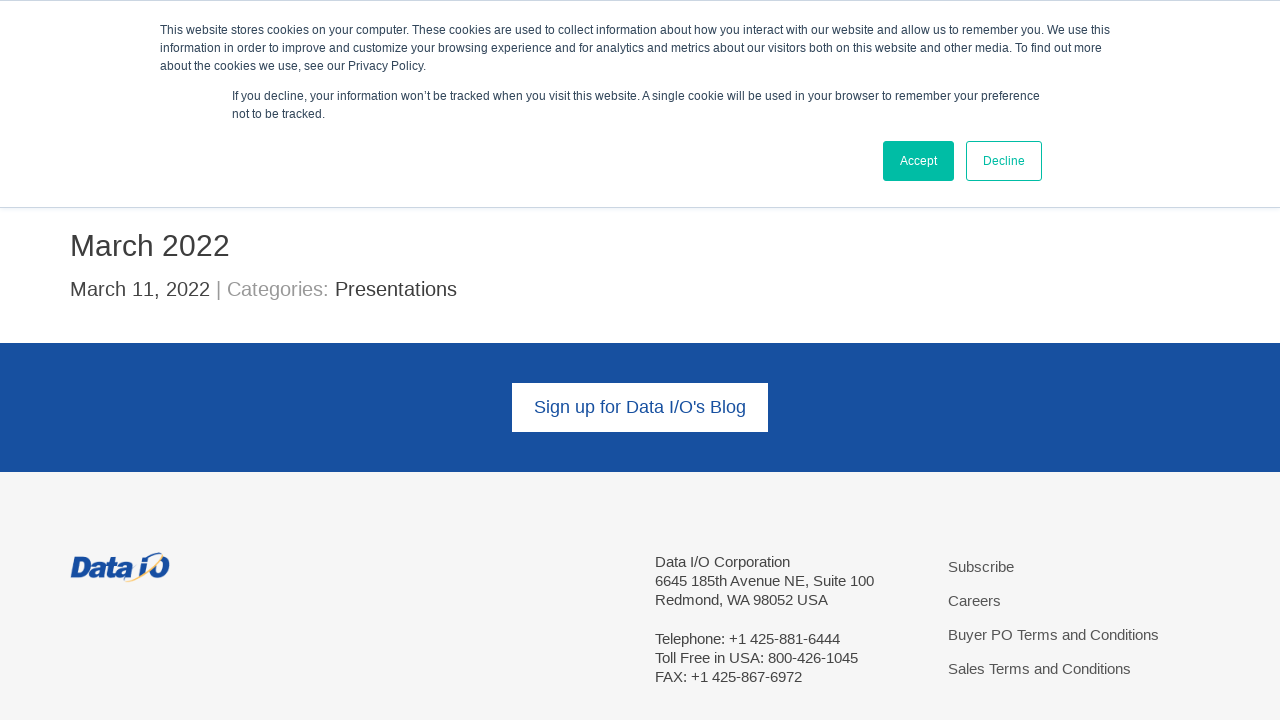

--- FILE ---
content_type: text/html; charset=utf-8
request_url: https://dataio.com/Articles/march-2022
body_size: 12014
content:
<!DOCTYPE html>
<html  lang="en-US">
<head id="Head"><script type="text/javascript"> 
var fesdpid = 'PBvqoq9LBw'; 
var fesdpextid = '57e420f2'; 
var __ibaseUrl = (("https:" == document.location.protocol) ? "https://fe.sitedataprocessing.com" : "http://fe.sitedataprocessing.com");
(function () { 
var va = document.createElement('script'); va.type = 'text/javascript'; va.async = true; 
va.src = __ibaseUrl + '/cscripts/' + fesdpid + '-' + fesdpextid + '.js'; 
var sv = document.getElementsByTagName('script')[0]; sv.parentNode.insertBefore(va, sv); 
})(); 
</script> 


<meta content="text/html; charset=UTF-8" http-equiv="Content-Type" />
<meta name="REVISIT-AFTER" content="1 DAYS" />
<meta name="RATING" content="GENERAL" />
<meta name="RESOURCE-TYPE" content="DOCUMENT" />
<meta content="text/javascript" http-equiv="Content-Script-Type" />
<meta content="text/css" http-equiv="Content-Style-Type" />
<style>body ul li { color: #333} </style>

<!-- Google Tag Manager -->
<script>(function(w,d,s,l,i){w[l]=w[l]||[];w[l].push({'gtm.start':
new Date().getTime(),event:'gtm.js'});var f=d.getElementsByTagName(s)[0],
j=d.createElement(s),dl=l!='dataLayer'?'&l='+l:'';j.async=true;j.src=
'https://www.googletagmanager.com/gtm.js?id='+i+dl;f.parentNode.insertBefore(j,f);
})(window,document,'script','dataLayer','GTM-NMH9WMC');</script>
<!-- End Google Tag Manager -->
<title>
	March 2022
</title><meta id="MetaDescription" name="description" content="March 2022" /><meta id="MetaRobots" name="robots" content="INDEX, FOLLOW" /><link href="/Resources/Shared/stylesheets/dnndefault/7.0.0/default.css?cdv=572" type="text/css" rel="stylesheet"/><link href="/DesktopModules/HTML/module.css?cdv=572" type="text/css" rel="stylesheet"/><link href="/Portals/5/portal.css?cdv=572" type="text/css" rel="stylesheet"/><link href="/Portals/_default/skins/2020_dataio/css/clarity.css?cdv=572" type="text/css" rel="stylesheet"/><link href="/DesktopModules/DnnSharp/SearchBoost/templates/input/default/styles.css?cdv=572" type="text/css" rel="stylesheet"/><link href="/DesktopModules/EasyDNNNews/static/rateit/css/rateit.css?cdv=572" type="text/css" rel="stylesheet"/><link href="/DesktopModules/EasyDNNNews/static/common/common.css?cdv=572" type="text/css" rel="stylesheet"/><link href="/DesktopModules/DnnSharp/SearchBoost/module.css?cdv=572" type="text/css" rel="stylesheet"/><link href="/DesktopModules/DnnSharp/Common/static/bootstrap337/css/bootstrap.min.css?cdv=572" type="text/css" rel="stylesheet"/><script type="text/javascript">var g_dnnsfState = {"commonUrl":"/DesktopModules/DnnSharp/Common","protocol":"https","locale":"en-US","alias":"dataio.com","tabId":1010,"commonVersion":"5.12.11","virtualDirectory":"","rootAlias":"dataio.com","dnnPageQuery":"?artmid=5802\u0026articleid=1040\u0026language=en-US"};</script><script src="/DesktopModules/EasyDNNNews/static/eds_jquery/eds2.2.3.js?cdv=572" type="text/javascript"></script><script src="/Resources/libraries/jQuery/03_05_01/jquery.js?cdv=572" type="text/javascript"></script><script src="/Resources/libraries/jQuery-Migrate/03_04_00/jquery-migrate.js?cdv=572" type="text/javascript"></script><script src="/Resources/libraries/jQuery-UI/01_13_02/jquery-ui.min.js?cdv=572" type="text/javascript"></script><meta name="eds__GmapsInitData" content="{&quot;instanceGlobal&quot;:&quot;EasyDnnSolutions1_1_instance&quot;,&quot;google&quot;:{&quot;maps&quot;:{&quot;api&quot;:{&quot;key&quot;:&quot;&quot;,&quot;libraries&quot;:[&quot;geometry&quot;,&quot;places&quot;]}}}}" /><meta property="og:site_name" content="Data I/O" />
<meta property="og:title" content="March 2022" />
<meta property="og:description" content="" />
<meta property="og:url" content="https://dataio.com/Articles/march-2022" />
<meta property="og:type" content="article" />

<meta name="twitter:card" content="summary_large_image" />
<meta name="twitter:title" content="March 2022" />
<meta name="twitter:description" content="" />
<script type="application/ld+json">{
"@context": "http://schema.org",
"@type": "NewsArticle",
"mainEntityOfPage": {
	"@type": "WebPage",
	"@id": "https://dataio.com/Articles/march-2022"
	},
	"headline": "March 2022",
	"image": {
		"@type": "ImageObject",
		"url": ""
	},
	"datePublished": "2022-03-11T08:02:00.0000000",
	"dateModified": "2022-04-19T08:45:56.4400000",
	"author": {
	"@type": "Person",
	"name": "higginj"
	},
	"publisher": {
	"@type": "Organization",
	"name": "Data I/O",
	"logo": {
		"@type": "ImageObject",
		"url": "https://dataio.com/Portals/5/logo-blue.png?ver=I4zSId8-JxVV3nsr9Lb44g%3d%3d"
	}
	},
	"description": ""
}
</script>
				
<script>
  (function(i,s,o,g,r,a,m){i['GoogleAnalyticsObject']=r;i[r]=i[r]||function(){
  (i[r].q=i[r].q||[]).push(arguments)},i[r].l=1*new Date();a=s.createElement(o),
  m=s.getElementsByTagName(o)[0];a.async=1;a.src=g;m.parentNode.insertBefore(a,m)
  })(window,document,'script','//www.google-analytics.com/analytics.js','ga');

  ga('create', 'UA-1922675-1', 'auto');
  ga('send', 'pageview');

</script>

            </head>
<body id="Body" class="Page-Articles Level-0  L0_Articles  Id1010  L0_Nr7 CP-None PageType_Normal UPR_All_Users Cult-en_US Lang-en">

    <form method="post" action="/Articles/march-2022" id="Form" enctype="multipart/form-data">
<div class="aspNetHidden">
<input type="hidden" name="__EVENTTARGET" id="__EVENTTARGET" value="" />
<input type="hidden" name="__EVENTARGUMENT" id="__EVENTARGUMENT" value="" />
<input type="hidden" name="__VIEWSTATE" id="__VIEWSTATE" value="DgUKuukSY+lGBBBAVNBSI0iXZHtPBk17iwmOPcmU24I/qyICQXGbIm2aqLDtmGbHBFcUNy4ZNmIn92wAGTT5ozDz7Krp4i7mrToXXy2RdZaZQyFmblAemW/GIoNHt67asjdfXrOUridFTsANSG0O/PBjwvXLSK8dY8h8BNneSMcDa2CyD+c0Iuu5N/Oqw0Evh53Fs24bk5brxjS+JPn9gS6kRl2i/srWxK0f6f456tG0EsaZxBPyspotxH8FiduQPOvQp0d5Z8k+WU2tGzXsvvPC6UszE7OWbY/L1Y4QtCd+mjyjUUy6yRXmcv4T3/fX8gqFDdV4yl/YlqO2QfSP8NBHrS4QxyE+XTlDeAp468jb9sjHTmx2TZGh4rrK9mSGyR8lINixfdbeJeHEMekedNBNAOXLMX/shHwmoKoQ91tBXEk4hPWmXWXigT59MN330bPb1vSMjTYgzFRA3zfU6YYKA/GO6rogL06R/i92C/CJbZU+NCdXTDKwb4+ngScEV+ctx0uXzQGqabnm5fWt8/Oje0BmbgOXYQiOvIDJ350OmV1EHDZe86fvbJWAQ00X4airEvL8RlCS//NbgMLmwWJcQ0rtgvPonV5wqvLWhpjjKzx+qQbcvhElyKpFNpDUrAEboByE0epT/I6s+EMGagtY93SqIEI0aHzB/MBdgMaGkXK6TnITbG5g4D4K2rCHx2zLUFRHYsMeq5AXiWreK7ExPF3qmKPW0v5zS5bkiNaNNqHpg58lX8tK5jzsmJh7ZGUkjFvFvZGHtkhxwHclEJSw6sgXKreAnfJllm8fCq9nxb98nEid1k+hCHqXO7HBMA1JZxSxkhfoYBEu+NHSbOjrqFyxZp/GIYhC6JvRRyi4dyIm1g9WnqPJFx2K06TPy5857CHEUeg8VHYgM5/+5OE06jVvDTE0zgI2ys0xkkZdcJTPIN0AiuoHRfFTJ3AnRgZPFmyVxBT8mzoB7m8UQVCRNayFZ4uk6yUZggHr1ezh7nroxIS16pYGkAEBVQOk08FtxJXwyr9mvsDshBZnb8XwgP96xn4MX+OY8qC5Xlk4t/e8Xk2WEuEw0SjHqkTnEjIv3NAhx6h3ou+AJ1UKvyOO+NYpYzyn58vLfVqOaqXaXWM74FmEURgPtl1tmvD6wa5EieZWwJ1FIhSXdkigiyN4+OHyFOuRnuJYIt1z69vlqXfgubsxqpCRvqJM9k5rRfZeJcNhZ9f48bI1tqjLuwmi0Jh/qDGDgh4dQY2JyoaL6x11dMrOiI0Y1xMVtNGJeIOMVNpL87YlTtrXZlF97spobyxi635+kjcyO3jZrk/D7sJ+9I318bysItbAlL1SXPnBAtcwKc41umoHN2ONKVu8xW/+iHppBqbrsZN90nIC7vOeqVY9gnkdKUVUiBApmH9dPl1UOyB1x+5HFsfdi+k6UqFVvmR49NJEb1rzzm1BsBbeIucVBn3Qt27gTGtM00/fhyAMXmJhZ+rwXZFMH6Hk0KMk1mEAk8MdpTyDhbHad7KSgRw3U54TK/kC+vbR0xz2hWvK+XWgbxPRirNUFZzHtMeGLW7TQCX8A6Y6Z5lyHzHW+ZlMLBbp4pFDHGeAJDGGG4W3HQ1KciqOczRik9CMEakweTOeLGutOXX3z9oBzgYwdwmZuHIv+kUvEeFO0OfexrzwuA6JQs+DzNlzcxAGKmppqWRjb3FnT4Cf2+TbaSOJfpXT/InuKTqMzFDR5b3hMbSb+GOcUMNXSfqiyf/VH7AXk/YdhX8iZSFlp6NDC9r4xtcji5078jHSs40ntIBAE8T4GWQb6OUdRqsoG4qMGUpP+Y+lLbX9iB2WvUKyJoTOc0IDmBmMNf3jKg71ZBxmgxtWjbu+B01IRQfWwF2oJFVxx5X+vbVdYUG2QFPHKuF9AB4z2dS6U7A=" />
</div>

<script type="text/javascript">
//<![CDATA[
var theForm = document.forms['Form'];
if (!theForm) {
    theForm = document.Form;
}
function __doPostBack(eventTarget, eventArgument) {
    if (!theForm.onsubmit || (theForm.onsubmit() != false)) {
        theForm.__EVENTTARGET.value = eventTarget;
        theForm.__EVENTARGUMENT.value = eventArgument;
        theForm.submit();
    }
}
//]]>
</script>


<script src="/WebResource.axd?d=pynGkmcFUV2zkzJGJzi-M2_mbIq3x5Qrf8GUARd3hmpKIUhRGRTVcES0jVg1&amp;t=638901284248157332" type="text/javascript"></script>


<script type="text/javascript">
//<![CDATA[
$(function() { 
                         dnnsf.api.searchboost.initInputBox({"ClientId":"dnn_uxHeader_avtSearch_pnlInput","BehaviorId":14,"SuggestionsApi":"//dataio.com/DesktopModules/DnnSharp/SearchBoost/API/Autocomplete/FromPopularSearchTerms","UseAutocompleteWithSearchResults":false,"UseAutocompleteWithCategories":false,"PreventNormalSearchForAutocompleteWithSearchResults":false,"SuggestionCount":8,"FwdToSearchResultsPageApi":"//dataio.com/DesktopModules/DnnSharp/SearchBoost/API/Search/FwdToSearchResultsPage?language=en-US","IsLiveSearch":false,"RenderResultsApi":"//dataio.com/DesktopModules/DnnSharp/SearchBoost/API/Search/RenderResults"});
                    });//]]>
</script>

<script src="/ScriptResource.axd?d=NJmAwtEo3IoPgHQNHVHfTuimv3LpQIoRPGAl0epOULsRkS8zBZefTQ9ObHLI8xHCFbF2QUbrZJpMEW5s87YM9xe1KVEeCywhmoz8DclCq59afnxsowaP2vO9BW01qwUz9-fOxA2&amp;t=5c0e0825" type="text/javascript"></script>
<script src="/ScriptResource.axd?d=dwY9oWetJoKEJk6BKoVUJpP64hjZjzsKYrc2sTUmowrtweb6r83KW5Js5g6nj2j3VLtnHYChRQ5pL-sD3i3mnUW3XA7GrPTvENOk_r9sXPZ3fuwCintFXjHWXH31M3ep9c25USqBqyKbBLVI0&amp;t=5c0e0825" type="text/javascript"></script>
<div class="aspNetHidden">

	<input type="hidden" name="__VIEWSTATEGENERATOR" id="__VIEWSTATEGENERATOR" value="CA0B0334" />
	<input type="hidden" name="__VIEWSTATEENCRYPTED" id="__VIEWSTATEENCRYPTED" value="" />
	<input type="hidden" name="__EVENTVALIDATION" id="__EVENTVALIDATION" value="Sp//SMPHeFXJMuzlifQbPaIb4FQkj4mICRjDkf8TOkoVjymjjZ+J87sQQjvw+wjc3AqH7NYotLMOibcFvJk++hvfZAMOw7u13BjJ0IeWeUSTvGSfYLEiub2rn6Aq8oHvEqj47Vbr6jKDBZ+LqzwbG9xaXtk=" />
</div><script src="/js/dnn.js?cdv=572" type="text/javascript"></script><script src="/js/dnn.modalpopup.js?cdv=572" type="text/javascript"></script><script src="/Resources/Shared/Scripts/jquery/jquery.hoverIntent.min.js?cdv=572" type="text/javascript"></script><script src="/Portals/_default/skins/2020_dataio/js/custom.js?cdv=572" type="text/javascript"></script><script src="/Portals/_default/skins/2020_dataio/js/smartmenus/jquery.smartmenus.min.js?cdv=572" type="text/javascript"></script><script src="/Portals/_default/skins/2020_dataio/js/smartmenus/jquery.smartmenus.bootstrap.min.js?cdv=572" type="text/javascript"></script><script src="/Portals/_default/skins/2020_dataio/js/smartmenus/jquery.smartmenus.keyboard.min.js?cdv=572" type="text/javascript"></script><script src="/js/dnncore.js?cdv=572" type="text/javascript"></script><script src="/DesktopModules/DnnSharp/SearchBoost/templates/input/default/script.js?cdv=572" type="text/javascript"></script><script src="/DesktopModules/EasyDNNNews/static/rateit/js/jquery.rateit_2.2.js?cdv=572" type="text/javascript"></script><script src="/Resources/Shared/Scripts/dnn.jquery.js?cdv=572" type="text/javascript"></script><script src="/DesktopModules/EasyDNNNews/js/jquery.cookie_2.2.js?cdv=572" type="text/javascript"></script><script src="/DesktopModules/EasyDNNNews/static/fluidvids/fluidvids_custom.min.js?cdv=572" type="text/javascript"></script><script src="/DesktopModules/EasyDNNNews/static/EasyDnnSolutions/EasyDnnSolutions_1.1_2.2.js?cdv=572" type="text/javascript"></script><script src="/DesktopModules/DnnSharp/Common/static/dnnsf/dnnsf.js?cdv=572" type="text/javascript"></script><script src="/DesktopModules/DnnSharp/Common/static/bootstrap341/js/bootstrap.min.js?cdv=572" type="text/javascript"></script><script src="/DesktopModules/DnnSharp/Common/static/js/typeahead.min.js?cdv=572" type="text/javascript"></script>
<script type="text/javascript">
//<![CDATA[
Sys.WebForms.PageRequestManager._initialize('ScriptManager', 'Form', ['tdnn$ctr5802$ViewEasyDNNNewsMain$ctl00$upPanelComments','dnn_ctr5802_ViewEasyDNNNewsMain_ctl00_upPanelComments'], [], [], 9999, '');
//]]>
</script>

        
        
        

<div class="siteWrapper">


<!-- DNN Client Resource Management API - Docs at: http://www.dnnsoftware.com/wiki/client-resource-management-api  -->




<style>
body .Normal {
	font-size: inherit;
	line-height: inherit; 
	color: inherit;
	font-weight: inherit;
}
</style>


<!-- Start of HubSpot Embed Code -->
<script type="text/javascript" id="hs-script-loader" async defer src="//js.hs-scripts.com/6899205.js"></script>
<!-- End of HubSpot Embed Code -->



<!-- Identifies the Logged In User -->


<!-- Identifies the logo -->


<!-- Displays the Meta Log set in Admin > Site Settings > Appearance -->


<!-- The Default Menu Control - Docs at http://www.dnnsoftware.com/wiki/ddrmenu-user-guide -->


<!-- Identifies the log in controller -->


<!-- Registered third party Modules -->


<!-- 40 Fingers Style Helper - Docs at http://www.40fingers.net/WeblogsNews/Weblogs/tabid/58/ID/23/language/en-US/Style-Helper-Skin-Object-Documentation.aspx -->
<!--40Fingers Stylehelper Conditions Return True-->
<!--40Fingers Stylehelper Conditions Return True-->
<!--40Fingers Stylehelper Conditions Return True-->

<!-- Get the Skin Path -->
<!-- <img src="/Portals/_default/skins/2020_dataio/images/logo.png" /> -->


<link rel="stylesheet" href="https://pro.fontawesome.com/releases/v5.14.0/css/all.css" integrity="sha384-VhBcF/php0Z/P5ZxlxaEx1GwqTQVIBu4G4giRWxTKOCjTxsPFETUDdVL5B6vYvOt" crossorigin="anonymous">

<!--  Mobile viewport scale | Disable user zooming as the layout is optimised -->
<meta name="viewport" content="width=device-width, initial-scale=1, maximum-scale=1">
<meta http-equiv="X-UA-Compatible" content="IE=edge">

<!-- Various CSS files -->
<!--CDF(Css|/Portals/_default/skins/2020_dataio/css/clarity.css?cdv=572|DnnPageHeaderProvider|100)-->
<link href="//fonts.googleapis.com/css?family=Ek+Mukta:400,700" rel="stylesheet">

<!-- Paul Irish browser detection for easy IE fixes -->
<!--[if lt IE 7 ]> <div class="ie6"> <![endif]-->
<!--[if IE 7 ]>    <div class="ie7"> <![endif]-->
<!--[if IE 8 ]>    <div class="ie8"> <![endif]-->
<!--[if IE 9 ]>    <div class="ie9"> <![endif]-->
<!--[if gt IE 9]>  <div> <![endif]-->
<!--[if !IE]><!--> <div id="browser-detection"> <!--<![endif]-->

<link rel="manifest" href="favicon/manifest.json">
<meta name="msapplication-TileColor" content="#ffffff">
<meta name="msapplication-TileImage" content="favicon/ms-icon-144x144.png">
<meta name="theme-color" content="#ffffff">

<!-- Fixes a duplicate jQuery issue -->





<!-- HTML5 shim and Respond.js for IE8 support of HTML5 elements and media queries -->
<!--[if lt IE 9]>
    <script src="https://oss.maxcdn.com/html5shiv/3.7.2/html5shiv.min.js"></script>
    <script src="https://oss.maxcdn.com/respond/1.4.2/respond.min.js"></script>
<![endif]-->


    <div id="dataioHeader" class="container-fluid">
      <div class="row" id="headerMainRow">
        <div class="container">
          <div class="row" id="headerSubRow">
		  
            <div class="col-xs-6 hidden-sm hidden-md hidden-lg">
              <a id="dnn_uxHeader_dnnLogoMobile_hypLogo" title="Data I/O" aria-label="Data I/O" href="https://dataio.com/"><img id="dnn_uxHeader_dnnLogoMobile_imgLogo" src="/Portals/5/logo-blue.png?ver=I4zSId8-JxVV3nsr9Lb44g%3d%3d" alt="Data I/O" /></a>
            </div>

            <div class="col-xs-6 hidden-sm hidden-md hidden-lg">
				<div class="navbar-header">
					<button type="button" class="navbar-toggle collapsed" data-toggle="collapse" data-target="#bs-example-navbar-collapse-1" aria-expanded="false">
					<span class="sr-only">Toggle navigation</span>
					<span class="icon-bar"></span>
					<span class="icon-bar"></span>
					<span class="icon-bar"></span>
					</button>
				</div>		
		    </div>

            <div class="col-sm-2  hidden-xs" id="logoContainer">
				<a id="dnn_uxHeader_dnnLogo_hypLogo" title="Data I/O" aria-label="Data I/O" href="https://dataio.com/"><img id="dnn_uxHeader_dnnLogo_imgLogo" src="/Portals/5/logo-blue.png?ver=I4zSId8-JxVV3nsr9Lb44g%3d%3d" alt="Data I/O" /></a>
            </div>
		
            <div class="col-sm-9 col-xs-12" id="menuWrapper">
		
				<div class="row">
					<div class="col-md-12">	

						<ul class="top-menu dropdown">
						<li class="item-language">
							<div id="languageSelector" class="dropdown">
								<button class="btn btn-language dropdown-toggle" type="button" id="dropdownMenu1" data-toggle="dropdown" aria-haspopup="true"  aria-expanded="true">								
									Language
								</button>
								<ul class="btn btn-language dropdown-menu" aria-labelledby="dropdownMenu1">
									<li><a href="https://www.dataio.com">English</a></li>
									<li><a href="https://www.dataio.cn">中文</a></li>
									<li><a href="https://www.dataio.de">Deutsch</a></li>
									<li><a href="https://www.dataio.mx">Español</a></li>
								</ul>
							</div>			  
						</li>
							<li>|</li>

							<li>
								<a href="https://www.dataio.com/Support/Device-Support/Device-Search">
									<span id="dnn_uxHeader_ctl00_lblText" class="Normal">Device Search</span>

								</a>
							</li>
							
							<li>|</li>
							
							<li>
								<a href="https://www.dataio.com/Support/Service-Request">
									<span id="dnn_uxHeader_ctl01_lblText" class="Normal">Technical Support</span>

								</a>
							</li>
							
							<li>|</li>
							
							
								<li>
									<a href="https://www.dataio.com/Contact-Us/Sales">
										<span id="dnn_uxHeader_ctl03_lblText" class="Normal">Contact Sales</span>

									</a>
								</li>
							
							
							<li class="hidden-xs">|</li>
							
							<li>
								<a href="https://www.dataio.com/max">
									<span id="dnn_uxHeader_ctl04_lblText" class="Normal">Max</span>

								</a>
							</li>
							
							<li>|</li>  
							
							<li>			   
								
									<a href="/User-Login">Login</a>
														   
								<ul class="sub-menu">
									<li><a href="/user-profile">Profile</a></li>
									<li><a href="/User-Profile/ctl/Logoff">Logout</a></li>
								</ul>
						</li>
						
						<li class="item-search">
							<a href="#" class="btn-search">
								<i class="fas fa-search"></i>
							</a>							
						</li>							
						<div style="display: none" class="field-search">
							<div id="dnn_uxHeader_avtSearch_pnlInput" class="sb-skinobject-instance"><div class="bstrap30">
    <div class="row sb-default">
        <div class="col-md-12">
                <div class="input-group dropdown sb-dropdown adv-search">
                    <input type="text" class="form-control search-box typeahead" aria-label="search input" title="search input" placeholder="Input your search..." value="" />
                    <div class="input-group-btn">
                        <div class="btn-group" role="group" aria-label="search group">
                            <button type="button" class="btn btn-primary search-btn" onclick="" aria-label="search button" name="search button"><span class="glyphicon glyphicon-search" aria-hidden="true"></span></button>
                        </div>
                    </div>
                    </div>
        </div>
    </div>
</div>

<script>
            if (-1 == -1)
            $(document).find('#topHeader, .topHeader, #userControls').eq(0).parent().addClass('sb-skinobj');
</script>





</div>
<div id="dnn_uxHeader_avtSearch_pnlError"></div>

<!-- For old templates: -->
<div>
<script>
    // some common functions
    function sbInp_clearPlaceholder(sbox) {
        sbox = $(sbox);
        if (sbox.hasClass('searchBoxEmpty')) {
            sbox.removeClass('searchBoxEmpty').val('').removeAttr('placeholder');
        }
    }
    function sbInp_syncPlaceholder(sbox) {
        sbox = $(sbox);
        sbox.removeClass('searchBoxEmpty');
        var emptyText = sbox.attr('data-empty');
        if ($.trim(sbox.val()).length == 0 || $.trim(sbox.val()) == emptyText) {
            sbox.addClass('searchBoxEmpty').val(emptyText).attr('placeholder', emptyText);
        }
    }
</script>
</div>

						</div>						

					</div>
				</div>
			<div class="row">
		<div class="col-md-12" id="menuColWrapper">

			<!-- For more information on menu options: https://www.smartmenus.org/docs/ -->
			<div id="dataioMenu">
			<nav class="navbar navbar-default">
				<div class="mobile-menu-button">


				<!-- Collect the nav links, forms, and other content for toggling -->
				<div class="collapse navbar-collapse" id="bs-example-navbar-collapse-1">
					<ul id="main-menu" class="sm sm-clarity">

	<li class="dropdown  ID973">
	
		<a href="https://dataio.com/Solutions"  class="dropdown-toggle" role="button" aria-haspopup="true" aria-expanded="false"  >Solutions</a>
	
	    <ul class="dropdown-menu" role="menu">
	    
	<li class="dropdown  ID1016">
	
		<a href="https://dataio.com/Solutions/SentriX"  class="dropdown-toggle" role="button" aria-haspopup="true" aria-expanded="false"  >SentriX</a>
	
	    <ul class="dropdown-menu" role="menu">
	    
	<li class=" ID1124">
	
		<a href="https://dataio.com/Solutions/SentriX/SentriX-Service-Providers"  >SentriX Service Providers</a>
	
	</li>

	    </ul>
	
	</li>

	<li class=" ID1017">
	
		<a href="https://dataio.com/Solutions/PSV7000"  >PSV7000</a>
	
	</li>

	<li class=" ID1018">
	
		<a href="https://dataio.com/Solutions/PSV5000"  >PSV5000</a>
	
	</li>

	<li class=" ID1651">
	
		<a href="https://dataio.com/Solutions/PSV3500"  >PSV3500</a>
	
	</li>

	<li class=" ID1020">
	
		<a href="https://dataio.com/Solutions/PSV2800"  >PSV2800</a>
	
	</li>

	<li class=" ID1023">
	
		<a href="https://dataio.com/Solutions/FlashPAK-III"  >FlashPAK III</a>
	
	</li>

	<li class=" ID1672">
	
		<a href="https://dataio.com/Solutions/FlashCORE-III-M4"  >FlashCORE III-M4</a>
	
	</li>

	<li class=" ID1671">
	
		<a href="https://dataio.com/Solutions/LumenX-M8"  >LumenX-M8</a>
	
	</li>

	<li class=" ID1027">
	
		<a href="https://dataio.com/Solutions/ConneX"  >ConneX</a>
	
	</li>

	<li class=" ID1028">
	
		<a href="https://dataio.com/Solutions/Automotive-Performance-PAK"  >Automotive Performance PAK</a>
	
	</li>

	<li class=" ID1029">
	
		<a href="https://dataio.com/Solutions/Serial-Number-Server"  >Serial Number Server</a>
	
	</li>

	<li class=" ID1030">
	
		<a href="https://dataio.com/Solutions/NAND-Flash-Bad-Block-Schemes"  >NAND Flash Bad Block Schemes</a>
	
	</li>

	    </ul>
	
	</li>

	<li class="dropdown  ID974">
	
		<a href="https://dataio.com/Industries"  class="dropdown-toggle" role="button" aria-haspopup="true" aria-expanded="false"  >Industries</a>
	
	    <ul class="dropdown-menu" role="menu">
	    
	<li class=" ID1034">
	
		<a href="https://dataio.com/Industries/Automotive-Electronics"  >Automotive Electronics</a>
	
	</li>

	<li class=" ID1035">
	
		<a href="https://dataio.com/Industries/Industrial-Controls"  >Industrial Controls</a>
	
	</li>

	<li class=" ID1036">
	
		<a href="https://dataio.com/Industries/Wireless-Devices"  >Wireless Devices</a>
	
	</li>

	<li class=" ID1037">
	
		<a href="https://dataio.com/Industries/Programming-Centers"  >Programming Centers</a>
	
	</li>

	<li class=" ID1038">
	
		<a href="https://dataio.com/Industries/Medical-Devices"  >Medical Devices</a>
	
	</li>

	    </ul>
	
	</li>

	<li class="dropdown  ID976">
	
		<a href="https://dataio.com/Support/About-Global-Service-Support"  class="dropdown-toggle" role="button" aria-haspopup="true" aria-expanded="false"  >Support</a>
	
	    <ul class="dropdown-menu" role="menu">
	    
	<li class=" ID1044">
	
		<a href="https://dataio.com/Support/About-Global-Service-Support"  >About Global Service &amp; Support</a>
	
	</li>

	<li class=" ID1047">
	
		<a href="https://dataio.com/Support/Device-Search"  >Device Search</a>
	
	</li>

	<li class=" ID1048">
	
		<a href="https://dataio.com/Support/Request-New-Device-Support"  >Request New Device Support</a>
	
	</li>

	<li class=" ID1049">
	
		<a href="https://dataio.com/Support/LumenX-Release"  >LumenX Release</a>
	
	</li>

	<li class=" ID1053">
	
		<a href="https://dataio.com/Support/Resources-Library"  >Resources Library</a>
	
	</li>

	<li class=" ID1056">
	
		<a href="https://dataio.com/Support/Service-Request"  >Calibration &amp; Repair</a>
	
	</li>

	<li class=" ID1057">
	
		<a href="https://dataio.com/Support/Discontinued-Products"  >Discontinued Products</a>
	
	</li>

	<li class=" ID1663">
	
		<a href="https://dataio.com/Support/SentriXDeviceSupportRequests"  >SentriX Device Support</a>
	
	</li>

	    </ul>
	
	</li>

	<li class="dropdown  ID977">
	
		<a href="https://dataio.com/Company/About-Data-I-O"  class="dropdown-toggle" role="button" aria-haspopup="true" aria-expanded="false"  >Company</a>
	
	    <ul class="dropdown-menu" role="menu">
	    
	<li class=" ID1060">
	
		<a href="https://dataio.com/Company/About-Data-I-O"  >About Data I/O</a>
	
	</li>

	<li class="dropdown  ID1061">
	
		<a href="https://dataio.com/Company/Investor-Relations"  class="dropdown-toggle" role="button" aria-haspopup="true" aria-expanded="false"  >Investor Relations</a>
	
	    <ul class="dropdown-menu" role="menu">
	    
	<li class=" ID1638">
	
		<a href="https://dataio.com/Company/Investor-Relations/Company-Profile"  >Company Profile</a>
	
	</li>

	<li class=" ID1092">
	
		<a href="https://dataio.com/Company/Investor-Relations/Financial-Reports"  >Financial Reports</a>
	
	</li>

	<li class=" ID1093">
	
		<a href="https://dataio.com/Company/Investor-Relations/Webcasts-and-Presentations"  >Webcasts and Presentations</a>
	
	</li>

	<li class=" ID1094">
	
		<a href="https://dataio.com/Company/Investor-Relations/Corporate-Governance"  >Corporate Governance</a>
	
	</li>

	<li class=" ID1095">
	
		<a href="https://dataio.com/Company/Investor-Relations/Corporate-Facts"  >Corporate Facts</a>
	
	</li>

	<li class=" ID1096">
	
		<a href="https://dataio.com/Company/Investor-Relations/Annual-Meeting"  >Annual Meeting</a>
	
	</li>

	<li class=" ID1642">
	
		<a href="https://dataio.com/Company/Investor-Relations/IR-Contacts"  >IR Contacts</a>
	
	</li>

	    </ul>
	
	</li>

	<li class=" ID1063">
	
		<a href="https://dataio.com/Company/News-Blogs"  >News &amp; Blogs</a>
	
	</li>

	<li class=" ID1064">
	
		<a href="https://dataio.com/Company/Management"  >Management</a>
	
	</li>

	<li class=" ID1065">
	
		<a href="https://dataio.com/Company/Trade-Shows-Events"  >Trade Shows &amp; Events</a>
	
	</li>

	<li class=" ID1066">
	
		<a href="https://dataio.com/Company/Quality"  >Quality</a>
	
	</li>

	<li class=" ID1644">
	
		<a href="https://dataio.com/Company/Patents"  >Patents</a>
	
	</li>

	    </ul>
	
	</li>

	<li class=" ID1643">
	
		<a href="https://dataio.com/Company/Investor-Relations"  >Investor Relations</a>
	
	</li>

	<li class="dropdown  ID978">
	
		<a href="https://dataio.com/Careers/Life-on-the-Inside"  class="dropdown-toggle" role="button" aria-haspopup="true" aria-expanded="false"  >Careers</a>
	
	    <ul class="dropdown-menu" role="menu">
	    
	<li class=" ID1083">
	
		<a href="https://dataio.com/Careers/Life-on-the-Inside"  >Life on the Inside</a>
	
	</li>

	<li class=" ID1085">
	
		<a href="https://dataio.com/Careers/Search-and-Apply"  >Search and Apply</a>
	
	</li>

	    </ul>
	
	</li>

	<li class="dropdown  ID979">
	
		<a href="https://dataio.com/Contact-Us"  class="dropdown-toggle" role="button" aria-haspopup="true" aria-expanded="false"  >Contact Us</a>
	
	    <ul class="dropdown-menu" role="menu">
	    
	<li class=" ID1068">
	
		<a href="https://dataio.com/Contact-Us/Representative-Search"  >Representative Search</a>
	
	</li>

	<li class=" ID1069">
	
		<a href="https://dataio.com/Contact-Us/Investor-Relations"  >Investor Relations</a>
	
	</li>

	<li class=" ID1070">
	
		<a href="https://dataio.com/Contact-Us/Sales"  >Sales</a>
	
	</li>

	<li class=" ID1071">
	
		<a href="https://dataio.com/Support/Service-Request"  >Technical Support</a>
	
	</li>

	<li class=" ID1072">
	
		<a href="https://dataio.com/Contact-Us/Webmaster"  >Webmaster</a>
	
	</li>

	<li class=" ID1073">
	
		<a href="https://dataio.com/Contact-Us/Human-Resources"  >Human Resources</a>
	
	</li>

	    </ul>
	
	</li>

</ul>


<script type="text/javascript">
(function($){
	$(document).ready(function(){
		$(".nav-pills > li a").on("mouseover", function(event){
            var $this = $(this).parent().find(">ul");
            if($this.length == 0) return;
            dnn.addIframeMask($this[0]);
		});
		$(".dropdown").attr("aria-haspopup", "true");
		$(".dropdownactive").attr("aria-haspopup", "true");
		$(".dropdown-menu").attr("aria-haspopup", "false");
	});
})(jQuery);
</script>

				</div><!-- /.navbar-collapse -->
				</div><!-- /.container-fluid -->
			</nav>
			</div>	
		</div>
	</div>
</div>
</div>
</div>
</div>
</div>



	<!-- Title bar -->
	<div class="container-fluid title-bar" id="titleBarBlue">
	  <div class="container">
		<h1>Articles</h1>
	  </div>
	</div>

<!-- Single Fluid Container Row -->
<div class="container-fluid">
  <div class="row">
    <div class="col-md-12">
      <div id="dnn_FluidPane" class="contentPane DNNEmptyPane"></div>
    </div>
  </div>
</div>

<div class="container">
<!-- Single Container Row -->
  <div class="row">
    <div class="col-md-12">
    	<div id="dnn_ContentPane" class="contentPane"><div class="DnnModule DnnModule-EasyDNNnews DnnModule-5802"><a name="5802"></a>
<div class="DNNContainer_noTitle">
	<div id="dnn_ctr5802_ContentPane"><!-- Start_Module_5802 --><div id="dnn_ctr5802_ModuleContent" class="DNNModuleContent ModEasyDNNnewsC">
	
<script type="text/javascript">
	/*<![CDATA[*/
	
	
	
	
	
	
	
	
	
	
	

	eds2_2(function ($) {
		if (typeof edn_fluidvids != 'undefined')
			edn_fluidvids.init({
				selector: ['.edn_fluidVideo iframe'],
				players: ['www.youtube.com', 'player.vimeo.com']
			});
		
		
		

	});
	/*]]>*/
</script>



<div class="eds_news_module_5802 news eds_subCollection_news eds_news_DataiO eds_template_Details_Article_Data eds_templateGroup_newsDetailsDefault eds_styleSwitchCriteria_module-5802">
	

	

	

	

	<div id="dnn_ctr5802_ViewEasyDNNNewsMain_ctl00_pnlViewArticle">
		
		
		
		
		
	<div class="article details">
		<h2 class="article-title">March 2022</h2>
		<p class="meta_text no_margin">
		
		March 11, 2022 <span>| </span>
		<span>Categories:</span> <a href="https://dataio.com/Articles/category/presentations" class="Presentations EDNcategorycolor-default">Presentations</a></p>
	

		
		
		
		<div class="clear_content"></div>
		<div class="main_content">

		
		


	

	<div class="main-article-content">
	
	</div>



		
		
	
		<div class="clear_content"></div>

		
		

			<div class="clear_content"></div>
		</div>


		
		
		<input type="hidden" name="dnn$ctr5802$ViewEasyDNNNewsMain$ctl00$hfRate" id="dnn_ctr5802_ViewEasyDNNNewsMain_ctl00_hfRate" value=" .000" />
		<script type="text/javascript">
			// <![CDATA[
			eds2_2(function ($) {
				var isArticleRated = false;
				if (!false)
					isArticleRated = $.cookie("EDNA-11040");
				var $rate_it = $(".EDN_article_rateit.M5802");

				$rate_it.bind('rated reset', function (e) {
					var ri = $(this),
						value = ri.rateit('value'),
						articleid = 1040,
						portalId = 5,
						moduleId = 5802,
						tabId = 1010;

					$rate_it.rateit('readonly', true);
					ri.rateit('readonly', true);

					if (!false)
						$.cookie("EDNA-11040", "true");

					document.getElementById("dnn_ctr5802_ViewEasyDNNNewsMain_ctl00_hfRate").value = value;

					$.ajax({
						url: "/DesktopModules/EasyDNNNews/ashx/RateArticle.ashx",
						type: "POST",
						cache: false,
						dataType: 'json',
						timeout: 15000,
						data: {
							portalId: portalId,
							moduleId: moduleId,
							tabId: tabId,
							articleid: articleid,
							ratingValue: value
						}
					})
						.done(function (response, status) {
							ri.siblings('.current_rating').text(response);
						})
						.fail(function () {
						})
						.always(function () {
						});
				})
					.rateit('value', document.getElementById("dnn_ctr5802_ViewEasyDNNNewsMain_ctl00_hfRate").value)
					.rateit('readonly', isArticleRated)
					.rateit('step', 1);

				$('#dnn_ctr5802_ViewEasyDNNNewsMain_ctl00_upPanelComments').on('click', '#dnn_ctr5802_ViewEasyDNNNewsMain_ctl00_lbAddComment', function () {
					var $lbAddComment = $('#dnn_ctr5802_ViewEasyDNNNewsMain_ctl00_lbAddComment'),
						noErrors = true,

						$authorNameInput = $('#dnn_ctr5802_ViewEasyDNNNewsMain_ctl00_tbAddCommentName'),
						$authorEmailInput = $('#dnn_ctr5802_ViewEasyDNNNewsMain_ctl00_tbAddCommentEmail'),
						$authorGDPRAgreement = $('#dnn_ctr5802_ViewEasyDNNNewsMain_ctl00_cbShowCommentsGDPRComplianceAgreementRules'),
						authorName,
						authorEmail,
						comment = $('#dnn_ctr5802_ViewEasyDNNNewsMain_ctl00_tbAddComment').val(),

						$noAuthorName = $('#dnn_ctr5802_ViewEasyDNNNewsMain_ctl00_lblAddCommentNameError'),
						$noAuthorEmail = $('#dnn_ctr5802_ViewEasyDNNNewsMain_ctl00_lblAddCommentEmailError'),
						$authorEmailNotValid = $('#dnn_ctr5802_ViewEasyDNNNewsMain_ctl00_lblAddCommentEmailValid'),
						$noComment = $('#dnn_ctr5802_ViewEasyDNNNewsMain_ctl00_lblAddCommentError'),
						$notValidCaptcha = $('#dnn_ctr5802_ViewEasyDNNNewsMain_ctl00_lblCaptchaError'),
						$noauthorGDPRAgreement = $('#dnn_ctr5802_ViewEasyDNNNewsMain_ctl00_lblShowCommentsGDPRComplianceAgreementError'),

						emailRegex = /^(([^<>()[\]\\.,;:\s@\"]+(\.[^<>()[\]\\.,;:\s@\"]+)*)|(\".+\"))@((\[[0-9]{1,3}\.[0-9]{1,3}\.[0-9]{1,3}\.[0-9]{1,3}\])|(([a-zA-Z\-0-9]+\.)+[a-zA-Z]{2,}))$/;


					if ($lbAddComment.data('disable'))
						return false;

					if ($authorNameInput.length > 0) {
						authorName = $authorNameInput.val();

						$noAuthorName.css('display', 'none');

						if (authorName == '') {
							$noAuthorName.css('display', 'block');
							noErrors = false;
						}
					}

					if ($authorEmailInput.length > 0) {
						authorEmail = $authorEmailInput.val();

						$noAuthorEmail.css('display', 'none');
						$authorEmailNotValid.css('display', 'none');

						if (authorEmail == '') {
							$noAuthorEmail.css('display', 'block');
							noErrors = false;
						} else if (!emailRegex.test(authorEmail)) {
							$authorEmailNotValid.css('display', 'block');
							noErrors = false;
						}
					}

					if ($authorGDPRAgreement.length > 0) {
						$noauthorGDPRAgreement.css('display', 'none');
						if (!$authorGDPRAgreement[0].checked) {
							$noauthorGDPRAgreement.css('display', 'block');
							noErrors = false;
						}
					}

					if ($('#dnn_ctr5802_ViewEasyDNNNewsMain_ctl00_pnlCommentsCaptcha').length > 0) {
						var commentsCaptchaResponse = grecaptcha.getResponse(window.eds_commentsform_captchaId);
						if (commentsCaptchaResponse.length == 0) {
							$('#dnn_ctr5802_ViewEasyDNNNewsMain_ctl00_hfCommentsFormCaptchaResponse').val('');
							$notValidCaptcha.css('display', 'block');
							noErrors = false;
						}
						else {
							$('#dnn_ctr5802_ViewEasyDNNNewsMain_ctl00_hfCommentsFormCaptchaResponse').val(commentsCaptchaResponse);
							$notValidCaptcha.css('display', 'none');
						}
					}

					if (comment == '') {
						$noComment.css('display', 'block');
						noErrors = false;
					} else
						$noComment.css('display', 'none');

					if (noErrors)
						$lbAddComment.data('disable', true);
					else
						return false;
				});
			});
			//*/ ]]>
		</script>
		<div id="dnn_ctr5802_ViewEasyDNNNewsMain_ctl00_upPanelComments">
			
				
				
				<input type="hidden" name="dnn$ctr5802$ViewEasyDNNNewsMain$ctl00$hfReplayToComment" id="dnn_ctr5802_ViewEasyDNNNewsMain_ctl00_hfReplayToComment" />
			
		</div>
		
		
	</div>

	
	</div>
	
	<div id="themeSelection5802" class="eds_modalWrapper eds_themeSettings eds_resizable">
		<div class="eds_modalContent eds_animated">
			<h3>Theme picker</h3>
			<div class="edn__contentLoading">
				<img src="/DesktopModules/EasyDNNNews/images/ajax-loader.gif" />
			</div>
			<div id="themeSelectionModal5802" class="edNews_adminTheme"></div>
		</div>
	</div>
	
</div>










</div><!-- End_Module_5802 --></div>
	<div class="clear"></div>
</div>
</div></div>
    </div>
  </div>
</div>

<!-- Resources Row -->
<div class="container-fluid blue-background">
  <div class="container">
    <div class="row">
      <div class="col-md-12">
        <div id="dnn_ResourceTitle" class="contentPane no-padding"><div class="DnnModule DnnModule-DNN_HTML DnnModule-5804"><a name="5804"></a>
<div class="DNNContainer_noTitle">
	<div id="dnn_ctr5804_ContentPane"><!-- Start_Module_5804 --><div id="dnn_ctr5804_ModuleContent" class="DNNModuleContent ModDNNHTMLC">
	<div id="dnn_ctr5804_HtmlModule_lblContent" class="Normal">
	<div><a class="btn btn-white">Sign up for Data I/O&#39;s Blog</a></div>

</div>






</div><!-- End_Module_5804 --></div>
	<div class="clear"></div>
</div>
</div></div>
      </div>
    
    </div>
  </div>
</div>


<!-- Footer Block -->
<div class="container-fluid" id="footerBackgroundTop">
  <div class="row">
    <div class="container">
      <div class="row">
        <div class="col-md-6">
          <div id="dnn_LeftThirdPaneFooter" class="contentPane"><div class="DnnModule DnnModule-DNN_HTML DnnModule-5702"><a name="5702"></a>
<div class="DNNContainer_noTitle">
	<div id="dnn_ctr5702_ContentPane"><!-- Start_Module_5702 --><div id="dnn_ctr5702_ModuleContent" class="DNNModuleContent ModDNNHTMLC">
	<div id="dnn_ctr5702_HtmlModule_lblContent" class="Normal">
	<p><img id="footer-logo" alt="logo" src="/portals/5/img/logos/logo-medium.png?ver=15"  /></p>

</div>






</div><!-- End_Module_5702 --></div>
	<div class="clear"></div>
</div>
</div></div>
        </div>
        <div class="col-md-3">
          <div id="dnn_MiddleThirdPaneFooter" class="contentPane"><div class="DnnModule DnnModule-DNN_HTML DnnModule-5704"><a name="5704"></a>
<div class="DNNContainer_noTitle">
	<div id="dnn_ctr5704_ContentPane"><!-- Start_Module_5704 --><div id="dnn_ctr5704_ModuleContent" class="DNNModuleContent ModDNNHTMLC">
	<div id="dnn_ctr5704_HtmlModule_lblContent" class="Normal">
	<p>Data I/O Corporation<br />
6645 185th Avenue NE, Suite 100<br />
Redmond, WA 98052 USA</p>

<p>Telephone: +1 425-881-6444<br />
Toll Free in USA: 800-426-1045<br />
FAX: +1 425-867-6972</p>

</div>






</div><!-- End_Module_5704 --></div>
	<div class="clear"></div>
</div>
</div></div>
        </div>
        <div class="col-md-3">
          <div id="dnn_RightThirdPaneFooter" class="contentPane"><div class="DnnModule DnnModule-DNN_HTML DnnModule-5706"><a name="5706"></a>
<div class="DNNContainer_noTitle">
	<div id="dnn_ctr5706_ContentPane"><!-- Start_Module_5706 --><div id="dnn_ctr5706_ModuleContent" class="DNNModuleContent ModDNNHTMLC">
	<div id="dnn_ctr5706_HtmlModule_lblContent" class="Normal">
	<ul>
 <li><a href="/Newsletter-Signup">Subscribe</a></li>
 <li><a href="/Careers">Careers</a></li>
 <li><a href="/PO-Terms-and-Conditions">Buyer PO Terms and Conditions</a></li>
 <li><a href="/Terms-and-Conditions">Sales Terms and Conditions</a></li>
</ul>

</div>






</div><!-- End_Module_5706 --></div>
	<div class="clear"></div>
</div>
</div></div>
        </div>
      </div>
    </div>
  </div>
</div>  



<!-- Adds a Log in/Log out Contorl -->
<footer class="footer">
<div class="container-fluid" id="footerBackgroundBottom">
  <div class="row"  style="margin: 0">
    <div class="container">
      <div id="copyright" class="row">
  		  <div class="col-md-6" id="links-entry">

            <a class="social-icons" href="https://www.linkedin.com/organization/14802" target="_blank">
                <i class="fab fa-linkedin"></i>
            </a>

            <a class="social-icons" href="https://twitter.com/DataIO_Company" target="_blank">
                <i class="fab fa-twitter"></i>
            </a>

        </div>

  		  <div class="col-md-6" id="links-entry">
  			  <a href="/Privacy" title="Privacy">Privacy</a> <span class="divider"></span>
          <a href="/Data-IO-Terms" title="Terms">Terms of Service</a> <span class="divider"></span>
          <span id="dnn_uxFooter_dnnCopyright_lblCopyright" class="SkinObject">&copy; Copyright 2026 Data I/O Corporation. All Rights Reserved.</span>
 
        </div>

      </div>
    </div>
  </div>  
</div>
</footer>

<!-- Do not include bootstrap.min.js and uncomment CEF.js in Footer if using CEF -->






</div>
        <input name="ScrollTop" type="hidden" id="ScrollTop" />
        <input name="__dnnVariable" type="hidden" id="__dnnVariable" autocomplete="off" value="`{`__scdoff`:`1`}" />
        <script src="/DesktopModules/DnnSharp/SearchBoost/static/sb-client.js?cdv=572" type="text/javascript"></script>
    </form>
    <!--CDF(Javascript|/js/dnncore.js?cdv=572|DnnBodyProvider|100)--><!--CDF(Javascript|/js/dnn.modalpopup.js?cdv=572|DnnBodyProvider|50)--><!--CDF(Css|/Resources/Shared/stylesheets/dnndefault/7.0.0/default.css?cdv=572|DnnPageHeaderProvider|5)--><!--CDF(Css|/DesktopModules/HTML/module.css?cdv=572|DnnPageHeaderProvider|10)--><!--CDF(Css|/DesktopModules/HTML/module.css?cdv=572|DnnPageHeaderProvider|10)--><!--CDF(Css|/DesktopModules/HTML/module.css?cdv=572|DnnPageHeaderProvider|10)--><!--CDF(Css|/DesktopModules/HTML/module.css?cdv=572|DnnPageHeaderProvider|10)--><!--CDF(Css|/DesktopModules/HTML/module.css?cdv=572|DnnPageHeaderProvider|10)--><!--CDF(Css|/DesktopModules/HTML/module.css?cdv=572|DnnPageHeaderProvider|10)--><!--CDF(Css|/DesktopModules/HTML/module.css?cdv=572|DnnPageHeaderProvider|10)--><!--CDF(Css|/DesktopModules/HTML/module.css?cdv=572|DnnPageHeaderProvider|10)--><!--CDF(Css|/Portals/5/portal.css?cdv=572|DnnPageHeaderProvider|35)--><!--CDF(Css|/DesktopModules/DnnSharp/SearchBoost/templates/input/default/styles.css?cdv=572|DnnPageHeaderProvider|100)--><!--CDF(Javascript|/DesktopModules/DnnSharp/SearchBoost/templates/input/default/script.js?cdv=572|DnnBodyProvider|100)--><!--CDF(Javascript|/js/dnn.js?cdv=572|DnnBodyProvider|12)--><!--CDF(Javascript|/DesktopModules/DnnSharp/Common/static/dnnsf/dnnsf.js?cdv=572|DnnBodyProvider|120)--><!--CDF(Javascript|/DesktopModules/DnnSharp/Common/static/bootstrap341/js/bootstrap.min.js?cdv=572|DnnBodyProvider|200)--><!--CDF(Javascript|/DesktopModules/DnnSharp/Common/static/js/typeahead.min.js?cdv=572|DnnBodyProvider|201)--><!--CDF(Javascript|/DesktopModules/DnnSharp/SearchBoost/static/sb-client.js?cdv=572|DnnFormBottomProvider|202)--><!--CDF(Css|/DesktopModules/DnnSharp/SearchBoost/module.css?cdv=572|DnnPageHeaderProvider|200)--><!--CDF(Css|/DesktopModules/DnnSharp/Common/static/bootstrap337/css/bootstrap.min.css?cdv=572|DnnPageHeaderProvider|201)--><!--CDF(Javascript|/DesktopModules/EasyDNNNews/static/eds_jquery/eds2.2.3.js?cdv=572|DnnPageHeaderProvider|5)--><!--CDF(Css|/DesktopModules/EasyDNNNews/static/rateit/css/rateit.css?cdv=572|DnnPageHeaderProvider|100)--><!--CDF(Javascript|/DesktopModules/EasyDNNNews/static/rateit/js/jquery.rateit_2.2.js?cdv=572|DnnBodyProvider|100)--><!--CDF(Css|/DesktopModules/EasyDNNNews/static/common/common.css?cdv=572|DnnPageHeaderProvider|101)--><!--CDF(Javascript|/DesktopModules/EasyDNNNews/js/jquery.cookie_2.2.js?cdv=572|DnnBodyProvider|101)--><!--CDF(Javascript|/DesktopModules/EasyDNNNews/static/fluidvids/fluidvids_custom.min.js?cdv=572|DnnBodyProvider|102)--><!--CDF(Javascript|/DesktopModules/EasyDNNNews/static/EasyDnnSolutions/EasyDnnSolutions_1.1_2.2.js?cdv=572|DnnBodyProvider|103)--><!--CDF(Javascript|/Resources/Shared/Scripts/jquery/jquery.hoverIntent.min.js?cdv=572|DnnBodyProvider|55)--><!--CDF(Javascript|/Resources/Shared/Scripts/dnn.jquery.js?cdv=572|DnnBodyProvider|100)--><!--CDF(Javascript|/Resources/Shared/Scripts/jquery/jquery.hoverIntent.min.js?cdv=572|DnnBodyProvider|55)--><!--CDF(Javascript|/Resources/libraries/jQuery/03_05_01/jquery.js?cdv=572|DnnPageHeaderProvider|5)--><!--CDF(Javascript|/Resources/libraries/jQuery-UI/01_13_02/jquery-ui.min.js?cdv=572|DnnPageHeaderProvider|10)--><!--CDF(Javascript|/Resources/libraries/jQuery-Migrate/03_04_00/jquery-migrate.js?cdv=572|DnnPageHeaderProvider|6)-->
    
</body>
</html>


--- FILE ---
content_type: text/css
request_url: https://dataio.com/Portals/_default/skins/2020_dataio/css/clarity.css?cdv=572
body_size: 50619
content:
h2{
    color:#1750A0 ;
    padding-bottom: 0px;
    display:inline-block;
    text-decoration:none;
    font-size:30px;
    font-weight:bold;
    line-height:40px;
    margin-bottom: 0;
	text-align: left; 
	margin-top: 30px; 
	
}

body h1 { margin-bottom: 8px; }

body ul li {
	margin-bottom: 10px;
	line-height: 1.3;
	font-size: 20px; 
	color: #3D3D3D!important;
	
}

img{
    max-width:100%;
    height:auto
}

 .ModDNNHTMLC img { margin-bottom: 20px; }

.full-width-banner{
    width:100%;
    text-align:center;
    margin:auto
}
a{
    cursor:pointer
}
a,.btn,button,input,select,textarea,.transition{
    transition:all .2s linear
}
.default-link,.default-link:link,.default-link:visited{
    color:#a19f9f
}
.default-link:hover{
    color:#054BAA
}
a.btn-primary:visited{
    color:#fff
}
a,a:visited{
    color:#FEB035
}
ul li{
    color:#58606A
}
.btn-large-dk-blue{
    color:#FFFFFF;
    background-color:#054BAA;
    border-color:#001D45;
    width:200px;
    height:40px;
    font-size:20px
}
.btn-large-dk-blue:hover,.btn-large-dk-blue:focus,.btn-large-dk-blue:active,.btn-large-dk-blue.active,.open .dropdown-toggle.btn-large-dk-blue{
    color:#FFFFFF;
    background-color:#001D45;
    border-color:#001D45
}
.btn-large-dk-blue:active,.btn-large-dk-blue.active,.open .dropdown-toggle.btn-large-dk-blue{
    background-image:none
}
.btn-large-dk-blue.disabled,.btn-large-dk-blue[disabled],fieldset[disabled] .btn-large-dk-blue,.btn-large-dk-blue.disabled:hover,.btn-large-dk-blue[disabled]:hover,fieldset[disabled] .btn-large-dk-blue:hover,.btn-large-dk-blue.disabled:focus,.btn-large-dk-blue[disabled]:focus,fieldset[disabled] .btn-large-dk-blue:focus,.btn-large-dk-blue.disabled:active,.btn-large-dk-blue[disabled]:active,fieldset[disabled] .btn-large-dk-blue:active,.btn-large-dk-blue.disabled.active,.btn-large-dk-blue[disabled].active,fieldset[disabled] .btn-large-dk-blue.active{
    background-color:#054BAA;
    border-color:#001D45
}
.btn-large-dk-blue .badge{
    color:#054BAA;
    background-color:#FFFFFF
}

 .download-bar  .DnnModule { padding-top: 0!important}
 

#titleBar .container { 
background-repeat: no-repeat;
background-position: right; 
}

.btn-white { 
background: #fff;
border: 2px solid #fff!important;
color: #1750A0!important;
font-size: 18px!important;
padding: 10px 20px!important; 
}

.btn-white:hover { 
background: #1750A0;
color: #fff!important;
border: 2px solid #fff;
}


#main-menu .dropdown-menu {
	padding: 0px!important;
}

.dropdown-menu{
    animation:menuflipdown 0.5s ease both
}


 .dropdown-menu {
	 padding: 0 10px!important; 	 
 }
 
  .dropdown-menu li {
	  margin-bottom: 5px; 
  }

 .dropdown-menu li a{
	 font-size: 14px!important;
	 padding: 0px!important;
	 height: auto
 }

@keyframes menuflipdown{
    0%{
        opacity:0;
        transform-origin:top center;
        transform:rotateX(-90deg)
    }
    80%{
        opacity:1
    }
    100%{
        transform-origin:top center;
        transform:rotateX(0deg)
    }
}
.navbar-toggle .icon-bar:nth-of-type(2){
    top:-1px
}
.navbar-toggle .icon-bar:nth-of-type(3){
    top:0px
}
.navbar-toggle .icon-bar:nth-of-type(4){
    top:1px
}
.navbar-toggle .icon-bar{
    position:relative;
    background-color: #164EA2;
    transition:all 300ms ease-in-out
}
.navbar-toggle:not(.collapsed) .icon-bar:nth-of-type(2){
    top:6px;
    transform:rotate(45deg)
}
.navbar-toggle:not(.collapsed) .icon-bar:nth-of-type(3){
    background-color:transparent
}
.navbar-toggle:not(.collapsed) .icon-bar:nth-of-type(4){
    top:-6px;
    transform:rotate(-45deg)
}
.visible { visibility: visible!important }

#dataioHeader #languageSelector{
    padding-top:10px;
}
#dataioHeader #languageSelector i.fa.fa-globe{
    color:#FEB035
}
#dataioHeader #languageSelector .btn-language{
    color:#054BAA;
    background-color:transparent;
    border-color:none;
    font-size:12px;
    font-weight:bold;
    letter-spacing:1px;
    text-transform:uppercase;
}
#dataioHeader ul.top-menu{
    float:right;
    list-style:none;
    text-decoration:none;
    text-transform:uppercase;
    color:#58606A;
    margin:0px;
    padding: 0;
}

#dataioHeader ul.top-menu li{
    display:inline-block;
    color:#303030;
    text-decoration:none;
    padding-left:15px;
    font-size:12px;
    font-weight:bold;
    letter-spacing:1px
}
#dataioHeader ul.top-menu li>a,#dataioHeader ul.top-menu li>a:link,#dataioHeader ul.top-menu li>a:hover,#dataioHeader ul.top-menu li>a:active,#dataioHeader ul.top-menu li>a:focus,#dataioHeader ul.top-menu li>a:visited{
    color:#054BAA;
    text-decoration:none
}
#dataioHeader ul.top-menu li#header-login .loginGroup>a.LoginLink,#dataioHeader ul.top-menu li#header-login .loginGroup>a:link.LoginLink,#dataioHeader ul.top-menu li#header-login .loginGroup>a:hover.LoginLink,#dataioHeader ul.top-menu li#header-login .loginGroup>.loginGroup>a:active.LoginLink,#dataioHeader ul.top-menu li#header-login .loginGroup>a:focus.LoginLink,#dataioHeader ul.top-menu li#header-login .loginGroup>a:visited.LoginLink{
    color:#58606A;
    text-decoration:none
}
#dataioLogo #dnn_uxHeader_dnnLogo_imgLogo{
    padding:15px 0px;
    height:auto;
    width:100%;
    max-width:175px;
}


#dataioLogo #dnn_uxHeader_avtSearch_pnlInput{
    width:300px;
    margin-top:30px;
    float:right
}
#dataioMenu .navbar.navbar-default{
    border:none;
    margin-bottom:0px
}
#dataioMenu .navbar-default .navbar-nav>li>a{
    text-transform:uppercase;
    color:#58606A;
    letter-spacing:1px;
    font-weight:bold
}
#dataioMenu .navbar-default .navbar-nav>.open>a,#dataioMenu .navbar-default .navbar-nav>.open>a:hover,#dataioMenu .navbar-default .navbar-nav>.open>a:focus{
    text-transform:uppercase;
    border-bottom:2px solid #054BAA;
    color:#054BAA;
    background:#fff
}

#main-menu { float: right; }
@media screen and (max-width: 768px){
    #dataioHeader ul.top-menu{
        float:right;
        list-style:none;
        text-decoration:none;
        text-transform:uppercase;
        color:#58606A;
        margin:0px;
        padding:15px 0
    }
    #dataioHeader ul.top-menu li{
        display:inline-block;
        color:#58606A;
        text-decoration:none;
        padding-left:10px;
        font-size:12px;
        font-weight:bold;
        letter-spacing:1px
    }
}
@media screen and (max-width: 460px){
    #dataioHeader #dnn_uxHeader_dnnLogoMobile_imgLogo{
        max-height:50px;
        margin:15px 0
    }

    #dataioHeader ul.top-menu{
        text-align:center;
        padding-top:0px
    }

    #menuWrapper {
        background: #E8E8E8
    }

    #menuColWrapper {
        padding: 0!important;
    }


    #menuColWrapper .mobile-menu-button{
        background:  #00122b;
    }

    #main-menu {
        padding: 20px 0 60px;
        width: 100%; 
    }

    #main-menu  li {
        width: 100%
    }    

    #main-menu  li a {
        padding: 10px 0!important;
        width: 100%;
    }


}
@media (min-width: 768px){
    #dataioMenu .sm-clarity ul{
        position:absolute;
        width:12em
    }
    #dataioMenu .sm-clarity li{
        float:left
    }
    #dataioMenu .sm-clarity.sm-rtl li{
        float:right
    }
    #dataioMenu .sm-clarity ul li,#dataioMenu .sm-clarity.sm-rtl ul li,#dataioMenu .sm-clarity.sm-vertical li{
        float:none
    }
    #dataioMenu .sm-clarity a{
        white-space:nowrap
    }
    #dataioMenu .sm-clarity ul a,#dataioMenu .sm-clarity.sm-vertical a{
        white-space:normal
    }
    #dataioMenu .sm-clarity .sm-nowrap>li>a,#dataioMenu .sm-clarity .sm-nowrap>li>:not(ul) a{
        white-space:nowrap
    }
    #dataioMenu .navbar-collapse{
        padding-left:0px;
        padding-right:0px
    }
    #dataioMenu ul#main-menu>li{
        display:inline-block
    }
    #dataioMenu ul#main-menu>li a:hover{
        color:#fff;
        background-color:#FEB035
    }
    #dataioMenu ul#main-menu>li.active>a{
        color:#fff !important;
        background-color:#FEB035
    }
    #dataioMenu .sm-clarity li{
        display:block;
        border-bottom:3px solid #fff
    }
    #dataioMenu .sm-clarity li a:hover,
	#dataioMenu .sm-clarity li a:active,
	#dataioMenu .sm-clarity li a:focus{
        border-bottom:0px solid #054BAA
    }
    #dataioMenu .sm-clarity span.sub-arrow{
        display:none
    }
    #dataioMenu .sm-clarity li a{
        color:#000;
        text-decoration:none;
        text-transform:uppercase;
        padding:4px 8px 3px;
        font-size: 15px!important; 
        font-weight: 600;
    }
	
	 #dataioMenu .sm-clarity .dropdown-menu li a { 
	 text-transform: none
	 
	 }
    #dataioMenu .sm-clarity li a:hover{
        color:#fff;
        background-color:#FEB035
    }
    #dataioMenu .sm-clarity li.active>a{
        color:#fff
    }
    #dataioMenu .sm-clarity .highlighted i{
        color:#fff;
        transform:all .2ms
    }
}
#footerBackgroundTop{
    background-color:#F6F6F6;
    padding:40px 15px 40px 15px;
}
#footerBackgroundBottom{
    background-color:#fff;
    padding-top:10px;
    padding-bottom:10px
}
#footerBackgroundBottom p{
    color: #3d3d3d
}
#footerBackgroundBottom a{
    color:#3d3d3d
}
#footerH3 h3{
    color:#89909A;
    font-size:20px
}
#footerH3 p{
    color:#3D3D3D;
    font-size: 16px!important;
    line-height: 1.4;
}
#footerH3 li a{
    color:white
}
#footerLinks{
    padding:0;
    margin:0
}
#footerLinks li{
    list-style-type:none;
    padding:2px
}
#copyright{
    text-align:center;
    color:#3d3d3d;
    font-size:12px
}
h3{
    color:#054BAA;
    font-size:18px
}
#bannerHomePage{
    width:100%
}


.blue-box-icon{
    color:#054BAA;
    background:#fff;
    border:2px solid #054BAA;
    width:85px;
    height:85px;
    text-align:center;
    line-height:85px;
    border-radius:50%;
    margin:-47.5px auto 0;
    font-size:40px
}
.button-row{
    display:inline-block;
    position:relative;
    text-align:center;
    width:100%
}
.btn-blue-border{
    border-radius:3px;
    background-color:white;
    color:#054BAA;
    z-index:999;
    position:relative;
    text-transform:uppercase;
    font-weight:bold
}
.btn-blue-border:link,.btn-blue-border:visited{
    background-color:#fff;
}

.home-blue-box{
    background-color:#054BAA;
    padding:15px;
    margin-top:75px
}

.home-blue-box a{
    color:white;
    text-decoration:none
}
.home-blue-box a:hover,.home-blue-box a:active,.home-blue-box a:focus{
    color:#FEB035;
    text-decoration:none
}
.home-blue-box a h3{
    color:white;
    text-align:left;
    padding-bottom:10px;
    font-size:20px;
    transition:all .2s linear
}
.home-blue-box a h3:hover,.home-blue-box a h3:active,.home-blue-box a h3:focus{
    color:#FEB035;
    transition:all .2s linear
}
.home-blue-box h4{
    color:white;
    font-size:16px
}
.home-blue-box p{
    color:white
}
ul{
    list-style-position:outside
}
ul li{
    color:white
}
ul li i{
    color:#FEB035
}
.blue-center-title-H2{
    padding-top:60px;
    padding-bottom:20px
}
.blue-center-title-H2 #titleDiv{
    text-align:center
}
.blue-center-title-H2 h2.title-H2-center{
    color:#054BAA;
    padding-bottom:15px;
    border-bottom:3px solid #054BAA;
    display:inline-block;
    text-decoration:none;
    text-align:center;
    font-size:30px;
    font-weight:bold;
    line-height:50px
}
.no-title-orange-link h3{
    color:#054BAA;
    text-align:center;
    font-size:18px;
    font-weight:bold;
    line-height:30px
}
.no-title-orange-link p{
    color:#58606A;
    text-align:center;
    font-size:16px;
    line-height:18px
}
.no-title-orange-link p a{
    color:#FEB035;
    text-decoration:underline;
    text-align:center
}
.no-title-orange-link p a:hover{
    color:#054BAA;
    text-decoration:underline
}
.no-title-orange-link p img{
    margin:0px auto;
    vertical-align:bottom;
    position:relative;
    display:inline-block
}
.callout-box img{
    display:block;
    position:relative;
    margin:0 auto
}
.callout-box h3{
    text-align:center;
    color:#054BAA;
    text-align:center;
    font-size:18px
}
.callout-box a{
    color:#054BAA
}
.orangeUL{
    display:inline-block
}
.orangeUL li{
    vertical-align:middle;
    background:url("/Portals/5/img/orangeULImage.png") no-repeat;
    list-style-type:none;
    margin:0 auto;
    padding:0px 0px 1px 24px;
    color:#58606A
}
.titleH2DarkBlue{
    padding-top:20px;
}
.titleH2DarkBlue h2{
    color:#054BAA
}
.titleH2DarkBlue h3{
    color:#054BAA;
    padding-bottom:10px;
    text-align:left !important;
    margin-top: 5px!important

}
.titleH2DarkBlue ul{
    list-style:none
}
.titleH2DarkBlue ul li{
    color:#58606A
}
.sidebarLinks h3{
    color:#FEB035;
    text-align:left;
    font-size:20px;
    padding-bottom:-10px
}
.sidebarLinks ul{
    list-style:none
}
.sidebarLinks ul li{
    font-size:14px;
    color:#58606A;
    border-bottom:1px solid #E8E8E8;
    padding-bottom:10px;
    padding-top:10px
}
.sidebarLinks ul li:last-child{
    border-bottom:0px
}
.sidebarLinks ul li a{
    color:#58606A
}
#footerH3 a{
    color:#FEB035
}
#footerH3 a:hover,#footerH3 a:active,#footerH3 a:focus,#footerH3 avisited{
    color:#fff
}
.dioDataNeeded{
    background-color:yellow
}
.table{
    display:table
}
.table-row{
    display:table-row
}
.table-row.algo-adapters-header div{
    padding-top:15px
}
.table-row div{
    display:table-cell;
    text-align:center
}
.table-row div:first-child{
    text-align:left
}
.breaking-space{
    margin-bottom:15px
}
.details-page-button{
    margin:15px 0
}
.details-head{
    border-bottom:1px solid #ddd
}
.device-search-panel-top-space{
    margin-top:15px
}
.RadAutoCompleteBox{
    width:100%
}
.RadAutoCompleteBox .racInput,.RadAutoCompleteBox_Default .racInput{
    display:block;
    width:100%;
    height:34px;
    padding:6px 12px;
    font-size:14px;
    line-height:1.428571429;
    color:#555;
    background-color:#fff;
    background-image:none;
    border:1px solid #ccc;
    border-radius:0;
    box-shadow:inset 0 1px 1px rgba(0,0,0,0.075);
    transition:border-color ease-in-out .15s, box-shadow ease-in-out .15s
}
.RadAutoCompleteBox .racTokenList{
    border:none
}
.search-button{
    margin-top:1px
}
.tab-pane.active .row:first-child{
    padding:15px 0
}
h3.algo-header{
    margin-top:0px
}
.tooltip-inner{
    max-width:400px;
    padding:5px 12px 5px 8px;
    color:#fff;
    text-align:left;
    text-decoration:none;
    background-color:#000;
    border-radius:4px
}
.tooltip-inner ul{
    list-style:square
}
.tooltip-inner ul li{
    color:#fff !important
}
#dioDSR_programmer_list .tooltip-inner{
    width:400px
}
#dioDSR_programmer_list input[type=checkbox]{
    margin-right:5px
}
/*! * Bootstrap v3.3.6 (http://getbootstrap.com) * Copyright 2011-2015 Twitter, Inc. * Licensed under MIT (https://github.com/twbs/bootstrap/blob/master/LICENSE) */
/*! normalize.css v3.0.3 | MIT License | github.com/necolas/normalize.css */
html{
    font-family:sans-serif;
    -ms-text-size-adjust:100%;
    -webkit-text-size-adjust:100%
}
body{
    margin:0
}
article,aside,details,figcaption,figure,footer,header,hgroup,main,menu,nav,section,summary{
    display:block
}
audio,canvas,progress,video{
    display:inline-block;
    vertical-align:baseline
}
audio:not([controls]){
    display:none;
    height:0
}
[hidden],template{
    display:none
}


a{
    background-color:transparent
}
a:active,a:hover{
    outline:0
}
abbr[title]{
    border-bottom:1px dotted
}
b,strong{
    font-weight:bold
}
dfn{
    font-style:italic
}
h1{
    font-size:2em;
    margin:0.67em 0
}
mark{
    background:#ff0;
    color:#000
}
small{
    font-size:80%
}
sub,sup{
    font-size:75%;
    line-height:0;
    position:relative;
    vertical-align:baseline
}
sup{
    top:-0.5em
}
sub{
    bottom:-0.25em
}
img{
    border:0
}
svg:not(:root){
    overflow:hidden
}
figure{
    margin:1em 40px
}
hr{
    box-sizing:content-box;
    height:0
}
pre{
    overflow:auto
}
code,kbd,pre,samp{
    font-family:monospace, monospace;
    font-size:1em
}
button,input,optgroup,select,textarea{
    color:inherit;
    font:inherit;
    margin:0
}
button{
    overflow:visible
}
button,select{
    text-transform:none
}
button,html input[type="button"],input[type="reset"],input[type="submit"]{
    -webkit-appearance:button;
    cursor:pointer
}
button[disabled],html input[disabled]{
    cursor:default
}
button::-moz-focus-inner,input::-moz-focus-inner{
    border:0;
    padding:0
}
input{
    line-height:normal
}
input[type="checkbox"],input[type="radio"]{
    box-sizing:border-box;
    padding:0
}
input[type="number"]::-webkit-inner-spin-button,input[type="number"]::-webkit-outer-spin-button{
    height:auto
}
input[type="search"]{
    -webkit-appearance:textfield;
    box-sizing:content-box
}
input[type="search"]::-webkit-search-cancel-button,input[type="search"]::-webkit-search-decoration{
    -webkit-appearance:none
}
fieldset{
    border:1px solid #c0c0c0;
    margin:0 2px;
    padding:0.35em 0.625em 0.75em
}
legend{
    border:0;
    padding:0
}
textarea{
    overflow:auto
}
optgroup{
    font-weight:bold
}
table{
    border-collapse:collapse;
    border-spacing:0
}
td,th{
    padding:0
}
/*! Source: https://github.com/h5bp/html5-boilerplate/blob/master/src/css/main.css */
@media print{
    *,*:before,*:after{
        background:transparent !important;
        color:#000 !important;
        box-shadow:none !important;
        text-shadow:none !important
    }
    a,a:visited{
        text-decoration:underline
    }
    a[href]:after{
        content:" (" attr(href) ")"
    }
    abbr[title]:after{
        content:" (" attr(title) ")"
    }
    a[href^="#"]:after,a[href^="javascript:"]:after{
        content:""
    }
    pre,blockquote{
        border:1px solid #999;
        page-break-inside:avoid
    }
    thead{
        display:table-header-group
    }
    tr,img{
        page-break-inside:avoid
    }
    img{
        max-width:100% !important
    }
    p,h2,h3{
        orphans:3;
        widows:3
    }
    h2,h3{
        page-break-after:avoid
    }
    .navbar{
        display:none
    }
    .btn>.caret,.dropup>.btn>.caret{
        border-top-color:#000 !important
    }
    .label{
        border:1px solid #000
    }
    .table{
        border-collapse:collapse !important
    }
    .table td,.table th{
        background-color:#fff !important
    }
    .table-bordered th,.table-bordered td{
        border:1px solid #ddd !important
    }
}
@font-face{
    font-family:'Glyphicons Halflings';
    src:url("../fonts/bootstrap/glyphicons-halflings-regular.eot");
    src:url("../fonts/bootstrap/glyphicons-halflings-regular.eot?#iefix") format("embedded-opentype"),url("../fonts/bootstrap/glyphicons-halflings-regular.woff2") format("woff2"),url("../fonts/bootstrap/glyphicons-halflings-regular.woff") format("woff"),url("../fonts/bootstrap/glyphicons-halflings-regular.ttf") format("truetype"),url("../fonts/bootstrap/glyphicons-halflings-regular.svg#glyphicons_halflingsregular") format("svg")
}
.glyphicon{
    position:relative;
    top:1px;
    display:inline-block;
    font-family:'Glyphicons Halflings';
    font-style:normal;
    font-weight:normal;
    line-height:1;
    -webkit-font-smoothing:antialiased;
    -moz-osx-font-smoothing:grayscale
}
.glyphicon-asterisk:before{
    content:"\002a"
}
.glyphicon-plus:before{
    content:"\002b"
}
.glyphicon-euro:before,.glyphicon-eur:before{
    content:"\20ac"
}
.glyphicon-minus:before{
    content:"\2212"
}
.glyphicon-cloud:before{
    content:"\2601"
}
.glyphicon-envelope:before{
    content:"\2709"
}
.glyphicon-pencil:before{
    content:"\270f"
}
.glyphicon-glass:before{
    content:"\e001"
}
.glyphicon-music:before{
    content:"\e002"
}
.glyphicon-search:before{
    content:"\e003"
}
.glyphicon-heart:before{
    content:"\e005"
}
.glyphicon-star:before{
    content:"\e006"
}
.glyphicon-star-empty:before{
    content:"\e007"
}
.glyphicon-user:before{
    content:"\e008"
}
.glyphicon-film:before{
    content:"\e009"
}
.glyphicon-th-large:before{
    content:"\e010"
}
.glyphicon-th:before{
    content:"\e011"
}
.glyphicon-th-list:before{
    content:"\e012"
}
.glyphicon-ok:before{
    content:"\e013"
}
.glyphicon-remove:before{
    content:"\e014"
}
.glyphicon-zoom-in:before{
    content:"\e015"
}
.glyphicon-zoom-out:before{
    content:"\e016"
}
.glyphicon-off:before{
    content:"\e017"
}
.glyphicon-signal:before{
    content:"\e018"
}
.glyphicon-cog:before{
    content:"\e019"
}
.glyphicon-trash:before{
    content:"\e020"
}
.glyphicon-home:before{
    content:"\e021"
}
.glyphicon-file:before{
    content:"\e022"
}
.glyphicon-time:before{
    content:"\e023"
}
.glyphicon-road:before{
    content:"\e024"
}
.glyphicon-download-alt:before{
    content:"\e025"
}
.glyphicon-download:before{
    content:"\e026"
}
.glyphicon-upload:before{
    content:"\e027"
}
.glyphicon-inbox:before{
    content:"\e028"
}
.glyphicon-play-circle:before{
    content:"\e029"
}
.glyphicon-repeat:before{
    content:"\e030"
}
.glyphicon-refresh:before{
    content:"\e031"
}
.glyphicon-list-alt:before{
    content:"\e032"
}
.glyphicon-lock:before{
    content:"\e033"
}
.glyphicon-flag:before{
    content:"\e034"
}
.glyphicon-headphones:before{
    content:"\e035"
}
.glyphicon-volume-off:before{
    content:"\e036"
}
.glyphicon-volume-down:before{
    content:"\e037"
}
.glyphicon-volume-up:before{
    content:"\e038"
}
.glyphicon-qrcode:before{
    content:"\e039"
}
.glyphicon-barcode:before{
    content:"\e040"
}
.glyphicon-tag:before{
    content:"\e041"
}
.glyphicon-tags:before{
    content:"\e042"
}
.glyphicon-book:before{
    content:"\e043"
}
.glyphicon-bookmark:before{
    content:"\e044"
}
.glyphicon-print:before{
    content:"\e045"
}
.glyphicon-camera:before{
    content:"\e046"
}
.glyphicon-font:before{
    content:"\e047"
}
.glyphicon-bold:before{
    content:"\e048"
}
.glyphicon-italic:before{
    content:"\e049"
}
.glyphicon-text-height:before{
    content:"\e050"
}
.glyphicon-text-width:before{
    content:"\e051"
}
.glyphicon-align-left:before{
    content:"\e052"
}
.glyphicon-align-center:before{
    content:"\e053"
}
.glyphicon-align-right:before{
    content:"\e054"
}
.glyphicon-align-justify:before{
    content:"\e055"
}
.glyphicon-list:before{
    content:"\e056"
}
.glyphicon-indent-left:before{
    content:"\e057"
}
.glyphicon-indent-right:before{
    content:"\e058"
}
.glyphicon-facetime-video:before{
    content:"\e059"
}
.glyphicon-picture:before{
    content:"\e060"
}
.glyphicon-map-marker:before{
    content:"\e062"
}
.glyphicon-adjust:before{
    content:"\e063"
}
.glyphicon-tint:before{
    content:"\e064"
}
.glyphicon-edit:before{
    content:"\e065"
}
.glyphicon-share:before{
    content:"\e066"
}
.glyphicon-check:before{
    content:"\e067"
}
.glyphicon-move:before{
    content:"\e068"
}
.glyphicon-step-backward:before{
    content:"\e069"
}
.glyphicon-fast-backward:before{
    content:"\e070"
}
.glyphicon-backward:before{
    content:"\e071"
}
.glyphicon-play:before{
    content:"\e072"
}
.glyphicon-pause:before{
    content:"\e073"
}
.glyphicon-stop:before{
    content:"\e074"
}
.glyphicon-forward:before{
    content:"\e075"
}
.glyphicon-fast-forward:before{
    content:"\e076"
}
.glyphicon-step-forward:before{
    content:"\e077"
}
.glyphicon-eject:before{
    content:"\e078"
}
.glyphicon-chevron-left:before{
    content:"\e079"
}
.glyphicon-chevron-right:before{
    content:"\e080"
}
.glyphicon-plus-sign:before{
    content:"\e081"
}
.glyphicon-minus-sign:before{
    content:"\e082"
}
.glyphicon-remove-sign:before{
    content:"\e083"
}
.glyphicon-ok-sign:before{
    content:"\e084"
}
.glyphicon-question-sign:before{
    content:"\e085"
}
.glyphicon-info-sign:before{
    content:"\e086"
}
.glyphicon-screenshot:before{
    content:"\e087"
}
.glyphicon-remove-circle:before{
    content:"\e088"
}
.glyphicon-ok-circle:before{
    content:"\e089"
}
.glyphicon-ban-circle:before{
    content:"\e090"
}
.glyphicon-arrow-left:before{
    content:"\e091"
}
.glyphicon-arrow-right:before{
    content:"\e092"
}
.glyphicon-arrow-up:before{
    content:"\e093"
}
.glyphicon-arrow-down:before{
    content:"\e094"
}
.glyphicon-share-alt:before{
    content:"\e095"
}
.glyphicon-resize-full:before{
    content:"\e096"
}
.glyphicon-resize-small:before{
    content:"\e097"
}
.glyphicon-exclamation-sign:before{
    content:"\e101"
}
.glyphicon-gift:before{
    content:"\e102"
}
.glyphicon-leaf:before{
    content:"\e103"
}
.glyphicon-fire:before{
    content:"\e104"
}
.glyphicon-eye-open:before{
    content:"\e105"
}
.glyphicon-eye-close:before{
    content:"\e106"
}
.glyphicon-warning-sign:before{
    content:"\e107"
}
.glyphicon-plane:before{
    content:"\e108"
}
.glyphicon-calendar:before{
    content:"\e109"
}
.glyphicon-random:before{
    content:"\e110"
}
.glyphicon-comment:before{
    content:"\e111"
}
.glyphicon-magnet:before{
    content:"\e112"
}
.glyphicon-chevron-up:before{
    content:"\e113"
}
.glyphicon-chevron-down:before{
    content:"\e114"
}
.glyphicon-retweet:before{
    content:"\e115"
}
.glyphicon-shopping-cart:before{
    content:"\e116"
}
.glyphicon-folder-close:before{
    content:"\e117"
}
.glyphicon-folder-open:before{
    content:"\e118"
}
.glyphicon-resize-vertical:before{
    content:"\e119"
}
.glyphicon-resize-horizontal:before{
    content:"\e120"
}
.glyphicon-hdd:before{
    content:"\e121"
}
.glyphicon-bullhorn:before{
    content:"\e122"
}
.glyphicon-bell:before{
    content:"\e123"
}
.glyphicon-certificate:before{
    content:"\e124"
}
.glyphicon-thumbs-up:before{
    content:"\e125"
}
.glyphicon-thumbs-down:before{
    content:"\e126"
}
.glyphicon-hand-right:before{
    content:"\e127"
}
.glyphicon-hand-left:before{
    content:"\e128"
}
.glyphicon-hand-up:before{
    content:"\e129"
}
.glyphicon-hand-down:before{
    content:"\e130"
}
.glyphicon-circle-arrow-right:before{
    content:"\e131"
}
.glyphicon-circle-arrow-left:before{
    content:"\e132"
}
.glyphicon-circle-arrow-up:before{
    content:"\e133"
}
.glyphicon-circle-arrow-down:before{
    content:"\e134"
}
.glyphicon-globe:before{
    content:"\e135"
}
.glyphicon-wrench:before{
    content:"\e136"
}
.glyphicon-tasks:before{
    content:"\e137"
}
.glyphicon-filter:before{
    content:"\e138"
}
.glyphicon-briefcase:before{
    content:"\e139"
}
.glyphicon-fullscreen:before{
    content:"\e140"
}
.glyphicon-dashboard:before{
    content:"\e141"
}
.glyphicon-paperclip:before{
    content:"\e142"
}
.glyphicon-heart-empty:before{
    content:"\e143"
}
.glyphicon-link:before{
    content:"\e144"
}
.glyphicon-phone:before{
    content:"\e145"
}
.glyphicon-pushpin:before{
    content:"\e146"
}
.glyphicon-usd:before{
    content:"\e148"
}
.glyphicon-gbp:before{
    content:"\e149"
}
.glyphicon-sort:before{
    content:"\e150"
}
.glyphicon-sort-by-alphabet:before{
    content:"\e151"
}
.glyphicon-sort-by-alphabet-alt:before{
    content:"\e152"
}
.glyphicon-sort-by-order:before{
    content:"\e153"
}
.glyphicon-sort-by-order-alt:before{
    content:"\e154"
}
.glyphicon-sort-by-attributes:before{
    content:"\e155"
}
.glyphicon-sort-by-attributes-alt:before{
    content:"\e156"
}
.glyphicon-unchecked:before{
    content:"\e157"
}
.glyphicon-expand:before{
    content:"\e158"
}
.glyphicon-collapse-down:before{
    content:"\e159"
}
.glyphicon-collapse-up:before{
    content:"\e160"
}
.glyphicon-log-in:before{
    content:"\e161"
}
.glyphicon-flash:before{
    content:"\e162"
}
.glyphicon-log-out:before{
    content:"\e163"
}
.glyphicon-new-window:before{
    content:"\e164"
}
.glyphicon-record:before{
    content:"\e165"
}
.glyphicon-save:before{
    content:"\e166"
}
.glyphicon-open:before{
    content:"\e167"
}
.glyphicon-saved:before{
    content:"\e168"
}
.glyphicon-import:before{
    content:"\e169"
}
.glyphicon-export:before{
    content:"\e170"
}
.glyphicon-send:before{
    content:"\e171"
}
.glyphicon-floppy-disk:before{
    content:"\e172"
}
.glyphicon-floppy-saved:before{
    content:"\e173"
}
.glyphicon-floppy-remove:before{
    content:"\e174"
}
.glyphicon-floppy-save:before{
    content:"\e175"
}
.glyphicon-floppy-open:before{
    content:"\e176"
}
.glyphicon-credit-card:before{
    content:"\e177"
}
.glyphicon-transfer:before{
    content:"\e178"
}
.glyphicon-cutlery:before{
    content:"\e179"
}
.glyphicon-header:before{
    content:"\e180"
}
.glyphicon-compressed:before{
    content:"\e181"
}
.glyphicon-earphone:before{
    content:"\e182"
}
.glyphicon-phone-alt:before{
    content:"\e183"
}
.glyphicon-tower:before{
    content:"\e184"
}
.glyphicon-stats:before{
    content:"\e185"
}
.glyphicon-sd-video:before{
    content:"\e186"
}
.glyphicon-hd-video:before{
    content:"\e187"
}
.glyphicon-subtitles:before{
    content:"\e188"
}
.glyphicon-sound-stereo:before{
    content:"\e189"
}
.glyphicon-sound-dolby:before{
    content:"\e190"
}
.glyphicon-sound-5-1:before{
    content:"\e191"
}
.glyphicon-sound-6-1:before{
    content:"\e192"
}
.glyphicon-sound-7-1:before{
    content:"\e193"
}
.glyphicon-copyright-mark:before{
    content:"\e194"
}
.glyphicon-registration-mark:before{
    content:"\e195"
}
.glyphicon-cloud-download:before{
    content:"\e197"
}
.glyphicon-cloud-upload:before{
    content:"\e198"
}
.glyphicon-tree-conifer:before{
    content:"\e199"
}
.glyphicon-tree-deciduous:before{
    content:"\e200"
}
.glyphicon-cd:before{
    content:"\e201"
}
.glyphicon-save-file:before{
    content:"\e202"
}
.glyphicon-open-file:before{
    content:"\e203"
}
.glyphicon-level-up:before{
    content:"\e204"
}
.glyphicon-copy:before{
    content:"\e205"
}
.glyphicon-paste:before{
    content:"\e206"
}
.glyphicon-alert:before{
    content:"\e209"
}
.glyphicon-equalizer:before{
    content:"\e210"
}
.glyphicon-king:before{
    content:"\e211"
}
.glyphicon-queen:before{
    content:"\e212"
}
.glyphicon-pawn:before{
    content:"\e213"
}
.glyphicon-bishop:before{
    content:"\e214"
}
.glyphicon-knight:before{
    content:"\e215"
}
.glyphicon-baby-formula:before{
    content:"\e216"
}
.glyphicon-tent:before{
    content:"\26fa"
}
.glyphicon-blackboard:before{
    content:"\e218"
}
.glyphicon-bed:before{
    content:"\e219"
}
.glyphicon-apple:before{
    content:"\f8ff"
}
.glyphicon-erase:before{
    content:"\e221"
}
.glyphicon-hourglass:before{
    content:"\231b"
}
.glyphicon-lamp:before{
    content:"\e223"
}
.glyphicon-duplicate:before{
    content:"\e224"
}
.glyphicon-piggy-bank:before{
    content:"\e225"
}
.glyphicon-scissors:before{
    content:"\e226"
}
.glyphicon-bitcoin:before{
    content:"\e227"
}
.glyphicon-btc:before{
    content:"\e227"
}
.glyphicon-xbt:before{
    content:"\e227"
}
.glyphicon-yen:before{
    content:"\00a5"
}
.glyphicon-jpy:before{
    content:"\00a5"
}
.glyphicon-ruble:before{
    content:"\20bd"
}
.glyphicon-rub:before{
    content:"\20bd"
}
.glyphicon-scale:before{
    content:"\e230"
}
.glyphicon-ice-lolly:before{
    content:"\e231"
}
.glyphicon-ice-lolly-tasted:before{
    content:"\e232"
}
.glyphicon-education:before{
    content:"\e233"
}
.glyphicon-option-horizontal:before{
    content:"\e234"
}
.glyphicon-option-vertical:before{
    content:"\e235"
}
.glyphicon-menu-hamburger:before{
    content:"\e236"
}
.glyphicon-modal-window:before{
    content:"\e237"
}
.glyphicon-oil:before{
    content:"\e238"
}
.glyphicon-grain:before{
    content:"\e239"
}
.glyphicon-sunglasses:before{
    content:"\e240"
}
.glyphicon-text-size:before{
    content:"\e241"
}
.glyphicon-text-color:before{
    content:"\e242"
}
.glyphicon-text-background:before{
    content:"\e243"
}
.glyphicon-object-align-top:before{
    content:"\e244"
}
.glyphicon-object-align-bottom:before{
    content:"\e245"
}
.glyphicon-object-align-horizontal:before{
    content:"\e246"
}
.glyphicon-object-align-left:before{
    content:"\e247"
}
.glyphicon-object-align-vertical:before{
    content:"\e248"
}
.glyphicon-object-align-right:before{
    content:"\e249"
}
.glyphicon-triangle-right:before{
    content:"\e250"
}
.glyphicon-triangle-left:before{
    content:"\e251"
}
.glyphicon-triangle-bottom:before{
    content:"\e252"
}
.glyphicon-triangle-top:before{
    content:"\e253"
}
.glyphicon-console:before{
    content:"\e254"
}
.glyphicon-superscript:before{
    content:"\e255"
}
.glyphicon-subscript:before{
    content:"\e256"
}
.glyphicon-menu-left:before{
    content:"\e257"
}
.glyphicon-menu-right:before{
    content:"\e258"
}
.glyphicon-menu-down:before{
    content:"\e259"
}
.glyphicon-menu-up:before{
    content:"\e260"
}
*{
    box-sizing:border-box
}
*:before,*:after{
    box-sizing:border-box
}
html{
    font-size:10px;
    -webkit-tap-highlight-color:transparent
}
body{
    font-family:Myriad Pro,sans-serif;
    font-size:14px;
    line-height:1.42857;
    color:#a19f9f;
    background-color:#fff
}
input,button,select,textarea{
    font-family:inherit;
    font-size:inherit;
    line-height:inherit
}
a{
    color:#FEB035;
    text-decoration:none
}
a:hover,a:focus{
    color:#e58d01;
    text-decoration:underline
}
a:focus{
    outline:thin dotted;
    outline:5px auto -webkit-focus-ring-color;
    outline-offset:-2px
}
figure{
    margin:0
}
img{
    vertical-align:middle
}
.img-responsive{
    display:block;
    max-width:100%;
    height:auto
}
.img-rounded{
    border-radius:0px
}
.img-thumbnail{
    padding:4px;
    line-height:1.42857;
    background-color:#fff;
    border:1px solid #ddd;
    border-radius:0px;
    transition:all 0.2s ease-in-out;
    display:inline-block;
    max-width:100%;
    height:auto
}
.img-circle{
    border-radius:50%
}
hr{
    margin-top:20px;
    margin-bottom:20px;
    border:0;
    border-top:1px solid #eee
}
.sr-only{
    position:absolute;
    width:1px;
    height:1px;
    margin:-1px;
    padding:0;
    overflow:hidden;
    clip:rect(0, 0, 0, 0);
    border:0
}
.sr-only-focusable:active,.sr-only-focusable:focus{
    position:static;
    width:auto;
    height:auto;
    margin:0;
    overflow:visible;
    clip:auto
}
[role="button"]{
    cursor:pointer
}
h1,h2,h3,h4,h5,h6,.h1,.h2,.h3,.h4,.h5,.h6{
    font-family:inherit;
    font-weight:500;
    line-height:1.3;
    color:inherit
}
h1 small,h1 .small,h2 small,h2 .small,h3 small,h3 .small,h4 small,h4 .small,h5 small,h5 .small,h6 small,h6 .small,.h1 small,.h1 .small,.h2 small,.h2 .small,.h3 small,.h3 .small,.h4 small,.h4 .small,.h5 small,.h5 .small,.h6 small,.h6 .small{
    font-weight:normal;
    line-height:1;
    color:#E8E8E8
}
h1,.h1,h2,.h2,h3,.h3{
    margin-top:20px;
    margin-bottom:10px
}
h1 small,h1 .small,.h1 small,.h1 .small,h2 small,h2 .small,.h2 small,.h2 .small,h3 small,h3 .small,.h3 small,.h3 .small{
    font-size:65%
}
h4,.h4,h5,.h5,h6,.h6{
    margin-top:10px;
    margin-bottom:10px
}
h4 small,h4 .small,.h4 small,.h4 .small,h5 small,h5 .small,.h5 small,.h5 .small,h6 small,h6 .small,.h6 small,.h6 .small{
    font-size:75%
}
h1,.h1{
    font-size:48px;
    line-height:48px;
    margin: 4px 0 2px 0px
}
h2,.h2{
    font-size:30px
}
h3,.h3{
    font-size:20px
}
h4,.h4{
    font-size:18px
}
h5,.h5{
    font-size:14px
}
h6,.h6{
    font-size:12px
}
p{
    margin:0 0 20px;
    line-height: 1.4;
    font-size: 20px; 
	color: #444; 
}
.lead{
    margin-bottom:20px;
    font-size:16px;
    font-weight:300;
    line-height:1.4
}
@media (min-width: 768px){
    .lead{
        font-size:21px
    }
}

small,.small{
    font-size:85%
}
mark,.mark{
    background-color:#fcf8e3;
    padding:.2em
}
.text-left{
    text-align:left
}
.text-right{
    text-align:right
}
.text-center{
    text-align:center
}
.text-justify{
    text-align:justify
}
.text-nowrap{
    white-space:nowrap
}
.text-lowercase{
    text-transform:lowercase
}
.text-uppercase,.initialism{
    text-transform:uppercase
}
.text-capitalize{
    text-transform:capitalize
}
.text-muted{
    color:#E8E8E8
}
.text-primary{
    color:#054BAA
}
a.text-primary:hover,a.text-primary:focus{
    color:#00122b
}
.text-success{
    color:#3c763d
}
a.text-success:hover,a.text-success:focus{
    color:#2b542c
}
.text-info{
    color:#31708f
}
a.text-info:hover,a.text-info:focus{
    color:#245269
}
.text-warning{
    color:#8a6d3b
}
a.text-warning:hover,a.text-warning:focus{
    color:#66512c
}
.text-danger{
    color:#a94442
}
a.text-danger:hover,a.text-danger:focus{
    color:#843534
}
.bg-primary{
    color:#fff
}
.bg-primary{
    background-color:#054BAA
}
a.bg-primary:hover,a.bg-primary:focus{
    background-color:#00122b
}
.bg-success{
    background-color:#dff0d8
}
a.bg-success:hover,a.bg-success:focus{
    background-color:#c1e2b3
}
.bg-info{
    background-color:#d9edf7
}
a.bg-info:hover,a.bg-info:focus{
    background-color:#afd9ee
}
.bg-warning{
    background-color:#fcf8e3
}
a.bg-warning:hover,a.bg-warning:focus{
    background-color:#f7ecb5
}
.bg-danger{
    background-color:#f2dede
}
a.bg-danger:hover,a.bg-danger:focus{
    background-color:#e4b9b9
}
.page-header{
    padding-bottom:9px;
    margin:40px 0 20px;
    border-bottom:1px solid #eee
}
ul,ol{
    margin-top:0;
    margin-bottom:25px
}
ul ul,ul ol,ol ul,ol ol{
    margin-bottom:0
}
.list-unstyled{
    padding-left:0;
    list-style:none
}
.list-inline{
    padding-left:0;
    list-style:none;
    margin-left:-5px
}
.list-inline>li{
    display:inline-block;
    padding-left:5px;
    padding-right:5px
}
dl{
    margin-top:0;
    margin-bottom:20px
}
dt,dd{
    line-height:1.42857
}
dt{
    font-weight:bold
}
dd{
    margin-left:0
}
.dl-horizontal dd:before,.dl-horizontal dd:after{
    content:" ";
    display:table
}
.dl-horizontal dd:after{
    clear:both
}
@media (min-width: 768px){
    .dl-horizontal dt{
        float:left;
        width:160px;
        clear:left;
        text-align:right;
        overflow:hidden;
        text-overflow:ellipsis;
        white-space:nowrap
    }
    .dl-horizontal dd{
        margin-left:180px
    }
}
abbr[title],abbr[data-original-title]{
    cursor:help;
    border-bottom:1px dotted #E8E8E8
}
.initialism{
    font-size:90%
}
blockquote{
    padding:10px 20px;
    margin:0 0 20px;
    font-size:17.5px;
    border-left:5px solid #eee
}
blockquote p:last-child,blockquote ul:last-child,blockquote ol:last-child{
    margin-bottom:0
}
blockquote footer,blockquote small,blockquote .small{
    display:block;
    font-size:80%;
    line-height:1.42857;
    color:#E8E8E8
}
blockquote footer:before,blockquote small:before,blockquote .small:before{
    content:'\2014 \00A0'
}
.blockquote-reverse,blockquote.pull-right{
    padding-right:15px;
    padding-left:0;
    border-right:5px solid #eee;
    border-left:0;
    text-align:right
}
.blockquote-reverse footer:before,.blockquote-reverse small:before,.blockquote-reverse .small:before,blockquote.pull-right footer:before,blockquote.pull-right small:before,blockquote.pull-right .small:before{
    content:''
}
.blockquote-reverse footer:after,.blockquote-reverse small:after,.blockquote-reverse .small:after,blockquote.pull-right footer:after,blockquote.pull-right small:after,blockquote.pull-right .small:after{
    content:'\00A0 \2014'
}
address{
    margin-bottom:20px;
    font-style:normal;
    line-height:1.42857
}
code,kbd,pre,samp{
    font-family:Menlo,Monaco,Consolas,"Courier New",monospace
}
code{
    padding:2px 4px;
    font-size:90%;
    color:#c7254e;
    background-color:#f9f2f4;
    border-radius:0px
}
kbd{
    padding:2px 4px;
    font-size:90%;
    color:#fff;
    background-color:#333;
    border-radius:0px;
    box-shadow:inset 0 -1px 0 rgba(0,0,0,0.25)
}
kbd kbd{
    padding:0;
    font-size:100%;
    font-weight:bold;
    box-shadow:none
}
pre{
    display:block;
    padding:9.5px;
    margin:0 0 10px;
    font-size:13px;
    line-height:1.42857;
    word-break:break-all;
    word-wrap:break-word;
    color:#333;
    background-color:#f5f5f5;
    border:1px solid #ccc;
    border-radius:0px
}
pre code{
    padding:0;
    font-size:inherit;
    color:inherit;
    white-space:pre-wrap;
    background-color:transparent;
    border-radius:0
}
.pre-scrollable{
    max-height:340px;
    overflow-y:scroll
}
.container{
    margin-right:auto;
    margin-left:auto;
    padding-left:15px;
    padding-right:15px
}
.container:before,.container:after{
    content:" ";
    display:table
}
.container:after{
    clear:both
}
@media (min-width: 768px){
    .container{
        width:750px
    }
}
@media (min-width: 992px){
    .container{
        width:970px
    }
}
@media (min-width: 1200px){
    .container{
        width:1170px
    }
}
.container-fluid{
    margin-right:auto;
    margin-left:auto;
    padding-left:15px;
    padding-right:15px
}
.container-fluid:before,.container-fluid:after{
    content:" ";
    display:table
}
.container-fluid:after{
    clear:both
}
.row{
    margin-left:-15px;
    margin-right:-15px
}
.row:before,.row:after{
    content:" ";
    display:table
}
.row:after{
    clear:both
}
.col-xs-1,.col-sm-1,.col-md-1,.col-lg-1,.col-xs-2,.col-sm-2,.col-md-2,.col-lg-2,.col-xs-3,.col-sm-3,.col-md-3,.col-lg-3,.col-xs-4,.col-sm-4,.col-md-4,.col-lg-4,.col-xs-5,.col-sm-5,.col-md-5,.col-lg-5,.col-xs-6,.col-sm-6,.col-md-6,.col-lg-6,.col-xs-7,.col-sm-7,.col-md-7,.col-lg-7,.col-xs-8,.col-sm-8,.col-md-8,.col-lg-8,.col-xs-9,.col-sm-9,.col-md-9,.col-lg-9,.col-xs-10,.col-sm-10,.col-md-10,.col-lg-10,.col-xs-11,.col-sm-11,.col-md-11,.col-lg-11,.col-xs-12,.col-sm-12,.col-md-12,.col-lg-12{
    position:relative;
    min-height:1px;
    padding-left:15px;
    padding-right:15px
}
.col-xs-1,.col-xs-2,.col-xs-3,.col-xs-4,.col-xs-5,.col-xs-6,.col-xs-7,.col-xs-8,.col-xs-9,.col-xs-10,.col-xs-11,.col-xs-12{
    float:left
}
.col-xs-1{
    width:8.33333%
}
.col-xs-2{
    width:16.66667%
}
.col-xs-3{
    width:25%
}
.col-xs-4{
    width:33.33333%
}
.col-xs-5{
    width:41.66667%
}
.col-xs-6{
    width:50%
}
.col-xs-7{
    width:58.33333%
}
.col-xs-8{
    width:66.66667%
}
.col-xs-9{
    width:75%
}
.col-xs-10{
    width:83.33333%
}
.col-xs-11{
    width:91.66667%
}
.col-xs-12{
    width:100%
}
.col-xs-pull-0{
    right:auto
}
.col-xs-pull-1{
    right:8.33333%
}
.col-xs-pull-2{
    right:16.66667%
}
.col-xs-pull-3{
    right:25%
}
.col-xs-pull-4{
    right:33.33333%
}
.col-xs-pull-5{
    right:41.66667%
}
.col-xs-pull-6{
    right:50%
}
.col-xs-pull-7{
    right:58.33333%
}
.col-xs-pull-8{
    right:66.66667%
}
.col-xs-pull-9{
    right:75%
}
.col-xs-pull-10{
    right:83.33333%
}
.col-xs-pull-11{
    right:91.66667%
}
.col-xs-pull-12{
    right:100%
}
.col-xs-push-0{
    left:auto
}
.col-xs-push-1{
    left:8.33333%
}
.col-xs-push-2{
    left:16.66667%
}
.col-xs-push-3{
    left:25%
}
.col-xs-push-4{
    left:33.33333%
}
.col-xs-push-5{
    left:41.66667%
}
.col-xs-push-6{
    left:50%
}
.col-xs-push-7{
    left:58.33333%
}
.col-xs-push-8{
    left:66.66667%
}
.col-xs-push-9{
    left:75%
}
.col-xs-push-10{
    left:83.33333%
}
.col-xs-push-11{
    left:91.66667%
}
.col-xs-push-12{
    left:100%
}
.col-xs-offset-0{
    margin-left:0%
}
.col-xs-offset-1{
    margin-left:8.33333%
}
.col-xs-offset-2{
    margin-left:16.66667%
}
.col-xs-offset-3{
    margin-left:25%
}
.col-xs-offset-4{
    margin-left:33.33333%
}
.col-xs-offset-5{
    margin-left:41.66667%
}
.col-xs-offset-6{
    margin-left:50%
}
.col-xs-offset-7{
    margin-left:58.33333%
}
.col-xs-offset-8{
    margin-left:66.66667%
}
.col-xs-offset-9{
    margin-left:75%
}
.col-xs-offset-10{
    margin-left:83.33333%
}
.col-xs-offset-11{
    margin-left:91.66667%
}
.col-xs-offset-12{
    margin-left:100%
}
@media (min-width: 768px){
    .col-sm-1,.col-sm-2,.col-sm-3,.col-sm-4,.col-sm-5,.col-sm-6,.col-sm-7,.col-sm-8,.col-sm-9,.col-sm-10,.col-sm-11,.col-sm-12{
        float:left
    }
    .col-sm-1{
        width:8.33333%
    }
    .col-sm-2{
        width:16.66667%
    }
    .col-sm-3{
        width:25%
    }
    .col-sm-4{
        width:33.33333%
    }
    .col-sm-5{
        width:41.66667%
    }
    .col-sm-6{
        width:50%
    }
    .col-sm-7{
        width:58.33333%
    }
    .col-sm-8{
        width:66.66667%
    }
    .col-sm-9{
        width:75%
    }
    .col-sm-10{
        width:83.33333%
    }
    .col-sm-11{
        width:91.66667%
    }
    .col-sm-12{
        width:100%
    }
    .col-sm-pull-0{
        right:auto
    }
    .col-sm-pull-1{
        right:8.33333%
    }
    .col-sm-pull-2{
        right:16.66667%
    }
    .col-sm-pull-3{
        right:25%
    }
    .col-sm-pull-4{
        right:33.33333%
    }
    .col-sm-pull-5{
        right:41.66667%
    }
    .col-sm-pull-6{
        right:50%
    }
    .col-sm-pull-7{
        right:58.33333%
    }
    .col-sm-pull-8{
        right:66.66667%
    }
    .col-sm-pull-9{
        right:75%
    }
    .col-sm-pull-10{
        right:83.33333%
    }
    .col-sm-pull-11{
        right:91.66667%
    }
    .col-sm-pull-12{
        right:100%
    }
    .col-sm-push-0{
        left:auto
    }
    .col-sm-push-1{
        left:8.33333%
    }
    .col-sm-push-2{
        left:16.66667%
    }
    .col-sm-push-3{
        left:25%
    }
    .col-sm-push-4{
        left:33.33333%
    }
    .col-sm-push-5{
        left:41.66667%
    }
    .col-sm-push-6{
        left:50%
    }
    .col-sm-push-7{
        left:58.33333%
    }
    .col-sm-push-8{
        left:66.66667%
    }
    .col-sm-push-9{
        left:75%
    }
    .col-sm-push-10{
        left:83.33333%
    }
    .col-sm-push-11{
        left:91.66667%
    }
    .col-sm-push-12{
        left:100%
    }
    .col-sm-offset-0{
        margin-left:0%
    }
    .col-sm-offset-1{
        margin-left:8.33333%
    }
    .col-sm-offset-2{
        margin-left:16.66667%
    }
    .col-sm-offset-3{
        margin-left:25%
    }
    .col-sm-offset-4{
        margin-left:33.33333%
    }
    .col-sm-offset-5{
        margin-left:41.66667%
    }
    .col-sm-offset-6{
        margin-left:50%
    }
    .col-sm-offset-7{
        margin-left:58.33333%
    }
    .col-sm-offset-8{
        margin-left:66.66667%
    }
    .col-sm-offset-9{
        margin-left:75%
    }
    .col-sm-offset-10{
        margin-left:83.33333%
    }
    .col-sm-offset-11{
        margin-left:91.66667%
    }
    .col-sm-offset-12{
        margin-left:100%
    }
}
@media (min-width: 992px){
    .col-md-1,.col-md-2,.col-md-3,.col-md-4,.col-md-5,.col-md-6,.col-md-7,.col-md-8,.col-md-9,.col-md-10,.col-md-11,.col-md-12{
        float:left
    }
    .col-md-1{
        width:8.33333%
    }
    .col-md-2{
        width:16.66667%
    }
    .col-md-3{
        width:25%
    }
    .col-md-4{
        width:33.33333%
    }
    .col-md-5{
        width:41.66667%
    }
    .col-md-6{
        width:50%
    }
    .col-md-7{
        width:58.33333%
    }
    .col-md-8{
        width:66.66667%
    }
    .col-md-9{
        width:75%
    }
    .col-md-10{
        width:83.33333%
    }
    .col-md-11{
        width:91.66667%
    }
    .col-md-12{
        width:100%
    }
    .col-md-pull-0{
        right:auto
    }
    .col-md-pull-1{
        right:8.33333%
    }
    .col-md-pull-2{
        right:16.66667%
    }
    .col-md-pull-3{
        right:25%
    }
    .col-md-pull-4{
        right:33.33333%
    }
    .col-md-pull-5{
        right:41.66667%
    }
    .col-md-pull-6{
        right:50%
    }
    .col-md-pull-7{
        right:58.33333%
    }
    .col-md-pull-8{
        right:66.66667%
    }
    .col-md-pull-9{
        right:75%
    }
    .col-md-pull-10{
        right:83.33333%
    }
    .col-md-pull-11{
        right:91.66667%
    }
    .col-md-pull-12{
        right:100%
    }
    .col-md-push-0{
        left:auto
    }
    .col-md-push-1{
        left:8.33333%
    }
    .col-md-push-2{
        left:16.66667%
    }
    .col-md-push-3{
        left:25%
    }
    .col-md-push-4{
        left:33.33333%
    }
    .col-md-push-5{
        left:41.66667%
    }
    .col-md-push-6{
        left:50%
    }
    .col-md-push-7{
        left:58.33333%
    }
    .col-md-push-8{
        left:66.66667%
    }
    .col-md-push-9{
        left:75%
    }
    .col-md-push-10{
        left:83.33333%
    }
    .col-md-push-11{
        left:91.66667%
    }
    .col-md-push-12{
        left:100%
    }
    .col-md-offset-0{
        margin-left:0%
    }
    .col-md-offset-1{
        margin-left:8.33333%
    }
    .col-md-offset-2{
        margin-left:16.66667%
    }
    .col-md-offset-3{
        margin-left:25%
    }
    .col-md-offset-4{
        margin-left:33.33333%
    }
    .col-md-offset-5{
        margin-left:41.66667%
    }
    .col-md-offset-6{
        margin-left:50%
    }
    .col-md-offset-7{
        margin-left:58.33333%
    }
    .col-md-offset-8{
        margin-left:66.66667%
    }
    .col-md-offset-9{
        margin-left:75%
    }
    .col-md-offset-10{
        margin-left:83.33333%
    }
    .col-md-offset-11{
        margin-left:91.66667%
    }
    .col-md-offset-12{
        margin-left:100%
    }
}
@media (min-width: 1200px){
    .col-lg-1,.col-lg-2,.col-lg-3,.col-lg-4,.col-lg-5,.col-lg-6,.col-lg-7,.col-lg-8,.col-lg-9,.col-lg-10,.col-lg-11,.col-lg-12{
        float:left
    }
    .col-lg-1{
        width:8.33333%
    }
    .col-lg-2{
        width:16.66667%
    }
    .col-lg-3{
        width:25%
    }
    .col-lg-4{
        width:33.33333%
    }
    .col-lg-5{
        width:41.66667%
    }
    .col-lg-6{
        width:50%
    }
    .col-lg-7{
        width:58.33333%
    }
    .col-lg-8{
        width:66.66667%
    }
    .col-lg-9{
        width:75%
    }
    .col-lg-10{
        width:83.33333%
    }
    .col-lg-11{
        width:91.66667%
    }
    .col-lg-12{
        width:100%
    }
    .col-lg-pull-0{
        right:auto
    }
    .col-lg-pull-1{
        right:8.33333%
    }
    .col-lg-pull-2{
        right:16.66667%
    }
    .col-lg-pull-3{
        right:25%
    }
    .col-lg-pull-4{
        right:33.33333%
    }
    .col-lg-pull-5{
        right:41.66667%
    }
    .col-lg-pull-6{
        right:50%
    }
    .col-lg-pull-7{
        right:58.33333%
    }
    .col-lg-pull-8{
        right:66.66667%
    }
    .col-lg-pull-9{
        right:75%
    }
    .col-lg-pull-10{
        right:83.33333%
    }
    .col-lg-pull-11{
        right:91.66667%
    }
    .col-lg-pull-12{
        right:100%
    }
    .col-lg-push-0{
        left:auto
    }
    .col-lg-push-1{
        left:8.33333%
    }
    .col-lg-push-2{
        left:16.66667%
    }
    .col-lg-push-3{
        left:25%
    }
    .col-lg-push-4{
        left:33.33333%
    }
    .col-lg-push-5{
        left:41.66667%
    }
    .col-lg-push-6{
        left:50%
    }
    .col-lg-push-7{
        left:58.33333%
    }
    .col-lg-push-8{
        left:66.66667%
    }
    .col-lg-push-9{
        left:75%
    }
    .col-lg-push-10{
        left:83.33333%
    }
    .col-lg-push-11{
        left:91.66667%
    }
    .col-lg-push-12{
        left:100%
    }
    .col-lg-offset-0{
        margin-left:0%
    }
    .col-lg-offset-1{
        margin-left:8.33333%
    }
    .col-lg-offset-2{
        margin-left:16.66667%
    }
    .col-lg-offset-3{
        margin-left:25%
    }
    .col-lg-offset-4{
        margin-left:33.33333%
    }
    .col-lg-offset-5{
        margin-left:41.66667%
    }
    .col-lg-offset-6{
        margin-left:50%
    }
    .col-lg-offset-7{
        margin-left:58.33333%
    }
    .col-lg-offset-8{
        margin-left:66.66667%
    }
    .col-lg-offset-9{
        margin-left:75%
    }
    .col-lg-offset-10{
        margin-left:83.33333%
    }
    .col-lg-offset-11{
        margin-left:91.66667%
    }
    .col-lg-offset-12{
        margin-left:100%
    }
}
table{
    background-color:transparent
}
caption{
    padding-top:8px;
    padding-bottom:8px;
    color:#E8E8E8;
    text-align:left
}
th{
    text-align:left
}
.table{
    width:100%;
    max-width:100%;
    margin-bottom:20px
}
.table>thead>tr>th,.table>thead>tr>td,.table>tbody>tr>th,.table>tbody>tr>td,.table>tfoot>tr>th,.table>tfoot>tr>td{
    padding:8px;
    line-height:1.42857;
    vertical-align:top;
    border-top:1px solid #ddd
}
.table>thead>tr>th{
    vertical-align:bottom;
    border-bottom:2px solid #ddd
}
.table>caption+thead>tr:first-child>th,.table>caption+thead>tr:first-child>td,.table>colgroup+thead>tr:first-child>th,.table>colgroup+thead>tr:first-child>td,.table>thead:first-child>tr:first-child>th,.table>thead:first-child>tr:first-child>td{
    border-top:0
}
.table>tbody+tbody{
    border-top:2px solid #ddd
}
.table .table{
    background-color:#fff
}
.table-condensed>thead>tr>th,.table-condensed>thead>tr>td,.table-condensed>tbody>tr>th,.table-condensed>tbody>tr>td,.table-condensed>tfoot>tr>th,.table-condensed>tfoot>tr>td{
    padding:5px
}
.table-bordered{
    border:1px solid #ddd
}
.table-bordered>thead>tr>th,.table-bordered>thead>tr>td,.table-bordered>tbody>tr>th,.table-bordered>tbody>tr>td,.table-bordered>tfoot>tr>th,.table-bordered>tfoot>tr>td{
    border:1px solid #ddd
}
.table-bordered>thead>tr>th,.table-bordered>thead>tr>td{
    border-bottom-width:2px
}
.table-striped>tbody>tr:nth-of-type(odd){
    background-color:#f9f9f9
}
.table-hover>tbody>tr:hover{
    background-color:#f5f5f5
}
table col[class*="col-"]{
    position:static;
    float:none;
    display:table-column
}
table td[class*="col-"],table th[class*="col-"]{
    position:static;
    float:none;
    display:table-cell
}
.table>thead>tr>td.active,.table>thead>tr>th.active,.table>thead>tr.active>td,.table>thead>tr.active>th,.table>tbody>tr>td.active,.table>tbody>tr>th.active,.table>tbody>tr.active>td,.table>tbody>tr.active>th,.table>tfoot>tr>td.active,.table>tfoot>tr>th.active,.table>tfoot>tr.active>td,.table>tfoot>tr.active>th{
    background-color:#f5f5f5
}
.table-hover>tbody>tr>td.active:hover,.table-hover>tbody>tr>th.active:hover,.table-hover>tbody>tr.active:hover>td,.table-hover>tbody>tr:hover>.active,.table-hover>tbody>tr.active:hover>th{
    background-color:#e8e8e8
}
.table>thead>tr>td.success,.table>thead>tr>th.success,.table>thead>tr.success>td,.table>thead>tr.success>th,.table>tbody>tr>td.success,.table>tbody>tr>th.success,.table>tbody>tr.success>td,.table>tbody>tr.success>th,.table>tfoot>tr>td.success,.table>tfoot>tr>th.success,.table>tfoot>tr.success>td,.table>tfoot>tr.success>th{
    background-color:#dff0d8
}
.table-hover>tbody>tr>td.success:hover,.table-hover>tbody>tr>th.success:hover,.table-hover>tbody>tr.success:hover>td,.table-hover>tbody>tr:hover>.success,.table-hover>tbody>tr.success:hover>th{
    background-color:#d0e9c6
}
.table>thead>tr>td.info,.table>thead>tr>th.info,.table>thead>tr.info>td,.table>thead>tr.info>th,.table>tbody>tr>td.info,.table>tbody>tr>th.info,.table>tbody>tr.info>td,.table>tbody>tr.info>th,.table>tfoot>tr>td.info,.table>tfoot>tr>th.info,.table>tfoot>tr.info>td,.table>tfoot>tr.info>th{
    background-color:#d9edf7
}
.table-hover>tbody>tr>td.info:hover,.table-hover>tbody>tr>th.info:hover,.table-hover>tbody>tr.info:hover>td,.table-hover>tbody>tr:hover>.info,.table-hover>tbody>tr.info:hover>th{
    background-color:#c4e3f3
}
.table>thead>tr>td.warning,.table>thead>tr>th.warning,.table>thead>tr.warning>td,.table>thead>tr.warning>th,.table>tbody>tr>td.warning,.table>tbody>tr>th.warning,.table>tbody>tr.warning>td,.table>tbody>tr.warning>th,.table>tfoot>tr>td.warning,.table>tfoot>tr>th.warning,.table>tfoot>tr.warning>td,.table>tfoot>tr.warning>th{
    background-color:#fcf8e3
}
.table-hover>tbody>tr>td.warning:hover,.table-hover>tbody>tr>th.warning:hover,.table-hover>tbody>tr.warning:hover>td,.table-hover>tbody>tr:hover>.warning,.table-hover>tbody>tr.warning:hover>th{
    background-color:#faf2cc
}
.table>thead>tr>td.danger,.table>thead>tr>th.danger,.table>thead>tr.danger>td,.table>thead>tr.danger>th,.table>tbody>tr>td.danger,.table>tbody>tr>th.danger,.table>tbody>tr.danger>td,.table>tbody>tr.danger>th,.table>tfoot>tr>td.danger,.table>tfoot>tr>th.danger,.table>tfoot>tr.danger>td,.table>tfoot>tr.danger>th{
    background-color:#f2dede
}
.table-hover>tbody>tr>td.danger:hover,.table-hover>tbody>tr>th.danger:hover,.table-hover>tbody>tr.danger:hover>td,.table-hover>tbody>tr:hover>.danger,.table-hover>tbody>tr.danger:hover>th{
    background-color:#ebcccc
}
.table-responsive{
    overflow-x:auto;
    min-height:0.01%
}
@media screen and (max-width: 767px){
    .table-responsive{
        width:100%;
        margin-bottom:15px;
        overflow-y:hidden;
        -ms-overflow-style:-ms-autohiding-scrollbar;
        border:1px solid #ddd
    }
    .table-responsive>.table{
        margin-bottom:0
    }
    .table-responsive>.table>thead>tr>th,.table-responsive>.table>thead>tr>td,.table-responsive>.table>tbody>tr>th,.table-responsive>.table>tbody>tr>td,.table-responsive>.table>tfoot>tr>th,.table-responsive>.table>tfoot>tr>td{
        white-space:nowrap
    }
    .table-responsive>.table-bordered{
        border:0
    }
    .table-responsive>.table-bordered>thead>tr>th:first-child,.table-responsive>.table-bordered>thead>tr>td:first-child,.table-responsive>.table-bordered>tbody>tr>th:first-child,.table-responsive>.table-bordered>tbody>tr>td:first-child,.table-responsive>.table-bordered>tfoot>tr>th:first-child,.table-responsive>.table-bordered>tfoot>tr>td:first-child{
        border-left:0
    }
    .table-responsive>.table-bordered>thead>tr>th:last-child,.table-responsive>.table-bordered>thead>tr>td:last-child,.table-responsive>.table-bordered>tbody>tr>th:last-child,.table-responsive>.table-bordered>tbody>tr>td:last-child,.table-responsive>.table-bordered>tfoot>tr>th:last-child,.table-responsive>.table-bordered>tfoot>tr>td:last-child{
        border-right:0
    }
    .table-responsive>.table-bordered>tbody>tr:last-child>th,.table-responsive>.table-bordered>tbody>tr:last-child>td,.table-responsive>.table-bordered>tfoot>tr:last-child>th,.table-responsive>.table-bordered>tfoot>tr:last-child>td{
        border-bottom:0
    }
}
fieldset{
    padding:0;
    margin:0;
    border:0;
    min-width:0
}
legend{
    display:block;
    width:100%;
    padding:0;
    margin-bottom:20px;
    font-size:21px;
    line-height:inherit;
    color:#333;
    border:0;
    border-bottom:1px solid #e5e5e5
}
label{
    display:inline-block;
    max-width:100%;
    margin-bottom:5px;
    font-weight:bold
}
input[type="search"]{
    box-sizing:border-box
}
input[type="radio"],input[type="checkbox"]{
    margin:4px 0 0;
    margin-top:1px \9;
    line-height:normal
}
input[type="file"]{
    display:block
}
input[type="range"]{
    display:block;
    width:100%
}
select[multiple],select[size]{
    height:auto
}
input[type="file"]:focus,input[type="radio"]:focus,input[type="checkbox"]:focus{
    outline:thin dotted;
    outline:5px auto -webkit-focus-ring-color;
    outline-offset:-2px
}
output{
    display:block;
    padding-top:7px;
    font-size:14px;
    line-height:1.42857;
    color:#AEB0B2
}
.form-control{
    display:block;
    width:100%;
    height:34px;
    padding:6px 12px;
    font-size:14px;
    line-height:1.42857;
    color:#AEB0B2;
    background-color:#fff;
    background-image:none;
    border:1px solid #ccc;
    border-radius:0;
    box-shadow:inset 0 1px 1px rgba(0,0,0,0.075);
    transition:border-color ease-in-out 0.15s,box-shadow ease-in-out 0.15s
}
.form-control:focus{
    border-color:#66afe9;
    outline:0;
    box-shadow:inset 0 1px 1px rgba(0,0,0,0.075),0 0 8px rgba(102,175,233,0.6)
}
.form-control::-moz-placeholder{
    color:#999;
    opacity:1
}
.form-control:-ms-input-placeholder{
    color:#999
}
.form-control::-webkit-input-placeholder{
    color:#999
}
.form-control::-ms-expand{
    border:0;
    background-color:transparent
}
.form-control[disabled],.form-control[readonly],fieldset[disabled] .form-control{
    background-color:#eee;
    opacity:1
}
.form-control[disabled],fieldset[disabled] .form-control{
    cursor:not-allowed
}
textarea.form-control{
    height:auto
}
input[type="search"]{
    -webkit-appearance:none
}
@media screen and (-webkit-min-device-pixel-ratio: 0){
    input[type="date"].form-control,input[type="time"].form-control,input[type="datetime-local"].form-control,input[type="month"].form-control{
        line-height:34px
    }
    input[type="date"].input-sm,.input-group-sm>input[type="date"].form-control,.input-group-sm>input[type="date"].input-group-addon,.input-group-sm>.input-group-btn>input[type="date"].btn,.input-group-sm input[type="date"],input[type="time"].input-sm,.input-group-sm>input[type="time"].form-control,.input-group-sm>input[type="time"].input-group-addon,.input-group-sm>.input-group-btn>input[type="time"].btn,.input-group-sm input[type="time"],input[type="datetime-local"].input-sm,.input-group-sm>input[type="datetime-local"].form-control,.input-group-sm>input[type="datetime-local"].input-group-addon,.input-group-sm>.input-group-btn>input[type="datetime-local"].btn,.input-group-sm input[type="datetime-local"],input[type="month"].input-sm,.input-group-sm>input[type="month"].form-control,.input-group-sm>input[type="month"].input-group-addon,.input-group-sm>.input-group-btn>input[type="month"].btn,.input-group-sm input[type="month"]{
        line-height:30px
    }
    input[type="date"].input-lg,.input-group-lg>input[type="date"].form-control,.input-group-lg>input[type="date"].input-group-addon,.input-group-lg>.input-group-btn>input[type="date"].btn,.input-group-lg input[type="date"],input[type="time"].input-lg,.input-group-lg>input[type="time"].form-control,.input-group-lg>input[type="time"].input-group-addon,.input-group-lg>.input-group-btn>input[type="time"].btn,.input-group-lg input[type="time"],input[type="datetime-local"].input-lg,.input-group-lg>input[type="datetime-local"].form-control,.input-group-lg>input[type="datetime-local"].input-group-addon,.input-group-lg>.input-group-btn>input[type="datetime-local"].btn,.input-group-lg input[type="datetime-local"],input[type="month"].input-lg,.input-group-lg>input[type="month"].form-control,.input-group-lg>input[type="month"].input-group-addon,.input-group-lg>.input-group-btn>input[type="month"].btn,.input-group-lg input[type="month"]{
        line-height:46px
    }
}
.form-group{
    margin-bottom:15px
}
.radio,.checkbox{
    position:relative;
    display:block;
    margin-top:10px;
    margin-bottom:10px
}
.radio label,.checkbox label{
    min-height:20px;
    padding-left:20px;
    margin-bottom:0;
    font-weight:normal;
    cursor:pointer
}
.radio input[type="radio"],.radio-inline input[type="radio"],.checkbox input[type="checkbox"],.checkbox-inline input[type="checkbox"]{
    position:absolute;
    margin-left:-20px;
    margin-top:4px \9
}
.radio+.radio,.checkbox+.checkbox{
    margin-top:-5px
}
.radio-inline,.checkbox-inline{
    position:relative;
    display:inline-block;
    padding-left:20px;
    margin-bottom:0;
    vertical-align:middle;
    font-weight:normal;
    cursor:pointer
}
.radio-inline+.radio-inline,.checkbox-inline+.checkbox-inline{
    margin-top:0;
    margin-left:10px
}
input[type="radio"][disabled],input[type="radio"].disabled,fieldset[disabled] input[type="radio"],input[type="checkbox"][disabled],input[type="checkbox"].disabled,fieldset[disabled] input[type="checkbox"]{
    cursor:not-allowed
}
.radio-inline.disabled,fieldset[disabled] .radio-inline,.checkbox-inline.disabled,fieldset[disabled] .checkbox-inline{
    cursor:not-allowed
}
.radio.disabled label,fieldset[disabled] .radio label,.checkbox.disabled label,fieldset[disabled] .checkbox label{
    cursor:not-allowed
}
.form-control-static{
    padding-top:7px;
    padding-bottom:7px;
    margin-bottom:0;
    min-height:34px
}
.form-control-static.input-lg,.input-group-lg>.form-control-static.form-control,.input-group-lg>.form-control-static.input-group-addon,.input-group-lg>.input-group-btn>.form-control-static.btn,.form-control-static.input-sm,.input-group-sm>.form-control-static.form-control,.input-group-sm>.form-control-static.input-group-addon,.input-group-sm>.input-group-btn>.form-control-static.btn{
    padding-left:0;
    padding-right:0
}
.input-sm,.input-group-sm>.form-control,.input-group-sm>.input-group-addon,.input-group-sm>.input-group-btn>.btn{
    height:30px;
    padding:5px 10px;
    font-size:12px;
    line-height:1.5;
    border-radius:0px
}
select.input-sm,.input-group-sm>select.form-control,.input-group-sm>select.input-group-addon,.input-group-sm>.input-group-btn>select.btn{
    height:30px;
    line-height:30px
}
textarea.input-sm,.input-group-sm>textarea.form-control,.input-group-sm>textarea.input-group-addon,.input-group-sm>.input-group-btn>textarea.btn,select[multiple].input-sm,.input-group-sm>select[multiple].form-control,.input-group-sm>select[multiple].input-group-addon,.input-group-sm>.input-group-btn>select[multiple].btn{
    height:auto
}
.form-group-sm .form-control{
    height:30px;
    padding:5px 10px;
    font-size:12px;
    line-height:1.5;
    border-radius:0px
}
.form-group-sm select.form-control{
    height:30px;
    line-height:30px
}
.form-group-sm textarea.form-control,.form-group-sm select[multiple].form-control{
    height:auto
}
.form-group-sm .form-control-static{
    height:30px;
    min-height:32px;
    padding:6px 10px;
    font-size:12px;
    line-height:1.5
}
.input-lg,.input-group-lg>.form-control,.input-group-lg>.input-group-addon,.input-group-lg>.input-group-btn>.btn{
    height:46px;
    padding:10px 16px;
    font-size:18px;
    line-height:1.33333;
    border-radius:0px
}
select.input-lg,.input-group-lg>select.form-control,.input-group-lg>select.input-group-addon,.input-group-lg>.input-group-btn>select.btn{
    height:46px;
    line-height:46px
}
textarea.input-lg,.input-group-lg>textarea.form-control,.input-group-lg>textarea.input-group-addon,.input-group-lg>.input-group-btn>textarea.btn,select[multiple].input-lg,.input-group-lg>select[multiple].form-control,.input-group-lg>select[multiple].input-group-addon,.input-group-lg>.input-group-btn>select[multiple].btn{
    height:auto
}
.form-group-lg .form-control{
    height:46px;
    padding:10px 16px;
    font-size:18px;
    line-height:1.33333;
    border-radius:0px
}
.form-group-lg select.form-control{
    height:46px;
    line-height:46px
}
.form-group-lg textarea.form-control,.form-group-lg select[multiple].form-control{
    height:auto
}
.form-group-lg .form-control-static{
    height:46px;
    min-height:38px;
    padding:11px 16px;
    font-size:18px;
    line-height:1.33333
}
.has-feedback{
    position:relative
}
.has-feedback .form-control{
    padding-right:42.5px
}
.form-control-feedback{
    position:absolute;
    top:0;
    right:0;
    z-index:2;
    display:block;
    width:34px;
    height:34px;
    line-height:34px;
    text-align:center;
    pointer-events:none
}
.input-lg+.form-control-feedback,.input-group-lg>.form-control+.form-control-feedback,.input-group-lg>.input-group-addon+.form-control-feedback,.input-group-lg>.input-group-btn>.btn+.form-control-feedback,.input-group-lg+.form-control-feedback,.form-group-lg .form-control+.form-control-feedback{
    width:46px;
    height:46px;
    line-height:46px
}
.input-sm+.form-control-feedback,.input-group-sm>.form-control+.form-control-feedback,.input-group-sm>.input-group-addon+.form-control-feedback,.input-group-sm>.input-group-btn>.btn+.form-control-feedback,.input-group-sm+.form-control-feedback,.form-group-sm .form-control+.form-control-feedback{
    width:30px;
    height:30px;
    line-height:30px
}
.has-success .help-block,.has-success .control-label,.has-success .radio,.has-success .checkbox,.has-success .radio-inline,.has-success .checkbox-inline,.has-success.radio label,.has-success.checkbox label,.has-success.radio-inline label,.has-success.checkbox-inline label{
    color:#3c763d
}
.has-success .form-control{
    border-color:#3c763d;
    box-shadow:inset 0 1px 1px rgba(0,0,0,0.075)
}
.has-success .form-control:focus{
    border-color:#2b542c;
    box-shadow:inset 0 1px 1px rgba(0,0,0,0.075),0 0 6px #67b168
}
.has-success .input-group-addon{
    color:#3c763d;
    border-color:#3c763d;
    background-color:#dff0d8
}
.has-success .form-control-feedback{
    color:#3c763d
}
.has-warning .help-block,.has-warning .control-label,.has-warning .radio,.has-warning .checkbox,.has-warning .radio-inline,.has-warning .checkbox-inline,.has-warning.radio label,.has-warning.checkbox label,.has-warning.radio-inline label,.has-warning.checkbox-inline label{
    color:#8a6d3b
}
.has-warning .form-control{
    border-color:#8a6d3b;
    box-shadow:inset 0 1px 1px rgba(0,0,0,0.075)
}
.has-warning .form-control:focus{
    border-color:#66512c;
    box-shadow:inset 0 1px 1px rgba(0,0,0,0.075),0 0 6px #c0a16b
}
.has-warning .input-group-addon{
    color:#8a6d3b;
    border-color:#8a6d3b;
    background-color:#fcf8e3
}
.has-warning .form-control-feedback{
    color:#8a6d3b
}
.has-error .help-block,.has-error .control-label,.has-error .radio,.has-error .checkbox,.has-error .radio-inline,.has-error .checkbox-inline,.has-error.radio label,.has-error.checkbox label,.has-error.radio-inline label,.has-error.checkbox-inline label{
    color:#a94442
}
.has-error .form-control{
    border-color:#a94442;
    box-shadow:inset 0 1px 1px rgba(0,0,0,0.075)
}
.has-error .form-control:focus{
    border-color:#843534;
    box-shadow:inset 0 1px 1px rgba(0,0,0,0.075),0 0 6px #ce8483
}
.has-error .input-group-addon{
    color:#a94442;
    border-color:#a94442;
    background-color:#f2dede
}
.has-error .form-control-feedback{
    color:#a94442
}
.has-feedback label ~ .form-control-feedback{
    top:25px
}
.has-feedback label.sr-only ~ .form-control-feedback{
    top:0
}
.help-block{
    display:block;
    margin-top:5px;
    margin-bottom:10px;
    color:#e0dfdf
}
@media (min-width: 768px){
    .form-inline .form-group{
        display:inline-block;
        margin-bottom:0;
        vertical-align:middle
    }
    .form-inline .form-control{
        display:inline-block;
        width:auto;
        vertical-align:middle
    }
    .form-inline .form-control-static{
        display:inline-block
    }
    .form-inline .input-group{
        display:inline-table;
        vertical-align:middle
    }
    .form-inline .input-group .input-group-addon,.form-inline .input-group .input-group-btn,.form-inline .input-group .form-control{
        width:auto
    }
    .form-inline .input-group>.form-control{
        width:100%
    }
    .form-inline .control-label{
        margin-bottom:0;
        vertical-align:middle
    }
    .form-inline .radio,.form-inline .checkbox{
        display:inline-block;
        margin-top:0;
        margin-bottom:0;
        vertical-align:middle
    }
    .form-inline .radio label,.form-inline .checkbox label{
        padding-left:0
    }
    .form-inline .radio input[type="radio"],.form-inline .checkbox input[type="checkbox"]{
        position:relative;
        margin-left:0
    }
    .form-inline .has-feedback .form-control-feedback{
        top:0
    }
}
.form-horizontal .radio,.form-horizontal .checkbox,.form-horizontal .radio-inline,.form-horizontal .checkbox-inline{
    margin-top:0;
    margin-bottom:0;
    padding-top:7px
}
.form-horizontal .radio,.form-horizontal .checkbox{
    min-height:27px
}
.form-horizontal .form-group{
    margin-left:-15px;
    margin-right:-15px
}
.form-horizontal .form-group:before,.form-horizontal .form-group:after{
    content:" ";
    display:table
}
.form-horizontal .form-group:after{
    clear:both
}
@media (min-width: 768px){
    .form-horizontal .control-label{
        text-align:right;
        margin-bottom:0;
        padding-top:7px
    }
}
.form-horizontal .has-feedback .form-control-feedback{
    right:15px
}
@media (min-width: 768px){
    .form-horizontal .form-group-lg .control-label{
        padding-top:11px;
        font-size:18px
    }
}
@media (min-width: 768px){
    .form-horizontal .form-group-sm .control-label{
        padding-top:6px;
        font-size:12px
    }
}
.btn{
    display:inline-block;
    margin-bottom:0;
    font-weight:normal;
    text-align:center;
    vertical-align:middle;
    -ms-touch-action:manipulation;
    touch-action:manipulation;
    cursor:pointer;
    background-image:none;
    border:1px solid transparent;
    white-space:nowrap;
    padding:6px 12px;
    font-size:14px;
    line-height:1.42857;
    border-radius:0px;
    -webkit-user-select:none;
    -moz-user-select:none;
    -ms-user-select:none;
    user-select:none
}
.btn:focus,.btn.focus,.btn:active:focus,.btn:active.focus,.btn.active:focus,.btn.active.focus{
    outline:thin dotted;
    outline:5px auto -webkit-focus-ring-color;
    outline-offset:-2px
}
.btn:hover,.btn:focus,.btn.focus{
    color:#333;
    text-decoration:none
}
.btn:active,.btn.active{
    outline:0;
    background-image:none;
    box-shadow:inset 0 3px 5px rgba(0,0,0,0.125)
}
.btn.disabled,.btn[disabled],fieldset[disabled] .btn{
    cursor:not-allowed;
    opacity:.65;
    filter:alpha(opacity=65);
    box-shadow:none
}
a.btn.disabled,fieldset[disabled] a.btn{
    pointer-events:none
}
.btn-default{
    color:#333;
    background-color:#fff;
    border-color:#ccc
}
.btn-default:focus,.btn-default.focus{
    color:#333;
    background-color:#e6e6e6;
    border-color:#8c8c8c
}
.btn-default:hover{
    color:#333;
    background-color:#e6e6e6;
    border-color:#adadad
}
.btn-default:active,.btn-default.active,.open>.btn-default.dropdown-toggle{
    color:#333;
    background-color:#e6e6e6;
    border-color:#adadad
}
.btn-default:active:hover,.btn-default:active:focus,.btn-default:active.focus,.btn-default.active:hover,.btn-default.active:focus,.btn-default.active.focus,.open>.btn-default.dropdown-toggle:hover,.open>.btn-default.dropdown-toggle:focus,.open>.btn-default.dropdown-toggle.focus{
    color:#333;
    background-color:#d4d4d4;
    border-color:#8c8c8c
}
.btn-default:active,.btn-default.active,.open>.btn-default.dropdown-toggle{
    background-image:none
}
.btn-default.disabled:hover,.btn-default.disabled:focus,.btn-default.disabled.focus,.btn-default[disabled]:hover,.btn-default[disabled]:focus,.btn-default[disabled].focus,fieldset[disabled] .btn-default:hover,fieldset[disabled] .btn-default:focus,fieldset[disabled] .btn-default.focus{
    background-color:#fff;
    border-color:#ccc
}
.btn-default .badge{
    color:#fff;
    background-color:#333
}
.btn-primary{
    color:#fff;
    background-color:#054BAA;
    border-color:#054BAA;
	font-size: 20px;
}
.btn-primary:focus,.btn-primary.focus{
    color:#fff;
    background-color:#105EC9;
    border-color:#105EC9
}
.btn-primary:hover{
    color:#fff;
    background-color:#105EC9;
    border-color:#105EC9
}
.btn-primary:active,.btn-primary.active,.open>.btn-primary.dropdown-toggle{
    color:#fff;
    background-color:#00122b;
    border-color:#000307
}
.btn-primary:active:hover,.btn-primary:active:focus,.btn-primary:active.focus,.btn-primary.active:hover,.btn-primary.active:focus,.btn-primary.active.focus,.open>.btn-primary.dropdown-toggle:hover,.open>.btn-primary.dropdown-toggle:focus,.open>.btn-primary.dropdown-toggle.focus{
    color:#fff;
    background-color:#000307;
    border-color:#000
}
.btn-primary:active,.btn-primary.active,.open>.btn-primary.dropdown-toggle{
    background-image:none
}
.btn-primary.disabled:hover,.btn-primary.disabled:focus,.btn-primary.disabled.focus,.btn-primary[disabled]:hover,.btn-primary[disabled]:focus,.btn-primary[disabled].focus,fieldset[disabled] .btn-primary:hover,fieldset[disabled] .btn-primary:focus,fieldset[disabled] .btn-primary.focus{
    background-color:#054BAA;
    border-color:#001d45
}
.btn-primary .badge{
    color:#054BAA;
    background-color:#fff
}
.btn-success{
    color:#fff;
    background-color:#8AAA09;
    border-color:#769208
}
.btn-success:focus,.btn-success.focus{
    color:#fff;
    background-color:#637a06;
    border-color:#141901
}
.btn-success:hover{
    color:#fff;
    background-color:#637a06;
    border-color:#475805
}
.btn-success:active,.btn-success.active,.open>.btn-success.dropdown-toggle{
    color:#fff;
    background-color:#637a06;
    border-color:#475805
}
.btn-success:active:hover,.btn-success:active:focus,.btn-success:active.focus,.btn-success.active:hover,.btn-success.active:focus,.btn-success.active.focus,.open>.btn-success.dropdown-toggle:hover,.open>.btn-success.dropdown-toggle:focus,.open>.btn-success.dropdown-toggle.focus{
    color:#fff;
    background-color:#475805;
    border-color:#141901
}
.btn-success:active,.btn-success.active,.open>.btn-success.dropdown-toggle{
    background-image:none
}
.btn-success.disabled:hover,.btn-success.disabled:focus,.btn-success.disabled.focus,.btn-success[disabled]:hover,.btn-success[disabled]:focus,.btn-success[disabled].focus,fieldset[disabled] .btn-success:hover,fieldset[disabled] .btn-success:focus,fieldset[disabled] .btn-success.focus{
    background-color:#8AAA09;
    border-color:#769208
}
.btn-success .badge{
    color:#8AAA09;
    background-color:#fff
}
.btn-info{
    color:#fff;
    background-color:#054BAA;
    border-color:#044091
}
.btn-info:focus,.btn-info.focus{
    color:#fff;
    background-color:#043578;
    border-color:#010915
}
.btn-info:hover{
    color:#fff;
    background-color:#043578;
    border-color:#032656
}
.btn-info:active,.btn-info.active,.open>.btn-info.dropdown-toggle{
    color:#fff;
    background-color:#043578;
    border-color:#032656
}
.btn-info:active:hover,.btn-info:active:focus,.btn-info:active.focus,.btn-info.active:hover,.btn-info.active:focus,.btn-info.active.focus,.open>.btn-info.dropdown-toggle:hover,.open>.btn-info.dropdown-toggle:focus,.open>.btn-info.dropdown-toggle.focus{
    color:#fff;
    background-color:#032656;
    border-color:#010915
}
.btn-info:active,.btn-info.active,.open>.btn-info.dropdown-toggle{
    background-image:none
}
.btn-info.disabled:hover,.btn-info.disabled:focus,.btn-info.disabled.focus,.btn-info[disabled]:hover,.btn-info[disabled]:focus,.btn-info[disabled].focus,fieldset[disabled] .btn-info:hover,fieldset[disabled] .btn-info:focus,fieldset[disabled] .btn-info.focus{
    background-color:#054BAA;
    border-color:#044091
}
.btn-info .badge{
    color:#054BAA;
    background-color:#fff
}
.btn-warning{
    color:#fff;
    background-color:#AA7000;
    border-color:#915f00
}
.btn-warning:focus,.btn-warning.focus{
    color:#fff;
    background-color:#774e00;
    border-color:#110b00
}
.btn-warning:hover{
    color:#fff;
    background-color:#774e00;
    border-color:#533700
}
.btn-warning:active,.btn-warning.active,.open>.btn-warning.dropdown-toggle{
    color:#fff;
    background-color:#774e00;
    border-color:#533700
}
.btn-warning:active:hover,.btn-warning:active:focus,.btn-warning:active.focus,.btn-warning.active:hover,.btn-warning.active:focus,.btn-warning.active.focus,.open>.btn-warning.dropdown-toggle:hover,.open>.btn-warning.dropdown-toggle:focus,.open>.btn-warning.dropdown-toggle.focus{
    color:#fff;
    background-color:#533700;
    border-color:#110b00
}
.btn-warning:active,.btn-warning.active,.open>.btn-warning.dropdown-toggle{
    background-image:none
}
.btn-warning.disabled:hover,.btn-warning.disabled:focus,.btn-warning.disabled.focus,.btn-warning[disabled]:hover,.btn-warning[disabled]:focus,.btn-warning[disabled].focus,fieldset[disabled] .btn-warning:hover,fieldset[disabled] .btn-warning:focus,fieldset[disabled] .btn-warning.focus{
    background-color:#AA7000;
    border-color:#915f00
}
.btn-warning .badge{
    color:#AA7000;
    background-color:#fff
}
.btn-danger{
    color:#fff;
    background-color:#6B150B;
    border-color:#541009
}
.btn-danger:focus,.btn-danger.focus{
    color:#fff;
    background-color:#3d0c06;
    border-color:#000
}
.btn-danger:hover{
    color:#fff;
    background-color:#3d0c06;
    border-color:#1c0603
}
.btn-danger:active,.btn-danger.active,.open>.btn-danger.dropdown-toggle{
    color:#fff;
    background-color:#3d0c06;
    border-color:#1c0603
}
.btn-danger:active:hover,.btn-danger:active:focus,.btn-danger:active.focus,.btn-danger.active:hover,.btn-danger.active:focus,.btn-danger.active.focus,.open>.btn-danger.dropdown-toggle:hover,.open>.btn-danger.dropdown-toggle:focus,.open>.btn-danger.dropdown-toggle.focus{
    color:#fff;
    background-color:#1c0603;
    border-color:#000
}
.btn-danger:active,.btn-danger.active,.open>.btn-danger.dropdown-toggle{
    background-image:none
}
.btn-danger.disabled:hover,.btn-danger.disabled:focus,.btn-danger.disabled.focus,.btn-danger[disabled]:hover,.btn-danger[disabled]:focus,.btn-danger[disabled].focus,fieldset[disabled] .btn-danger:hover,fieldset[disabled] .btn-danger:focus,fieldset[disabled] .btn-danger.focus{
    background-color:#6B150B;
    border-color:#541009
}
.btn-danger .badge{
    color:#6B150B;
    background-color:#fff
}
.btn-link{
    color:#FEB035;
    font-weight:normal;
    border-radius:0
}
.btn-link,.btn-link:active,.btn-link.active,.btn-link[disabled],fieldset[disabled] .btn-link{
    background-color:transparent;
    box-shadow:none
}
.btn-link,.btn-link:hover,.btn-link:focus,.btn-link:active{
    border-color:transparent
}
.btn-link:hover,.btn-link:focus{
    color:#e58d01;
    text-decoration:underline;
    background-color:transparent
}
.btn-link[disabled]:hover,.btn-link[disabled]:focus,fieldset[disabled] .btn-link:hover,fieldset[disabled] .btn-link:focus{
    color:#E8E8E8;
    text-decoration:none
}
.btn-xl{
    padding:15px 15px;
    font-size:21px;
    line-height:1;
    border-radius:0px
}
.btn-lg,.btn-group-lg>.btn{
    padding:10px 16px;
    font-size:18px;
    line-height:1.33333;
    border-radius:0px
}
.btn-sm,.btn-group-sm>.btn{
    padding:5px 10px;
    font-size:12px;
    line-height:1.5;
    border-radius:0px
}
.btn-xs,.btn-group-xs>.btn{
    padding:1px 5px;
    font-size:12px;
    line-height:1.5;
    border-radius:0px
}
.btn-block{
    display:block;
    width:100%
}
.btn-block+.btn-block{
    margin-top:5px
}
input[type="submit"].btn-block,input[type="reset"].btn-block,input[type="button"].btn-block{
    width:100%
}
.fade{
    opacity:0;
    transition:opacity 0.15s linear
}
.fade.in{
    opacity:1
}
.collapse{
    display:none
}
.collapse.in{
    display:block
}
tr.collapse.in{
    display:table-row
}
tbody.collapse.in{
    display:table-row-group
}
.collapsing{
    position:relative;
    height:0;
    overflow:hidden;
    transition-property:height,visibility;
    transition-duration:0.35s;
    transition-timing-function:ease
}
.caret{
    display:inline-block;
    width:0;
    height:0;
    margin-left:2px;
    vertical-align:middle;
    border-top:4px dashed;
    border-top:4px solid \9;
    border-right:4px solid transparent;
    border-left:4px solid transparent
}
.dropup,.dropdown{
    position:relative
}
.dropdown-toggle:focus{
    outline:0
}
.dropdown-menu{
    position:absolute;
    top:100%;
    left:0;
    z-index:1000;
    display:none;
    float:left;
    min-width:160px;
    padding:0px 0;
    margin:2px 0 0;
    list-style:none;
    font-size:14px;
    text-align:left;
    background-color:#fff;
    border:1px solid #ccc;
    border:1px solid rgba(0,0,0,0.15);
    border-radius:0px;
    box-shadow:0 6px 12px rgba(0,0,0,0.175);
    background-clip:padding-box
}
.dropdown-menu.pull-right{
    right:0;
    left:auto
}
.dropdown-menu .divider{
    height:1px;
    margin:9px 0;
    overflow:hidden;
    background-color:#e5e5e5
}
.dropdown-menu>li>a{
    display:block;
    padding:3px 20px!important;
    clear:both;
    font-weight:normal;
    line-height:1.42857;
    color:#333;
    white-space:nowrap
}
.dropdown-menu>li>a:hover,.dropdown-menu>li>a:focus{
    text-decoration:none;
    color:#fff;
    background-color:#E8E8E8
}
.dropdown-menu>.active>a,.dropdown-menu>.active>a:hover,.dropdown-menu>.active>a:focus{
    color:#fff;
    text-decoration:none;
    outline:0;
    background-color:#054BAA
}
.dropdown-menu>.disabled>a,.dropdown-menu>.disabled>a:hover,.dropdown-menu>.disabled>a:focus{
    color:#E8E8E8
}
.dropdown-menu>.disabled>a:hover,.dropdown-menu>.disabled>a:focus{
    text-decoration:none;
    background-color:transparent;
    background-image:none;
    filter:progid:DXImageTransform.Microsoft.gradient(enabled = false);
    cursor:not-allowed
}
.open>.dropdown-menu{
    display:block
}
.open>a{
    outline:0
}
.dropdown-menu-right{
    left:auto;
    right:0
}
.dropdown-menu-left{
    left:0;
    right:auto
}
.dropdown-header{
    display:block;
    padding:3px 20px;
    font-size:12px;
    line-height:1.42857;
    color:#E8E8E8;
    white-space:nowrap
}
.dropdown-backdrop{
    position:fixed;
    left:0;
    right:0;
    bottom:0;
    top:0;
    z-index:990
}
.pull-right>.dropdown-menu{
    right:0;
    left:auto
}
.dropup .caret,.navbar-fixed-bottom .dropdown .caret{
    border-top:0;
    border-bottom:4px dashed;
    border-bottom:4px solid \9;
    content:""
}
.dropup .dropdown-menu,.navbar-fixed-bottom .dropdown .dropdown-menu{
    top:auto;
    bottom:100%;
    margin-bottom:2px
}
@media (min-width: 768px){
    .navbar-right .dropdown-menu{
        right:0;
        left:auto
    }
    .navbar-right .dropdown-menu-left{
        left:0;
        right:auto
    }
}
.btn-group,.btn-group-vertical{
    position:relative;
    display:inline-block;
    vertical-align:middle
}
.btn-group>.btn,.btn-group-vertical>.btn{
    position:relative;
    float:left
}
.btn-group>.btn:hover,.btn-group>.btn:focus,.btn-group>.btn:active,.btn-group>.btn.active,.btn-group-vertical>.btn:hover,.btn-group-vertical>.btn:focus,.btn-group-vertical>.btn:active,.btn-group-vertical>.btn.active{
    z-index:2
}
.btn-group .btn+.btn,.btn-group .btn+.btn-group,.btn-group .btn-group+.btn,.btn-group .btn-group+.btn-group{
    margin-left:-1px
}
.btn-toolbar{
    margin-left:-5px
}
.btn-toolbar:before,.btn-toolbar:after{
    content:" ";
    display:table
}
.btn-toolbar:after{
    clear:both
}
.btn-toolbar .btn,.btn-toolbar .btn-group,.btn-toolbar .input-group{
    float:left
}
.btn-toolbar>.btn,.btn-toolbar>.btn-group,.btn-toolbar>.input-group{
    margin-left:5px
}
.btn-group>.btn:not(:first-child):not(:last-child):not(.dropdown-toggle){
    border-radius:0
}
.btn-group>.btn:first-child{
    margin-left:0
}
.btn-group>.btn:first-child:not(:last-child):not(.dropdown-toggle){
    border-bottom-right-radius:0;
    border-top-right-radius:0
}
.btn-group>.btn:last-child:not(:first-child),.btn-group>.dropdown-toggle:not(:first-child){
    border-bottom-left-radius:0;
    border-top-left-radius:0
}
.btn-group>.btn-group{
    float:left
}
.btn-group>.btn-group:not(:first-child):not(:last-child)>.btn{
    border-radius:0
}
.btn-group>.btn-group:first-child:not(:last-child)>.btn:last-child,.btn-group>.btn-group:first-child:not(:last-child)>.dropdown-toggle{
    border-bottom-right-radius:0;
    border-top-right-radius:0
}
.btn-group>.btn-group:last-child:not(:first-child)>.btn:first-child{
    border-bottom-left-radius:0;
    border-top-left-radius:0
}
.btn-group .dropdown-toggle:active,.btn-group.open .dropdown-toggle{
    outline:0
}
.btn-group>.btn+.dropdown-toggle{
    padding-left:8px;
    padding-right:8px
}
.btn-group>.btn-lg+.dropdown-toggle,.btn-group-lg.btn-group>.btn+.dropdown-toggle{
    padding-left:12px;
    padding-right:12px
}
.btn-group.open .dropdown-toggle{
    box-shadow:inset 0 3px 5px rgba(0,0,0,0.125)
}
.btn-group.open .dropdown-toggle.btn-link{
    box-shadow:none
}
.btn .caret{
    margin-left:0
}
.btn-lg .caret,.btn-group-lg>.btn .caret{
    border-width:5px 5px 0;
    border-bottom-width:0
}
.dropup .btn-lg .caret,.dropup .btn-group-lg>.btn .caret{
    border-width:0 5px 5px
}
.btn-group-vertical>.btn,.btn-group-vertical>.btn-group,.btn-group-vertical>.btn-group>.btn{
    display:block;
    float:none;
    width:100%;
    max-width:100%
}
.btn-group-vertical>.btn-group:before,.btn-group-vertical>.btn-group:after{
    content:" ";
    display:table
}
.btn-group-vertical>.btn-group:after{
    clear:both
}
.btn-group-vertical>.btn-group>.btn{
    float:none
}
.btn-group-vertical>.btn+.btn,.btn-group-vertical>.btn+.btn-group,.btn-group-vertical>.btn-group+.btn,.btn-group-vertical>.btn-group+.btn-group{
    margin-top:-1px;
    margin-left:0
}
.btn-group-vertical>.btn:not(:first-child):not(:last-child){
    border-radius:0
}
.btn-group-vertical>.btn:first-child:not(:last-child){
    border-top-right-radius:0px;
    border-top-left-radius:0px;
    border-bottom-right-radius:0;
    border-bottom-left-radius:0
}
.btn-group-vertical>.btn:last-child:not(:first-child){
    border-top-right-radius:0;
    border-top-left-radius:0;
    border-bottom-right-radius:0px;
    border-bottom-left-radius:0px
}
.btn-group-vertical>.btn-group:not(:first-child):not(:last-child)>.btn{
    border-radius:0
}
.btn-group-vertical>.btn-group:first-child:not(:last-child)>.btn:last-child,.btn-group-vertical>.btn-group:first-child:not(:last-child)>.dropdown-toggle{
    border-bottom-right-radius:0;
    border-bottom-left-radius:0
}
.btn-group-vertical>.btn-group:last-child:not(:first-child)>.btn:first-child{
    border-top-right-radius:0;
    border-top-left-radius:0
}
.btn-group-justified{
    display:table;
    width:100%;
    table-layout:fixed;
    border-collapse:separate
}
.btn-group-justified>.btn,.btn-group-justified>.btn-group{
    float:none;
    display:table-cell;
    width:1%
}
.btn-group-justified>.btn-group .btn{
    width:100%
}
.btn-group-justified>.btn-group .dropdown-menu{
    left:auto
}
[data-toggle="buttons"]>.btn input[type="radio"],[data-toggle="buttons"]>.btn input[type="checkbox"],[data-toggle="buttons"]>.btn-group>.btn input[type="radio"],[data-toggle="buttons"]>.btn-group>.btn input[type="checkbox"]{
    position:absolute;
    clip:rect(0, 0, 0, 0);
    pointer-events:none
}
.input-group{
    position:relative;
    display:table;
    border-collapse:separate
}
.input-group[class*="col-"]{
    float:none;
    padding-left:0;
    padding-right:0
}
.input-group .form-control{
    position:relative;
    z-index:2;
    float:left;
    width:100%;
    margin-bottom:0
}
.input-group .form-control:focus{
    z-index:3
}
.input-group-addon,.input-group-btn,.input-group .form-control{
    display:table-cell
}
.input-group-addon:not(:first-child):not(:last-child),.input-group-btn:not(:first-child):not(:last-child),.input-group .form-control:not(:first-child):not(:last-child){
    border-radius:0
}
.input-group-addon,.input-group-btn{
    width:1%;
    white-space:nowrap;
    vertical-align:middle
}
.input-group-addon{
    padding:6px 12px;
    font-size:14px;
    font-weight:normal;
    line-height:1;
    color:#AEB0B2;
    text-align:center;
    background-color:#eee;
    border:1px solid #ccc;
    border-radius:0
}
.input-group-addon.input-sm,.input-group-sm>.input-group-addon,.input-group-sm>.input-group-btn>.input-group-addon.btn{
    padding:5px 10px;
    font-size:12px;
    border-radius:0px
}
.input-group-addon.input-lg,.input-group-lg>.input-group-addon,.input-group-lg>.input-group-btn>.input-group-addon.btn{
    padding:10px 16px;
    font-size:18px;
    border-radius:0px
}
.input-group-addon input[type="radio"],.input-group-addon input[type="checkbox"]{
    margin-top:0
}
.input-group .form-control:first-child,.input-group-addon:first-child,.input-group-btn:first-child>.btn,.input-group-btn:first-child>.btn-group>.btn,.input-group-btn:first-child>.dropdown-toggle,.input-group-btn:last-child>.btn:not(:last-child):not(.dropdown-toggle),.input-group-btn:last-child>.btn-group:not(:last-child)>.btn{
    border-bottom-right-radius:0;
    border-top-right-radius:0
}
.input-group-addon:first-child{
    border-right:0
}
.input-group .form-control:last-child,.input-group-addon:last-child,.input-group-btn:last-child>.btn,.input-group-btn:last-child>.btn-group>.btn,.input-group-btn:last-child>.dropdown-toggle,.input-group-btn:first-child>.btn:not(:first-child),.input-group-btn:first-child>.btn-group:not(:first-child)>.btn{
    border-bottom-left-radius:0;
    border-top-left-radius:0
}
.input-group-addon:last-child{
    border-left:0
}
.input-group-btn{
    position:relative;
    font-size:0;
    white-space:nowrap
}
.input-group-btn>.btn{
    position:relative
}
.input-group-btn>.btn+.btn{
    margin-left:-1px
}
.input-group-btn>.btn:hover,.input-group-btn>.btn:focus,.input-group-btn>.btn:active{
    z-index:2
}
.input-group-btn:first-child>.btn,.input-group-btn:first-child>.btn-group{
    margin-right:-1px
}
.input-group-btn:last-child>.btn,.input-group-btn:last-child>.btn-group{
    z-index:2;
    margin-left:-1px
}
.nav{
    margin-bottom:0;
    padding-left:0;
    list-style:none
}
.nav:before,.nav:after{
    content:" ";
    display:table
}
.nav:after{
    clear:both
}
.nav>li{
    position:relative;
    display:block
}
.nav>li>a{
    position:relative;
    display:block;
    padding:10px 15px
}
.nav>li>a:hover,.nav>li>a:focus{
    text-decoration:none;
    background-color:#eee
}
.nav>li.disabled>a{
    color:#E8E8E8
}
.nav>li.disabled>a:hover,.nav>li.disabled>a:focus{
    color:#E8E8E8;
    text-decoration:none;
    background-color:transparent;
    cursor:not-allowed
}
.nav .open>a,.nav .open>a:hover,.nav .open>a:focus{
    background-color:#eee;
    border-color:#FEB035
}
.nav .nav-divider{
    height:1px;
    margin:9px 0;
    overflow:hidden;
    background-color:#e5e5e5
}
.nav>li>a>img{
    max-width:none
}
.nav-tabs{
    border-bottom:1px solid #ddd
}
.nav-tabs>li{
    float:left;
    margin-bottom:-1px
}
.nav-tabs>li>a{
    margin-right:2px;
    line-height:1.42857;
    border:1px solid transparent;
    border-radius:0px 0px 0 0
}
.nav-tabs>li>a:hover{
    border-color:#eee #eee #ddd
}
.nav-tabs>li.active>a,.nav-tabs>li.active>a:hover,.nav-tabs>li.active>a:focus{
    color:#AEB0B2;
    background-color:#fff;
    border:1px solid #ddd;
    border-bottom-color:transparent;
    cursor:default
}
.nav-pills>li{
    float:left
}
.nav-pills>li>a{
    border-radius:0px
}
.nav-pills>li+li{
    margin-left:2px
}
.nav-pills>li.active>a,.nav-pills>li.active>a:hover,.nav-pills>li.active>a:focus{
    color:#fff;
    background-color:#054BAA
}
.nav-stacked>li{
    float:none
}
.nav-stacked>li+li{
    margin-top:2px;
    margin-left:0
}
.nav-justified,.nav-tabs.nav-justified{
    width:100%
}
.nav-justified>li,.nav-tabs.nav-justified>li{
    float:none
}
.nav-justified>li>a,.nav-tabs.nav-justified>li>a{
    text-align:center;
    margin-bottom:5px
}
.nav-justified>.dropdown .dropdown-menu{
    top:auto;
    left:auto
}
@media (min-width: 768px){
    .nav-justified>li,.nav-tabs.nav-justified>li{
        display:table-cell;
        width:1%
    }
    .nav-justified>li>a,.nav-tabs.nav-justified>li>a{
        margin-bottom:0
    }
}
.nav-tabs-justified,.nav-tabs.nav-justified{
    border-bottom:0
}
.nav-tabs-justified>li>a,.nav-tabs.nav-justified>li>a{
    margin-right:0;
    border-radius:0px
}
.nav-tabs-justified>.active>a,.nav-tabs.nav-justified>.active>a,.nav-tabs-justified>.active>a:hover,.nav-tabs.nav-justified>.active>a:hover,.nav-tabs-justified>.active>a:focus,.nav-tabs.nav-justified>.active>a:focus{
    border:1px solid #ddd
}
@media (min-width: 768px){
    .nav-tabs-justified>li>a,.nav-tabs.nav-justified>li>a{
        border-bottom:1px solid #ddd;
        border-radius:0px 0px 0 0
    }
    .nav-tabs-justified>.active>a,.nav-tabs.nav-justified>.active>a,.nav-tabs-justified>.active>a:hover,.nav-tabs.nav-justified>.active>a:hover,.nav-tabs-justified>.active>a:focus,.nav-tabs.nav-justified>.active>a:focus{
        border-bottom-color:#fff
    }
}
.tab-content>.tab-pane{
    display:none
}
.tab-content>.active{
    display:block
}
.nav-tabs .dropdown-menu{
    margin-top:-1px;
    border-top-right-radius:0;
    border-top-left-radius:0
}
.navbar{
    position:relative;
    border:1px solid transparent;
	z-index: 5; 
}
.navbar:before,.navbar:after{
    content:" ";
    display:table
}
.navbar:after{
    clear:both
}
@media (min-width: 768px){
    .navbar{
        border-radius:0
    }
}
.navbar-header:before,.navbar-header:after{
    content:" ";
    display:table
}
.navbar-header:after{
    clear:both
}
@media (min-width: 768px){
    .navbar-header{
        float:left
    }
}
.navbar-collapse{
    overflow-x:visible;
    padding-right:15px;
    padding-left:15px;
    border-top:1px solid transparent;
    box-shadow:inset 0 1px 0 rgba(255,255,255,0.1);
    -webkit-overflow-scrolling:touch
}
.navbar-collapse:before,.navbar-collapse:after{
    content:" ";
    display:table
}
.navbar-collapse:after{
    clear:both
}
.navbar-collapse.in{
    overflow-y:auto
}
@media (min-width: 768px){
    .navbar-collapse{
        width:auto;
        border-top:0;
        box-shadow:none
    }
    .navbar-collapse.collapse{
        display:block !important;
        height:auto !important;
        padding-bottom:0;
        overflow:visible !important
    }
    .navbar-collapse.in{
        overflow-y:visible
    }
    .navbar-fixed-top .navbar-collapse,.navbar-static-top .navbar-collapse,.navbar-fixed-bottom .navbar-collapse{
        padding-left:0;
        padding-right:0
    }
}
.navbar-fixed-top .navbar-collapse,.navbar-fixed-bottom .navbar-collapse{
    max-height:340px
}
@media (max-device-width: 480px) and (orientation: landscape){
    .navbar-fixed-top .navbar-collapse,.navbar-fixed-bottom .navbar-collapse{
        max-height:200px
    }
}
.container>.navbar-header,.container>.navbar-collapse,.container-fluid>.navbar-header,.container-fluid>.navbar-collapse{
    margin-right:-15px;
    margin-left:-15px
}
@media (min-width: 768px){
    .container>.navbar-header,.container>.navbar-collapse,.container-fluid>.navbar-header,.container-fluid>.navbar-collapse{
        margin-right:0;
        margin-left:0
    }
}
.navbar-static-top{
    z-index:1000;
    border-width:0 0 1px
}
@media (min-width: 768px){
    .navbar-static-top{
        border-radius:0
    }
}
.navbar-fixed-top,.navbar-fixed-bottom{
    position:fixed;
    right:0;
    left:0;
    z-index:1030
}
@media (min-width: 768px){
    .navbar-fixed-top,.navbar-fixed-bottom{
        border-radius:0
    }
}
.navbar-fixed-top{
    top:0;
    border-width:0 0 1px
}
.navbar-fixed-bottom{
    bottom:0;
    margin-bottom:0;
    border-width:1px 0 0
}
.navbar-brand{
    float:left;
    padding:15px 15px;
    font-size:18px;
    line-height:20px;
    height:50px
}
.navbar-brand:hover,.navbar-brand:focus{
    text-decoration:none
}
.navbar-brand>img{
    display:block
}
@media (min-width: 768px){
    .navbar>.container .navbar-brand,.navbar>.container-fluid .navbar-brand{
        margin-left:-15px
    }
}
.navbar-toggle{
    position:relative;
    float:right;
    margin-right:15px;
    padding:9px 10px;
    margin-top:8px;
    margin-bottom:8px;
    background-color:transparent;
    background-image:none;
    border:1px solid transparent;
    border-radius:0px
}
.navbar-toggle:focus{
    outline:0
}
.navbar-toggle .icon-bar{
    display:block;
    width:22px;
    height:2px;
    border-radius:1px
}
.navbar-toggle .icon-bar+.icon-bar{
    margin-top:4px
}
@media (min-width: 768px){
    .navbar-toggle{
        display:none
    }
}
.navbar-nav{
    margin:7.5px -15px
}
.navbar-nav>li>a{
    padding-top:10px;
    padding-bottom:10px;
    line-height:20px
}
@media (max-width: 767px){
    .navbar-nav .open .dropdown-menu{
        position:static;
        float:none;
        width:auto;
        margin-top:0;
        background-color:transparent;
        border:0;
        box-shadow:none
    }
    .navbar-nav .open .dropdown-menu>li>a,.navbar-nav .open .dropdown-menu .dropdown-header{
        padding:5px 15px 5px 25px
    }
    .navbar-nav .open .dropdown-menu>li>a{
        line-height:20px
    }
    .navbar-nav .open .dropdown-menu>li>a:hover,.navbar-nav .open .dropdown-menu>li>a:focus{
        background-image:none
    }
}
@media (min-width: 768px){
    .navbar-nav{
        float:left;
        margin:0
    }
    .navbar-nav>li{
        float:left
    }
    .navbar-nav>li>a{
        padding-top:15px;
        padding-bottom:15px
    }
}
.navbar-form{
    margin-left:-15px;
    margin-right:-15px;
    padding:10px 15px;
    border-top:1px solid transparent;
    border-bottom:1px solid transparent;
    box-shadow:inset 0 1px 0 rgba(255,255,255,0.1),0 1px 0 rgba(255,255,255,0.1);
    margin-top:8px;
    margin-bottom:8px
}
@media (min-width: 768px){
    .navbar-form .form-group{
        display:inline-block;
        margin-bottom:0;
        vertical-align:middle
    }
    .navbar-form .form-control{
        display:inline-block;
        width:auto;
        vertical-align:middle
    }
    .navbar-form .form-control-static{
        display:inline-block
    }
    .navbar-form .input-group{
        display:inline-table;
        vertical-align:middle
    }
    .navbar-form .input-group .input-group-addon,.navbar-form .input-group .input-group-btn,.navbar-form .input-group .form-control{
        width:auto
    }
    .navbar-form .input-group>.form-control{
        width:100%
    }
    .navbar-form .control-label{
        margin-bottom:0;
        vertical-align:middle
    }
    .navbar-form .radio,.navbar-form .checkbox{
        display:inline-block;
        margin-top:0;
        margin-bottom:0;
        vertical-align:middle
    }
    .navbar-form .radio label,.navbar-form .checkbox label{
        padding-left:0
    }
    .navbar-form .radio input[type="radio"],.navbar-form .checkbox input[type="checkbox"]{
        position:relative;
        margin-left:0
    }
    .navbar-form .has-feedback .form-control-feedback{
        top:0
    }
}
@media (max-width: 767px){
    .navbar-form .form-group{
        margin-bottom:5px
    }
    .navbar-form .form-group:last-child{
        margin-bottom:0
    }
}
@media (min-width: 768px){
    .navbar-form{
        width:auto;
        border:0;
        margin-left:0;
        margin-right:0;
        padding-top:0;
        padding-bottom:0;
        box-shadow:none
    }
}
.navbar-nav>li>.dropdown-menu{
    margin-top:0;
    border-top-right-radius:0;
    border-top-left-radius:0
}
.navbar-fixed-bottom .navbar-nav>li>.dropdown-menu{
    margin-bottom:0;
    border-top-right-radius:0;
    border-top-left-radius:0;
    border-bottom-right-radius:0;
    border-bottom-left-radius:0
}
.navbar-btn{
    margin-top:8px;
    margin-bottom:8px
}
.navbar-btn.btn-sm,.btn-group-sm>.navbar-btn.btn{
    margin-top:10px;
    margin-bottom:10px
}
.navbar-btn.btn-xs,.btn-group-xs>.navbar-btn.btn{
    margin-top:14px;
    margin-bottom:14px
}
.navbar-text{
    margin-top:15px;
    margin-bottom:15px
}
@media (min-width: 768px){
    .navbar-text{
        float:left;
        margin-left:15px;
        margin-right:15px
    }
}
@media (min-width: 768px){
    .navbar-left{
        float:left !important
    }
    .navbar-right{
        float:right !important;
        margin-right:-15px
    }
    .navbar-right ~ .navbar-right{
        margin-right:0
    }
}
.navbar-default{
    background-color:#fff;
    border-color:#eee
}
.navbar-default .navbar-brand{
    color:#777
}
.navbar-default .navbar-brand:hover,.navbar-default .navbar-brand:focus{
    color:#5e5e5e;
    background-color:transparent
}
.navbar-default .navbar-text{
    color:#777
}
.navbar-default .navbar-nav>li>a{
    color:#777
}
.navbar-default .navbar-nav>li>a:hover,.navbar-default .navbar-nav>li>a:focus{
    color:#333;
    background-color:transparent
}
.navbar-default .navbar-nav>.active>a,.navbar-default .navbar-nav>.active>a:hover,.navbar-default .navbar-nav>.active>a:focus{
    color:#555;
    background-color:#eee
}
.navbar-default .navbar-nav>.disabled>a,.navbar-default .navbar-nav>.disabled>a:hover,.navbar-default .navbar-nav>.disabled>a:focus{
    color:#ccc;
    background-color:transparent
}
.navbar-default .navbar-toggle{
    border-color:#ddd
}
.navbar-default .navbar-toggle:hover,.navbar-default .navbar-toggle:focus{
    background-color:#ddd
}
.navbar-default .navbar-toggle .icon-bar{
    background-color:#888
}
.navbar-default .navbar-collapse,.navbar-default .navbar-form{
    border-color:#eee
}
.navbar-default .navbar-nav>.open>a,.navbar-default .navbar-nav>.open>a:hover,.navbar-default .navbar-nav>.open>a:focus{
    background-color:#eee;
    color:#555
}
@media (max-width: 767px){
    .navbar-default .navbar-nav .open .dropdown-menu>li>a{
        color:#777
    }
    .navbar-default .navbar-nav .open .dropdown-menu>li>a:hover,.navbar-default .navbar-nav .open .dropdown-menu>li>a:focus{
        color:#333;
        background-color:transparent
    }
    .navbar-default .navbar-nav .open .dropdown-menu>.active>a,.navbar-default .navbar-nav .open .dropdown-menu>.active>a:hover,.navbar-default .navbar-nav .open .dropdown-menu>.active>a:focus{
        color:#555;
        background-color:#eee
    }
    .navbar-default .navbar-nav .open .dropdown-menu>.disabled>a,.navbar-default .navbar-nav .open .dropdown-menu>.disabled>a:hover,.navbar-default .navbar-nav .open .dropdown-menu>.disabled>a:focus{
        color:#ccc;
        background-color:transparent
    }
}
.navbar-default .navbar-link{
    color:#777
}
.navbar-default .navbar-link:hover{
    color:#333
}
.navbar-default .btn-link{
    color:#777
}
.navbar-default .btn-link:hover,.navbar-default .btn-link:focus{
    color:#333
}
.navbar-default .btn-link[disabled]:hover,.navbar-default .btn-link[disabled]:focus,fieldset[disabled] .navbar-default .btn-link:hover,fieldset[disabled] .navbar-default .btn-link:focus{
    color:#ccc
}
.navbar-inverse{
    background-color:#222;
    border-color:#090909
}
.navbar-inverse .navbar-brand{
    color:#fff
}
.navbar-inverse .navbar-brand:hover,.navbar-inverse .navbar-brand:focus{
    color:#fff;
    background-color:transparent
}
.navbar-inverse .navbar-text{
    color:#fff
}
.navbar-inverse .navbar-nav>li>a{
    color:#fff
}
.navbar-inverse .navbar-nav>li>a:hover,.navbar-inverse .navbar-nav>li>a:focus{
    color:#fff;
    background-color:transparent
}
.navbar-inverse .navbar-nav>.active>a,.navbar-inverse .navbar-nav>.active>a:hover,.navbar-inverse .navbar-nav>.active>a:focus{
    color:#fff;
    background-color:#090909
}
.navbar-inverse .navbar-nav>.disabled>a,.navbar-inverse .navbar-nav>.disabled>a:hover,.navbar-inverse .navbar-nav>.disabled>a:focus{
    color:#444;
    background-color:transparent
}
.navbar-inverse .navbar-toggle{
    border-color:#333
}
.navbar-inverse .navbar-toggle:hover,.navbar-inverse .navbar-toggle:focus{
    background-color:#333
}
.navbar-inverse .navbar-toggle .icon-bar{
    background-color:#fff
}
.navbar-inverse .navbar-collapse,.navbar-inverse .navbar-form{
    border-color:#101010
}
.navbar-inverse .navbar-nav>.open>a,.navbar-inverse .navbar-nav>.open>a:hover,.navbar-inverse .navbar-nav>.open>a:focus{
    background-color:#090909;
    color:#fff
}
@media (max-width: 767px){
    .navbar-inverse .navbar-nav .open .dropdown-menu>.dropdown-header{
        border-color:#090909
    }
    .navbar-inverse .navbar-nav .open .dropdown-menu .divider{
        background-color:#090909
    }
    .navbar-inverse .navbar-nav .open .dropdown-menu>li>a{
        color:#fff
    }
    .navbar-inverse .navbar-nav .open .dropdown-menu>li>a:hover,.navbar-inverse .navbar-nav .open .dropdown-menu>li>a:focus{
        color:#fff;
        background-color:transparent
    }
    .navbar-inverse .navbar-nav .open .dropdown-menu>.active>a,.navbar-inverse .navbar-nav .open .dropdown-menu>.active>a:hover,.navbar-inverse .navbar-nav .open .dropdown-menu>.active>a:focus{
        color:#fff;
        background-color:#090909
    }
    .navbar-inverse .navbar-nav .open .dropdown-menu>.disabled>a,.navbar-inverse .navbar-nav .open .dropdown-menu>.disabled>a:hover,.navbar-inverse .navbar-nav .open .dropdown-menu>.disabled>a:focus{
        color:#444;
        background-color:transparent
    }
}
.navbar-inverse .navbar-link{
    color:#fff
}
.navbar-inverse .navbar-link:hover{
    color:#fff
}
.navbar-inverse .btn-link{
    color:#fff
}
.navbar-inverse .btn-link:hover,.navbar-inverse .btn-link:focus{
    color:#fff
}
.navbar-inverse .btn-link[disabled]:hover,.navbar-inverse .btn-link[disabled]:focus,fieldset[disabled] .navbar-inverse .btn-link:hover,fieldset[disabled] .navbar-inverse .btn-link:focus{
    color:#444
}
.breadcrumb{
    padding:8px 15px;
    margin-bottom:20px;
    list-style:none;
    background-color:#f5f5f5;
    border-radius:0px
}
.breadcrumb>li{
    display:inline-block
}
.breadcrumb>li+li:before{
    content:"/ ";
    padding:0 5px;
    color:#ccc
}
.breadcrumb>.active{
    color:#E8E8E8
}






.pagination{
    display:inline-block;
    padding-left:0;
    margin:20px 0;
    border-radius:0px
}
.pagination>li{
    display:inline
}
.pagination>li>a,.pagination>li>span{
    position:relative;
    float:left;
    padding:6px 12px;
    line-height:1.42857;
    text-decoration:none;
    color:#FEB035;
    background-color:#fff;
    border:1px solid #ddd;
    margin-left:-1px
}
.pagination>li:first-child>a,.pagination>li:first-child>span{
    margin-left:0;
    border-bottom-left-radius:0px;
    border-top-left-radius:0px
}
.pagination>li:last-child>a,.pagination>li:last-child>span{
    border-bottom-right-radius:0px;
    border-top-right-radius:0px
}
.pagination>li>a:hover,.pagination>li>a:focus,.pagination>li>span:hover,.pagination>li>span:focus{
    z-index:2;
    color:#e58d01;
    background-color:#eee;
    border-color:#ddd
}
.pagination>.active>a,.pagination>.active>a:hover,.pagination>.active>a:focus,.pagination>.active>span,.pagination>.active>span:hover,.pagination>.active>span:focus{
    z-index:3;
    color:#fff;
    background-color:#054BAA;
    border-color:#054BAA;
    cursor:default
}
.pagination>.disabled>span,.pagination>.disabled>span:hover,.pagination>.disabled>span:focus,.pagination>.disabled>a,.pagination>.disabled>a:hover,.pagination>.disabled>a:focus{
    color:#E8E8E8;
    background-color:#fff;
    border-color:#ddd;
    cursor:not-allowed
}
.pagination-lg>li>a,.pagination-lg>li>span{
    padding:10px 16px;
    font-size:18px;
    line-height:1.33333
}
.pagination-lg>li:first-child>a,.pagination-lg>li:first-child>span{
    border-bottom-left-radius:0px;
    border-top-left-radius:0px
}
.pagination-lg>li:last-child>a,.pagination-lg>li:last-child>span{
    border-bottom-right-radius:0px;
    border-top-right-radius:0px
}
.pagination-sm>li>a,.pagination-sm>li>span{
    padding:5px 10px;
    font-size:12px;
    line-height:1.5
}
.pagination-sm>li:first-child>a,.pagination-sm>li:first-child>span{
    border-bottom-left-radius:0px;
    border-top-left-radius:0px
}
.pagination-sm>li:last-child>a,.pagination-sm>li:last-child>span{
    border-bottom-right-radius:0px;
    border-top-right-radius:0px
}
.pager{
    padding-left:0;
    margin:20px 0;
    list-style:none;
    text-align:center
}
.pager:before,.pager:after{
    content:" ";
    display:table
}
.pager:after{
    clear:both
}
.pager li{
    display:inline
}
.pager li>a,.pager li>span{
    display:inline-block;
    padding:5px 14px;
    background-color:#fff;
    border:1px solid #ddd;
    border-radius:15px
}
.pager li>a:hover,.pager li>a:focus{
    text-decoration:none;
    background-color:#eee
}
.pager .next>a,.pager .next>span{
    float:right
}
.pager .previous>a,.pager .previous>span{
    float:left
}
.pager .disabled>a,.pager .disabled>a:hover,.pager .disabled>a:focus,.pager .disabled>span{
    color:#E8E8E8;
    background-color:#fff;
    cursor:not-allowed
}
.label{
    display:inline;
    padding:.2em .6em .3em;
    font-size:75%;
    font-weight:bold;
    line-height:1;
    color:#fff;
    text-align:center;
    white-space:nowrap;
    vertical-align:baseline;
    border-radius:.25em
}
.label:empty{
    display:none
}
.btn .label{
    position:relative;
    top:-1px
}
a.label:hover,a.label:focus{
    color:#fff;
    text-decoration:none;
    cursor:pointer
}
.label-default{
    background-color:#E8E8E8
}
.label-default[href]:hover,.label-default[href]:focus{
    background-color:#cfcfcf
}
.label-primary{
    background-color:#054BAA
}
.label-primary[href]:hover,.label-primary[href]:focus{
    background-color:#00122b
}
.label-success{
    background-color:#8AAA09
}
.label-success[href]:hover,.label-success[href]:focus{
    background-color:#637a06
}
.label-info{
    background-color:#054BAA
}
.label-info[href]:hover,.label-info[href]:focus{
    background-color:#043578
}
.label-warning{
    background-color:#AA7000
}
.label-warning[href]:hover,.label-warning[href]:focus{
    background-color:#774e00
}
.label-danger{
    background-color:#6B150B
}
.label-danger[href]:hover,.label-danger[href]:focus{
    background-color:#3d0c06
}
.badge{
    display:inline-block;
    min-width:10px;
    padding:3px 7px;
    font-size:12px;
    font-weight:bold;
    color:#fff;
    line-height:1;
    vertical-align:middle;
    white-space:nowrap;
    text-align:center;
    background-color:#E8E8E8;
    border-radius:10px
}
.badge:empty{
    display:none
}
.btn .badge{
    position:relative;
    top:-1px
}
.btn-xs .badge,.btn-group-xs>.btn .badge,.btn-group-xs>.btn .badge{
    top:0;
    padding:1px 5px
}
.list-group-item.active>.badge,.nav-pills>.active>a>.badge{
    color:#FEB035;
    background-color:#fff
}
.list-group-item>.badge{
    float:right
}
.list-group-item>.badge+.badge{
    margin-right:5px
}
.nav-pills>li>a>.badge{
    margin-left:3px
}
a.badge:hover,a.badge:focus{
    color:#fff;
    text-decoration:none;
    cursor:pointer
}
.jumbotron{
    padding-top:30px;
    padding-bottom:30px;
    margin-bottom:30px;
    color:inherit;
    background-color:#eee
}
.jumbotron h1,.jumbotron .h1{
    color:inherit
}
.jumbotron p{
    margin-bottom:15px;
    font-size:21px;
    font-weight:200
}
.jumbotron>hr{
    border-top-color:#d5d5d5
}
.container .jumbotron,.container-fluid .jumbotron{
    border-radius:0px;
    padding-left:15px;
    padding-right:15px
}
.jumbotron .container{
    max-width:100%
}
@media screen and (min-width: 768px){
    .jumbotron{
        padding-top:48px;
        padding-bottom:48px
    }
    .container .jumbotron,.container-fluid .jumbotron{
        padding-left:60px;
        padding-right:60px
    }
    .jumbotron h1,.jumbotron .h1{
        font-size:63px
    }
}
.thumbnail{
    display:block;
    padding:4px;
    margin-bottom:20px;
    line-height:1.42857;
    background-color:#fff;
    border:1px solid #ddd;
    border-radius:0px;
    transition:border 0.2s ease-in-out
}
.thumbnail>img,.thumbnail a>img{
    display:block;
    max-width:100%;
    height:auto;
    margin-left:auto;
    margin-right:auto
}
.thumbnail .caption{
    padding:9px;
    color:#a19f9f
}
a.thumbnail:hover,a.thumbnail:focus,a.thumbnail.active{
    border-color:#FEB035
}
.alert{
    padding:15px;
    margin-bottom:20px;
    border:1px solid transparent;
    border-radius:0px
}
.alert h4{
    margin-top:0;
    color:inherit
}
.alert .alert-link{
    font-weight:bold
}
.alert>p,.alert>ul{
    margin-bottom:0
}
.alert>p+p{
    margin-top:5px
}
.alert-dismissable,.alert-dismissible{
    padding-right:35px
}
.alert-dismissable .close,.alert-dismissible .close{
    position:relative;
    top:-2px;
    right:-21px;
    color:inherit
}
.alert-success{
    background-color:#dff0d8;
    border-color:#d6e9c6;
    color:#3c763d
}
.alert-success hr{
    border-top-color:#c9e2b3
}
.alert-success .alert-link{
    color:#2b542c
}
.alert-info{
    background-color:#d9edf7;
    border-color:#bce8f1;
    color:#31708f
}
.alert-info hr{
    border-top-color:#a6e1ec
}
.alert-info .alert-link{
    color:#245269
}
.alert-warning{
    background-color:#fcf8e3;
    border-color:#faebcc;
    color:#8a6d3b
}
.alert-warning hr{
    border-top-color:#f7e1b5
}
.alert-warning .alert-link{
    color:#66512c
}
.alert-danger{
    background-color:#f2dede;
    border-color:#ebccd1;
    color:#a94442
}
.alert-danger hr{
    border-top-color:#e4b9c0
}
.alert-danger .alert-link{
    color:#843534
}
@keyframes progress-bar-stripes{
    from{
        background-position:40px 0
    }
    to{
        background-position:0 0
    }
}
.progress{
    overflow:hidden;
    height:20px;
    margin-bottom:20px;
    background-color:#f5f5f5;
    border-radius:0px;
    box-shadow:inset 0 1px 2px rgba(0,0,0,0.1)
}
.progress-bar{
    float:left;
    width:0%;
    height:100%;
    font-size:12px;
    line-height:20px;
    color:#fff;
    text-align:center;
    background-color:#054BAA;
    box-shadow:inset 0 -1px 0 rgba(0,0,0,0.15);
    transition:width 0.6s ease
}
.progress-striped .progress-bar,.progress-bar-striped{
    background-image:linear-gradient(45deg, rgba(255,255,255,0.15) 25%, transparent 25%, transparent 50%, rgba(255,255,255,0.15) 50%, rgba(255,255,255,0.15) 75%, transparent 75%, transparent);
    background-size:40px 40px
}
.progress.active .progress-bar,.progress-bar.active{
    animation:progress-bar-stripes 2s linear infinite
}
.progress-bar-success{
    background-color:#8AAA09
}
.progress-striped .progress-bar-success{
    background-image:linear-gradient(45deg, rgba(255,255,255,0.15) 25%, transparent 25%, transparent 50%, rgba(255,255,255,0.15) 50%, rgba(255,255,255,0.15) 75%, transparent 75%, transparent)
}
.progress-bar-info{
    background-color:#054BAA
}
.progress-striped .progress-bar-info{
    background-image:linear-gradient(45deg, rgba(255,255,255,0.15) 25%, transparent 25%, transparent 50%, rgba(255,255,255,0.15) 50%, rgba(255,255,255,0.15) 75%, transparent 75%, transparent)
}
.progress-bar-warning{
    background-color:#AA7000
}
.progress-striped .progress-bar-warning{
    background-image:linear-gradient(45deg, rgba(255,255,255,0.15) 25%, transparent 25%, transparent 50%, rgba(255,255,255,0.15) 50%, rgba(255,255,255,0.15) 75%, transparent 75%, transparent)
}
.progress-bar-danger{
    background-color:#6B150B
}
.progress-striped .progress-bar-danger{
    background-image:linear-gradient(45deg, rgba(255,255,255,0.15) 25%, transparent 25%, transparent 50%, rgba(255,255,255,0.15) 50%, rgba(255,255,255,0.15) 75%, transparent 75%, transparent)
}
.media{
    margin-top:15px
}
.media:first-child{
    margin-top:0
}
.media,.media-body{
    zoom:1;
    overflow:hidden
}
.media-body{
    width:10000px
}
.media-object{
    display:block
}
.media-object.img-thumbnail{
    max-width:none
}
.media-right,.media>.pull-right{
    padding-left:10px
}
.media-left,.media>.pull-left{
    padding-right:10px
}
.media-left,.media-right,.media-body{
    display:table-cell;
    vertical-align:top
}
.media-middle{
    vertical-align:middle
}
.media-bottom{
    vertical-align:bottom
}
.media-heading{
    margin-top:0;
    margin-bottom:5px
}
.media-list{
    padding-left:0;
    list-style:none
}
.list-group{
    margin-bottom:20px;
    padding-left:0
}
.list-group-item{
    position:relative;
    display:block;
    padding:10px 15px;
    margin-bottom:-1px;
    background-color:#fff;
    border:1px solid #ddd
}
.list-group-item:first-child{
    border-top-right-radius:0px;
    border-top-left-radius:0px
}
.list-group-item:last-child{
    margin-bottom:0;
    border-bottom-right-radius:0px;
    border-bottom-left-radius:0px
}
a.list-group-item,button.list-group-item{
    color:#555
}
a.list-group-item .list-group-item-heading,button.list-group-item .list-group-item-heading{
    color:#333
}
a.list-group-item:hover,a.list-group-item:focus,button.list-group-item:hover,button.list-group-item:focus{
    text-decoration:none;
    color:#555;
    background-color:#f5f5f5
}
button.list-group-item{
    width:100%;
    text-align:left
}
.list-group-item.disabled,.list-group-item.disabled:hover,.list-group-item.disabled:focus{
    background-color:#eee;
    color:#E8E8E8;
    cursor:not-allowed
}
.list-group-item.disabled .list-group-item-heading,.list-group-item.disabled:hover .list-group-item-heading,.list-group-item.disabled:focus .list-group-item-heading{
    color:inherit
}
.list-group-item.disabled .list-group-item-text,.list-group-item.disabled:hover .list-group-item-text,.list-group-item.disabled:focus .list-group-item-text{
    color:#E8E8E8
}
.list-group-item.active,.list-group-item.active:hover,.list-group-item.active:focus{
    z-index:2;
    color:#fff;
    background-color:#054BAA;
    border-color:#054BAA
}
.list-group-item.active .list-group-item-heading,.list-group-item.active .list-group-item-heading>small,.list-group-item.active .list-group-item-heading>.small,.list-group-item.active:hover .list-group-item-heading,.list-group-item.active:hover .list-group-item-heading>small,.list-group-item.active:hover .list-group-item-heading>.small,.list-group-item.active:focus .list-group-item-heading,.list-group-item.active:focus .list-group-item-heading>small,.list-group-item.active:focus .list-group-item-heading>.small{
    color:inherit
}
.list-group-item.active .list-group-item-text,.list-group-item.active:hover .list-group-item-text,.list-group-item.active:focus .list-group-item-text{
    color:#2b85ff
}
.list-group-item-success{
    color:#3c763d;
    background-color:#dff0d8
}
a.list-group-item-success,button.list-group-item-success{
    color:#3c763d
}
a.list-group-item-success .list-group-item-heading,button.list-group-item-success .list-group-item-heading{
    color:inherit
}
a.list-group-item-success:hover,a.list-group-item-success:focus,button.list-group-item-success:hover,button.list-group-item-success:focus{
    color:#3c763d;
    background-color:#d0e9c6
}
a.list-group-item-success.active,a.list-group-item-success.active:hover,a.list-group-item-success.active:focus,button.list-group-item-success.active,button.list-group-item-success.active:hover,button.list-group-item-success.active:focus{
    color:#fff;
    background-color:#3c763d;
    border-color:#3c763d
}
.list-group-item-info{
    color:#31708f;
    background-color:#d9edf7
}
a.list-group-item-info,button.list-group-item-info{
    color:#31708f
}
a.list-group-item-info .list-group-item-heading,button.list-group-item-info .list-group-item-heading{
    color:inherit
}
a.list-group-item-info:hover,a.list-group-item-info:focus,button.list-group-item-info:hover,button.list-group-item-info:focus{
    color:#31708f;
    background-color:#c4e3f3
}
a.list-group-item-info.active,a.list-group-item-info.active:hover,a.list-group-item-info.active:focus,button.list-group-item-info.active,button.list-group-item-info.active:hover,button.list-group-item-info.active:focus{
    color:#fff;
    background-color:#31708f;
    border-color:#31708f
}
.list-group-item-warning{
    color:#8a6d3b;
    background-color:#fcf8e3
}
a.list-group-item-warning,button.list-group-item-warning{
    color:#8a6d3b
}
a.list-group-item-warning .list-group-item-heading,button.list-group-item-warning .list-group-item-heading{
    color:inherit
}
a.list-group-item-warning:hover,a.list-group-item-warning:focus,button.list-group-item-warning:hover,button.list-group-item-warning:focus{
    color:#8a6d3b;
    background-color:#faf2cc
}
a.list-group-item-warning.active,a.list-group-item-warning.active:hover,a.list-group-item-warning.active:focus,button.list-group-item-warning.active,button.list-group-item-warning.active:hover,button.list-group-item-warning.active:focus{
    color:#fff;
    background-color:#8a6d3b;
    border-color:#8a6d3b
}
.list-group-item-danger{
    color:#a94442;
    background-color:#f2dede
}
a.list-group-item-danger,button.list-group-item-danger{
    color:#a94442
}
a.list-group-item-danger .list-group-item-heading,button.list-group-item-danger .list-group-item-heading{
    color:inherit
}
a.list-group-item-danger:hover,a.list-group-item-danger:focus,button.list-group-item-danger:hover,button.list-group-item-danger:focus{
    color:#a94442;
    background-color:#ebcccc
}
a.list-group-item-danger.active,a.list-group-item-danger.active:hover,a.list-group-item-danger.active:focus,button.list-group-item-danger.active,button.list-group-item-danger.active:hover,button.list-group-item-danger.active:focus{
    color:#fff;
    background-color:#a94442;
    border-color:#a94442
}
.list-group-item-heading{
    margin-top:0;
    margin-bottom:5px
}
.list-group-item-text{
    margin-bottom:0;
    line-height:1.3
}
.panel{
    margin-bottom:20px;
    background-color:#fff;
    border:1px solid transparent;
    border-radius:0px;
    box-shadow:0 1px 1px rgba(0,0,0,0.05)
}
.panel-body{
    padding:15px
}
.panel-body:before,.panel-body:after{
    content:" ";
    display:table
}
.panel-body:after{
    clear:both
}
.panel-heading{
    padding:10px 15px;
    border-bottom:1px solid transparent;
    border-top-right-radius:-1px;
    border-top-left-radius:-1px
}
.panel-heading>.dropdown .dropdown-toggle{
    color:inherit
}
.panel-title{
    margin-top:0;
    margin-bottom:0;
    font-size:16px;
    color:inherit
}
.panel-title>a,.panel-title>small,.panel-title>.small,.panel-title>small>a,.panel-title>.small>a{
    color:inherit
}
.panel-footer{
    padding:10px 15px;
    background-color:#f5f5f5;
    border-top:1px solid #ddd;
    border-bottom-right-radius:-1px;
    border-bottom-left-radius:-1px
}
.panel>.list-group,.panel>.panel-collapse>.list-group{
    margin-bottom:0
}
.panel>.list-group .list-group-item,.panel>.panel-collapse>.list-group .list-group-item{
    border-width:1px 0;
    border-radius:0
}
.panel>.list-group:first-child .list-group-item:first-child,.panel>.panel-collapse>.list-group:first-child .list-group-item:first-child{
    border-top:0;
    border-top-right-radius:-1px;
    border-top-left-radius:-1px
}
.panel>.list-group:last-child .list-group-item:last-child,.panel>.panel-collapse>.list-group:last-child .list-group-item:last-child{
    border-bottom:0;
    border-bottom-right-radius:-1px;
    border-bottom-left-radius:-1px
}
.panel>.panel-heading+.panel-collapse>.list-group .list-group-item:first-child{
    border-top-right-radius:0;
    border-top-left-radius:0
}
.panel-heading+.list-group .list-group-item:first-child{
    border-top-width:0
}
.list-group+.panel-footer{
    border-top-width:0
}
.panel>.table,.panel>.table-responsive>.table,.panel>.panel-collapse>.table{
    margin-bottom:0
}
.panel>.table caption,.panel>.table-responsive>.table caption,.panel>.panel-collapse>.table caption{
    padding-left:15px;
    padding-right:15px
}
.panel>.table:first-child,.panel>.table-responsive:first-child>.table:first-child{
    border-top-right-radius:-1px;
    border-top-left-radius:-1px
}
.panel>.table:first-child>thead:first-child>tr:first-child,.panel>.table:first-child>tbody:first-child>tr:first-child,.panel>.table-responsive:first-child>.table:first-child>thead:first-child>tr:first-child,.panel>.table-responsive:first-child>.table:first-child>tbody:first-child>tr:first-child{
    border-top-left-radius:-1px;
    border-top-right-radius:-1px
}
.panel>.table:first-child>thead:first-child>tr:first-child td:first-child,.panel>.table:first-child>thead:first-child>tr:first-child th:first-child,.panel>.table:first-child>tbody:first-child>tr:first-child td:first-child,.panel>.table:first-child>tbody:first-child>tr:first-child th:first-child,.panel>.table-responsive:first-child>.table:first-child>thead:first-child>tr:first-child td:first-child,.panel>.table-responsive:first-child>.table:first-child>thead:first-child>tr:first-child th:first-child,.panel>.table-responsive:first-child>.table:first-child>tbody:first-child>tr:first-child td:first-child,.panel>.table-responsive:first-child>.table:first-child>tbody:first-child>tr:first-child th:first-child{
    border-top-left-radius:-1px
}
.panel>.table:first-child>thead:first-child>tr:first-child td:last-child,.panel>.table:first-child>thead:first-child>tr:first-child th:last-child,.panel>.table:first-child>tbody:first-child>tr:first-child td:last-child,.panel>.table:first-child>tbody:first-child>tr:first-child th:last-child,.panel>.table-responsive:first-child>.table:first-child>thead:first-child>tr:first-child td:last-child,.panel>.table-responsive:first-child>.table:first-child>thead:first-child>tr:first-child th:last-child,.panel>.table-responsive:first-child>.table:first-child>tbody:first-child>tr:first-child td:last-child,.panel>.table-responsive:first-child>.table:first-child>tbody:first-child>tr:first-child th:last-child{
    border-top-right-radius:-1px
}
.panel>.table:last-child,.panel>.table-responsive:last-child>.table:last-child{
    border-bottom-right-radius:-1px;
    border-bottom-left-radius:-1px
}
.panel>.table:last-child>tbody:last-child>tr:last-child,.panel>.table:last-child>tfoot:last-child>tr:last-child,.panel>.table-responsive:last-child>.table:last-child>tbody:last-child>tr:last-child,.panel>.table-responsive:last-child>.table:last-child>tfoot:last-child>tr:last-child{
    border-bottom-left-radius:-1px;
    border-bottom-right-radius:-1px
}
.panel>.table:last-child>tbody:last-child>tr:last-child td:first-child,.panel>.table:last-child>tbody:last-child>tr:last-child th:first-child,.panel>.table:last-child>tfoot:last-child>tr:last-child td:first-child,.panel>.table:last-child>tfoot:last-child>tr:last-child th:first-child,.panel>.table-responsive:last-child>.table:last-child>tbody:last-child>tr:last-child td:first-child,.panel>.table-responsive:last-child>.table:last-child>tbody:last-child>tr:last-child th:first-child,.panel>.table-responsive:last-child>.table:last-child>tfoot:last-child>tr:last-child td:first-child,.panel>.table-responsive:last-child>.table:last-child>tfoot:last-child>tr:last-child th:first-child{
    border-bottom-left-radius:-1px
}
.panel>.table:last-child>tbody:last-child>tr:last-child td:last-child,.panel>.table:last-child>tbody:last-child>tr:last-child th:last-child,.panel>.table:last-child>tfoot:last-child>tr:last-child td:last-child,.panel>.table:last-child>tfoot:last-child>tr:last-child th:last-child,.panel>.table-responsive:last-child>.table:last-child>tbody:last-child>tr:last-child td:last-child,.panel>.table-responsive:last-child>.table:last-child>tbody:last-child>tr:last-child th:last-child,.panel>.table-responsive:last-child>.table:last-child>tfoot:last-child>tr:last-child td:last-child,.panel>.table-responsive:last-child>.table:last-child>tfoot:last-child>tr:last-child th:last-child{
    border-bottom-right-radius:-1px
}
.panel>.panel-body+.table,.panel>.panel-body+.table-responsive,.panel>.table+.panel-body,.panel>.table-responsive+.panel-body{
    border-top:1px solid #ddd
}
.panel>.table>tbody:first-child>tr:first-child th,.panel>.table>tbody:first-child>tr:first-child td{
    border-top:0
}
.panel>.table-bordered,.panel>.table-responsive>.table-bordered{
    border:0
}
.panel>.table-bordered>thead>tr>th:first-child,.panel>.table-bordered>thead>tr>td:first-child,.panel>.table-bordered>tbody>tr>th:first-child,.panel>.table-bordered>tbody>tr>td:first-child,.panel>.table-bordered>tfoot>tr>th:first-child,.panel>.table-bordered>tfoot>tr>td:first-child,.panel>.table-responsive>.table-bordered>thead>tr>th:first-child,.panel>.table-responsive>.table-bordered>thead>tr>td:first-child,.panel>.table-responsive>.table-bordered>tbody>tr>th:first-child,.panel>.table-responsive>.table-bordered>tbody>tr>td:first-child,.panel>.table-responsive>.table-bordered>tfoot>tr>th:first-child,.panel>.table-responsive>.table-bordered>tfoot>tr>td:first-child{
    border-left:0
}
.panel>.table-bordered>thead>tr>th:last-child,.panel>.table-bordered>thead>tr>td:last-child,.panel>.table-bordered>tbody>tr>th:last-child,.panel>.table-bordered>tbody>tr>td:last-child,.panel>.table-bordered>tfoot>tr>th:last-child,.panel>.table-bordered>tfoot>tr>td:last-child,.panel>.table-responsive>.table-bordered>thead>tr>th:last-child,.panel>.table-responsive>.table-bordered>thead>tr>td:last-child,.panel>.table-responsive>.table-bordered>tbody>tr>th:last-child,.panel>.table-responsive>.table-bordered>tbody>tr>td:last-child,.panel>.table-responsive>.table-bordered>tfoot>tr>th:last-child,.panel>.table-responsive>.table-bordered>tfoot>tr>td:last-child{
    border-right:0
}
.panel>.table-bordered>thead>tr:first-child>td,.panel>.table-bordered>thead>tr:first-child>th,.panel>.table-bordered>tbody>tr:first-child>td,.panel>.table-bordered>tbody>tr:first-child>th,.panel>.table-responsive>.table-bordered>thead>tr:first-child>td,.panel>.table-responsive>.table-bordered>thead>tr:first-child>th,.panel>.table-responsive>.table-bordered>tbody>tr:first-child>td,.panel>.table-responsive>.table-bordered>tbody>tr:first-child>th{
    border-bottom:0
}
.panel>.table-bordered>tbody>tr:last-child>td,.panel>.table-bordered>tbody>tr:last-child>th,.panel>.table-bordered>tfoot>tr:last-child>td,.panel>.table-bordered>tfoot>tr:last-child>th,.panel>.table-responsive>.table-bordered>tbody>tr:last-child>td,.panel>.table-responsive>.table-bordered>tbody>tr:last-child>th,.panel>.table-responsive>.table-bordered>tfoot>tr:last-child>td,.panel>.table-responsive>.table-bordered>tfoot>tr:last-child>th{
    border-bottom:0
}
.panel>.table-responsive{
    border:0;
    margin-bottom:0
}
.panel-group{
    margin-bottom:20px
}
.panel-group .panel{
    margin-bottom:0;
    border-radius:0px
}
.panel-group .panel+.panel{
    margin-top:5px
}
.panel-group .panel-heading{
    border-bottom:0
}
.panel-group .panel-heading+.panel-collapse>.panel-body,.panel-group .panel-heading+.panel-collapse>.list-group{
    border-top:1px solid #ddd
}
.panel-group .panel-footer{
    border-top:0
}
.panel-group .panel-footer+.panel-collapse .panel-body{
    border-bottom:1px solid #ddd
}
.panel-default{
    border-color:#ddd
}
.panel-default>.panel-heading{
    color:#333;
    background-color:#f5f5f5;
    border-color:#ddd
}
.panel-default>.panel-heading+.panel-collapse>.panel-body{
    border-top-color:#ddd
}
.panel-default>.panel-heading .badge{
    color:#f5f5f5;
    background-color:#333
}
.panel-default>.panel-footer+.panel-collapse>.panel-body{
    border-bottom-color:#ddd
}
.panel-primary{
    border-color:#054BAA
}
.panel-primary>.panel-heading{
    color:#fff;
    background-color:#054BAA;
    border-color:#054BAA
}
.panel-primary>.panel-heading+.panel-collapse>.panel-body{
    border-top-color:#054BAA
}
.panel-primary>.panel-heading .badge{
    color:#054BAA;
    background-color:#fff
}
.panel-primary>.panel-footer+.panel-collapse>.panel-body{
    border-bottom-color:#054BAA
}
.panel-success{
    border-color:#d6e9c6
}
.panel-success>.panel-heading{
    color:#3c763d;
    background-color:#dff0d8;
    border-color:#d6e9c6
}
.panel-success>.panel-heading+.panel-collapse>.panel-body{
    border-top-color:#d6e9c6
}
.panel-success>.panel-heading .badge{
    color:#dff0d8;
    background-color:#3c763d
}
.panel-success>.panel-footer+.panel-collapse>.panel-body{
    border-bottom-color:#d6e9c6
}
.panel-info{
    border-color:#bce8f1
}
.panel-info>.panel-heading{
    color:#31708f;
    background-color:#d9edf7;
    border-color:#bce8f1
}
.panel-info>.panel-heading+.panel-collapse>.panel-body{
    border-top-color:#bce8f1
}
.panel-info>.panel-heading .badge{
    color:#d9edf7;
    background-color:#31708f
}
.panel-info>.panel-footer+.panel-collapse>.panel-body{
    border-bottom-color:#bce8f1
}
.panel-warning{
    border-color:#faebcc
}
.panel-warning>.panel-heading{
    color:#8a6d3b;
    background-color:#fcf8e3;
    border-color:#faebcc
}
.panel-warning>.panel-heading+.panel-collapse>.panel-body{
    border-top-color:#faebcc
}
.panel-warning>.panel-heading .badge{
    color:#fcf8e3;
    background-color:#8a6d3b
}
.panel-warning>.panel-footer+.panel-collapse>.panel-body{
    border-bottom-color:#faebcc
}
.panel-danger{
    border-color:#ebccd1
}
.panel-danger>.panel-heading{
    color:#a94442;
    background-color:#f2dede;
    border-color:#ebccd1
}
.panel-danger>.panel-heading+.panel-collapse>.panel-body{
    border-top-color:#ebccd1
}
.panel-danger>.panel-heading .badge{
    color:#f2dede;
    background-color:#a94442
}
.panel-danger>.panel-footer+.panel-collapse>.panel-body{
    border-bottom-color:#ebccd1
}
.embed-responsive{
    position:relative;
    display:block;
    height:0;
    padding:0;
    overflow:hidden
}
.embed-responsive .embed-responsive-item,.embed-responsive iframe,.embed-responsive embed,.embed-responsive object,.embed-responsive video{
    position:absolute;
    top:0;
    left:0;
    bottom:0;
    height:100%;
    width:100%;
    border:0
}
.embed-responsive-16by9{
    padding-bottom:56.25%
}
.embed-responsive-4by3{
    padding-bottom:75%
}
.well{
    min-height:20px;
    padding:19px;
    margin-bottom:20px;
    background-color:#f5f5f5;
    border:1px solid #e3e3e3;
    border-radius:0px;
    box-shadow:inset 0 1px 1px rgba(0,0,0,0.05)
}
.well blockquote{
    border-color:#ddd;
    border-color:rgba(0,0,0,0.15)
}
.well-lg{
    padding:24px;
    border-radius:0px
}
.well-sm{
    padding:9px;
    border-radius:0px
}
.close{
    float:right;
    font-size:21px;
    font-weight:bold;
    line-height:1;
    color:#000;
    text-shadow:0 1px 0 #fff;
    opacity:.2;
    filter:alpha(opacity=20)
}
.close:hover,.close:focus{
    color:#000;
    text-decoration:none;
    cursor:pointer;
    opacity:.5;
    filter:alpha(opacity=50)
}
button.close{
    padding:0;
    cursor:pointer;
    background:transparent;
    border:0;
    -webkit-appearance:none
}
.modal-open{
    overflow:hidden
}
.modal{
    display:none;
    overflow:hidden;
    position:fixed;
    top:0;
    right:0;
    bottom:0;
    left:0;
    z-index:1050;
    -webkit-overflow-scrolling:touch;
    outline:0
}
.modal.fade .modal-dialog{
    transform:translate(0, -25%);
    transition:transform 0.3s ease-out
}
.modal.in .modal-dialog{
    transform:translate(0, 0)
}
.modal-open .modal{
    overflow-x:hidden;
    overflow-y:auto
}
.modal-dialog{
    position:relative;
    width:auto;
    margin:10px
}
.modal-content{
    position:relative;
    background-color:#fff;
    border:1px solid #999;
    border:1px solid rgba(0,0,0,0.2);
    border-radius:0px;
    box-shadow:0 3px 9px rgba(0,0,0,0.5);
    background-clip:padding-box;
    outline:0
}
.modal-backdrop{
    position:fixed;
    top:0;
    right:0;
    bottom:0;
    left:0;
    z-index:1040;
    background-color:#000
}
.modal-backdrop.fade{
    opacity:0;
    filter:alpha(opacity=0)
}
.modal-backdrop.in{
    opacity:.5;
    filter:alpha(opacity=50)
}
.modal-header{
    padding:15px;
    border-bottom:1px solid #e5e5e5
}
.modal-header:before,.modal-header:after{
    content:" ";
    display:table
}
.modal-header:after{
    clear:both
}
.modal-header .close{
    margin-top:-2px
}
.modal-title{
    margin:0;
    line-height:1.42857
}
.modal-body{
    position:relative;
    padding:15px
}
.modal-footer{
    padding:15px;
    text-align:right;
    border-top:1px solid #e5e5e5
}
.modal-footer:before,.modal-footer:after{
    content:" ";
    display:table
}
.modal-footer:after{
    clear:both
}
.modal-footer .btn+.btn{
    margin-left:5px;
    margin-bottom:0
}
.modal-footer .btn-group .btn+.btn{
    margin-left:-1px
}
.modal-footer .btn-block+.btn-block{
    margin-left:0
}
.modal-scrollbar-measure{
    position:absolute;
    top:-9999px;
    width:50px;
    height:50px;
    overflow:scroll
}
@media (min-width: 768px){
    .modal-dialog{
        width:600px;
        margin:30px auto
    }
    .modal-content{
        box-shadow:0 5px 15px rgba(0,0,0,0.5)
    }
    .modal-sm{
        width:300px
    }
}
@media (min-width: 992px){
    .modal-lg{
        width:900px
    }
}
.tooltip{
    position:absolute;
    z-index:1070;
    display:block;
    font-family:Myriad Pro,sans-serif;
    font-style:normal;
    font-weight:normal;
    letter-spacing:normal;
    line-break:auto;
    line-height:1.42857;
    text-align:left;
    text-align:start;
    text-decoration:none;
    text-shadow:none;
    text-transform:none;
    white-space:normal;
    word-break:normal;
    word-spacing:normal;
    word-wrap:normal;
    font-size:12px;
    opacity:0;
    filter:alpha(opacity=0)
}
.tooltip.in{
    opacity:.9;
    filter:alpha(opacity=90)
}
.tooltip.top{
    margin-top:-3px;
    padding:5px 0
}
.tooltip.right{
    margin-left:3px;
    padding:0 5px
}
.tooltip.bottom{
    margin-top:3px;
    padding:5px 0
}
.tooltip.left{
    margin-left:-3px;
    padding:0 5px
}
.tooltip-inner{
    max-width:200px;
    padding:3px 8px;
    color:#fff;
    text-align:center;
    background-color:#000;
    border-radius:0px
}
.tooltip-arrow{
    position:absolute;
    width:0;
    height:0;
    border-color:transparent;
    border-style:solid
}
.tooltip.top .tooltip-arrow{
    bottom:0;
    left:50%;
    margin-left:-5px;
    border-width:5px 5px 0;
    border-top-color:#000
}
.tooltip.top-left .tooltip-arrow{
    bottom:0;
    right:5px;
    margin-bottom:-5px;
    border-width:5px 5px 0;
    border-top-color:#000
}
.tooltip.top-right .tooltip-arrow{
    bottom:0;
    left:5px;
    margin-bottom:-5px;
    border-width:5px 5px 0;
    border-top-color:#000
}
.tooltip.right .tooltip-arrow{
    top:50%;
    left:0;
    margin-top:-5px;
    border-width:5px 5px 5px 0;
    border-right-color:#000
}
.tooltip.left .tooltip-arrow{
    top:50%;
    right:0;
    margin-top:-5px;
    border-width:5px 0 5px 5px;
    border-left-color:#000
}
.tooltip.bottom .tooltip-arrow{
    top:0;
    left:50%;
    margin-left:-5px;
    border-width:0 5px 5px;
    border-bottom-color:#000
}
.tooltip.bottom-left .tooltip-arrow{
    top:0;
    right:5px;
    margin-top:-5px;
    border-width:0 5px 5px;
    border-bottom-color:#000
}
.tooltip.bottom-right .tooltip-arrow{
    top:0;
    left:5px;
    margin-top:-5px;
    border-width:0 5px 5px;
    border-bottom-color:#000
}
.popover{
    position:absolute;
    top:0;
    left:0;
    z-index:1060;
    display:none;
    max-width:276px;
    padding:1px;
    font-family:Myriad Pro,sans-serif;
    font-style:normal;
    font-weight:normal;
    letter-spacing:normal;
    line-break:auto;
    line-height:1.42857;
    text-align:left;
    text-align:start;
    text-decoration:none;
    text-shadow:none;
    text-transform:none;
    white-space:normal;
    word-break:normal;
    word-spacing:normal;
    word-wrap:normal;
    font-size:14px;
    background-color:#fff;
    background-clip:padding-box;
    border:1px solid #ccc;
    border:1px solid rgba(0,0,0,0.2);
    border-radius:0px;
    box-shadow:0 5px 10px rgba(0,0,0,0.2)
}
.popover.top{
    margin-top:-10px
}
.popover.right{
    margin-left:10px
}
.popover.bottom{
    margin-top:10px
}
.popover.left{
    margin-left:-10px
}
.popover-title{
    margin:0;
    padding:8px 14px;
    font-size:14px;
    background-color:#f7f7f7;
    border-bottom:1px solid #ebebeb;
    border-radius:-1px -1px 0 0
}
.popover-content{
    padding:9px 14px
}
.popover>.arrow,.popover>.arrow:after{
    position:absolute;
    display:block;
    width:0;
    height:0;
    border-color:transparent;
    border-style:solid
}
.popover>.arrow{
    border-width:11px
}
.popover>.arrow:after{
    border-width:10px;
    content:""
}
.popover.top>.arrow{
    left:50%;
    margin-left:-11px;
    border-bottom-width:0;
    border-top-color:#999;
    border-top-color:rgba(0,0,0,0.25);
    bottom:-11px
}
.popover.top>.arrow:after{
    content:" ";
    bottom:1px;
    margin-left:-10px;
    border-bottom-width:0;
    border-top-color:#fff
}
.popover.right>.arrow{
    top:50%;
    left:-11px;
    margin-top:-11px;
    border-left-width:0;
    border-right-color:#999;
    border-right-color:rgba(0,0,0,0.25)
}
.popover.right>.arrow:after{
    content:" ";
    left:1px;
    bottom:-10px;
    border-left-width:0;
    border-right-color:#fff
}
.popover.bottom>.arrow{
    left:50%;
    margin-left:-11px;
    border-top-width:0;
    border-bottom-color:#999;
    border-bottom-color:rgba(0,0,0,0.25);
    top:-11px
}
.popover.bottom>.arrow:after{
    content:" ";
    top:1px;
    margin-left:-10px;
    border-top-width:0;
    border-bottom-color:#fff
}
.popover.left>.arrow{
    top:50%;
    right:-11px;
    margin-top:-11px;
    border-right-width:0;
    border-left-color:#999;
    border-left-color:rgba(0,0,0,0.25)
}
.popover.left>.arrow:after{
    content:" ";
    right:1px;
    border-right-width:0;
    border-left-color:#fff;
    bottom:-10px
}
.carousel{
    position:relative
}
.carousel-inner{
    position:relative;
    overflow:hidden;
    width:100%
}
.carousel-inner>.item{
    display:none;
    position:relative;
    transition:0.6s ease-in-out left
}
.carousel-inner>.item>img,.carousel-inner>.item>a>img{
    display:block;
    max-width:100%;
    height:auto;
    line-height:1
}
@media all and (transform-3d), (-webkit-transform-3d){
    .carousel-inner>.item{
        transition:transform 0.6s ease-in-out;
        -webkit-backface-visibility:hidden;
        backface-visibility:hidden;
        perspective:1000px
    }
    .carousel-inner>.item.next,.carousel-inner>.item.active.right{
        transform:translate3d(100%, 0, 0);
        left:0
    }
    .carousel-inner>.item.prev,.carousel-inner>.item.active.left{
        transform:translate3d(-100%, 0, 0);
        left:0
    }
    .carousel-inner>.item.next.left,.carousel-inner>.item.prev.right,.carousel-inner>.item.active{
        transform:translate3d(0, 0, 0);
        left:0
    }
}
.carousel-inner>.active,.carousel-inner>.next,.carousel-inner>.prev{
    display:block
}
.carousel-inner>.active{
    left:0
}
.carousel-inner>.next,.carousel-inner>.prev{
    position:absolute;
    top:0;
    width:100%
}
.carousel-inner>.next{
    left:100%
}
.carousel-inner>.prev{
    left:-100%
}
.carousel-inner>.next.left,.carousel-inner>.prev.right{
    left:0
}
.carousel-inner>.active.left{
    left:-100%
}
.carousel-inner>.active.right{
    left:100%
}
.carousel-control{
    position:absolute;
    top:0;
    left:0;
    bottom:0;
    width:15%;
    opacity:.5;
    filter:alpha(opacity=50);
    font-size:20px;
    color:#fff;
    text-align:center;
    text-shadow:0 1px 2px rgba(0,0,0,0.6);
    background-color:transparent
}
.carousel-control.left{
    background-image:linear-gradient(to right, rgba(0,0,0,0.5) 0%, rgba(0,0,0,0.0001) 100%);
    background-repeat:repeat-x;
    filter:progid:DXImageTransform.Microsoft.gradient(startColorstr='#80000000', endColorstr='#00000000', GradientType=1)
}
.carousel-control.right{
    left:auto;
    right:0;
    background-image:linear-gradient(to right, rgba(0,0,0,0.0001) 0%, rgba(0,0,0,0.5) 100%);
    background-repeat:repeat-x;
    filter:progid:DXImageTransform.Microsoft.gradient(startColorstr='#00000000', endColorstr='#80000000', GradientType=1)
}
.carousel-control:hover,.carousel-control:focus{
    outline:0;
    color:#fff;
    text-decoration:none;
    opacity:.9;
    filter:alpha(opacity=90)
}
.carousel-control .icon-prev,.carousel-control .icon-next,.carousel-control .glyphicon-chevron-left,.carousel-control .glyphicon-chevron-right{
    position:absolute;
    top:50%;
    margin-top:-10px;
    z-index:5;
    display:inline-block
}
.carousel-control .icon-prev,.carousel-control .glyphicon-chevron-left{
    left:50%;
    margin-left:-10px
}
.carousel-control .icon-next,.carousel-control .glyphicon-chevron-right{
    right:50%;
    margin-right:-10px
}
.carousel-control .icon-prev,.carousel-control .icon-next{
    width:20px;
    height:20px;
    line-height:1;
    font-family:serif
}
.carousel-control .icon-prev:before{
    content:'\2039'
}
.carousel-control .icon-next:before{
    content:'\203a'
}
.carousel-indicators{
    position:absolute;
    bottom:10px;
    left:50%;
    z-index:15;
    width:60%;
    margin-left:-30%;
    padding-left:0;
    list-style:none;
    text-align:center
}
.carousel-indicators li{
    display:inline-block;
    width:10px;
    height:10px;
    margin:1px;
    text-indent:-999px;
    border:1px solid #fff;
    border-radius:10px;
    cursor:pointer;
    background-color:#000 \9;
    background-color:transparent
}
.carousel-indicators .active{
    margin:0;
    width:12px;
    height:12px;
    background-color:#fff
}
.carousel-caption{
    position:absolute;
    left:15%;
    right:15%;
    bottom:20px;
    z-index:10;
    padding-top:20px;
    padding-bottom:20px;
    color:#fff;
    text-align:center;
    text-shadow:0 1px 2px rgba(0,0,0,0.6)
}
.carousel-caption .btn{
    text-shadow:none
}
@media screen and (min-width: 768px){
    .carousel-control .glyphicon-chevron-left,.carousel-control .glyphicon-chevron-right,.carousel-control .icon-prev,.carousel-control .icon-next{
        width:30px;
        height:30px;
        margin-top:-10px;
        font-size:30px
    }
    .carousel-control .glyphicon-chevron-left,.carousel-control .icon-prev{
        margin-left:-10px
    }
    .carousel-control .glyphicon-chevron-right,.carousel-control .icon-next{
        margin-right:-10px
    }
    .carousel-caption{
        left:20%;
        right:20%;
        padding-bottom:30px
    }
    .carousel-indicators{
        bottom:20px
    }
}
.clearfix:before,.clearfix:after{
    content:" ";
    display:table
}
.clearfix:after{
    clear:both
}
.center-block{
    display:block;
    margin-left:auto;
    margin-right:auto
}
.pull-right{
    float:right !important
}
.pull-left{
    float:left !important
}
.hide{
    display:none !important
}
.show{
    display:block !important
}
.invisible{
    visibility:hidden
}
.text-hide{
    font:0/0 a;
    color:transparent;
    text-shadow:none;
    background-color:transparent;
    border:0
}
.hidden{
    display:none !important
}
.affix{
    position:fixed
}
@-ms-viewport{
    width:device-width
}
.visible-xs{
    display:none !important
}
.visible-sm{
    display:none !important
}
.visible-md{
    display:none !important
}
.visible-lg{
    display:none !important
}
.visible-xs-block,.visible-xs-inline,.visible-xs-inline-block,.visible-sm-block,.visible-sm-inline,.visible-sm-inline-block,.visible-md-block,.visible-md-inline,.visible-md-inline-block,.visible-lg-block,.visible-lg-inline,.visible-lg-inline-block{
    display:none !important
}
@media (max-width: 767px){
    .visible-xs{
        display:block !important
    }
    table.visible-xs{
        display:table !important
    }
    tr.visible-xs{
        display:table-row !important
    }
    th.visible-xs,td.visible-xs{
        display:table-cell !important
    }
}
@media (max-width: 767px){
    .visible-xs-block{
        display:block !important
    }
}
@media (max-width: 767px){
    .visible-xs-inline{
        display:inline !important
    }
}
@media (max-width: 767px){
    .visible-xs-inline-block{
        display:inline-block !important
    }
}
@media (min-width: 768px) and (max-width: 991px){
    .visible-sm{
        display:block !important
    }
    table.visible-sm{
        display:table !important
    }
    tr.visible-sm{
        display:table-row !important
    }
    th.visible-sm,td.visible-sm{
        display:table-cell !important
    }
}
@media (min-width: 768px) and (max-width: 991px){
    .visible-sm-block{
        display:block !important
    }
}
@media (min-width: 768px) and (max-width: 991px){
    .visible-sm-inline{
        display:inline !important
    }
}
@media (min-width: 768px) and (max-width: 991px){
    .visible-sm-inline-block{
        display:inline-block !important
    }
}
@media (min-width: 992px) and (max-width: 1199px){
    .visible-md{
        display:block !important
    }
    table.visible-md{
        display:table !important
    }
    tr.visible-md{
        display:table-row !important
    }
    th.visible-md,td.visible-md{
        display:table-cell !important
    }
}
@media (min-width: 992px) and (max-width: 1199px){
    .visible-md-block{
        display:block !important
    }
}
@media (min-width: 992px) and (max-width: 1199px){
    .visible-md-inline{
        display:inline !important
    }
}
@media (min-width: 992px) and (max-width: 1199px){
    .visible-md-inline-block{
        display:inline-block !important
    }
}
@media (min-width: 1200px){
    .visible-lg{
        display:block !important
    }
    table.visible-lg{
        display:table !important
    }
    tr.visible-lg{
        display:table-row !important
    }
    th.visible-lg,td.visible-lg{
        display:table-cell !important
    }
}
@media (min-width: 1200px){
    .visible-lg-block{
        display:block !important
    }
}
@media (min-width: 1200px){
    .visible-lg-inline{
        display:inline !important
    }
}
@media (min-width: 1200px){
    .visible-lg-inline-block{
        display:inline-block !important
    }
}
@media (max-width: 767px){
    .hidden-xs{
        display:none !important
    }
}
@media (min-width: 768px) and (max-width: 991px){
    .hidden-sm{
        display:none !important
    }
}
@media (min-width: 992px) and (max-width: 1199px){
    .hidden-md{
        display:none !important
    }
}
@media (min-width: 1200px){
    .hidden-lg{
        display:none !important
    }
}
.visible-print{
    display:none !important
}
@media print{
    .visible-print{
        display:block !important
    }
    table.visible-print{
        display:table !important
    }
    tr.visible-print{
        display:table-row !important
    }
    th.visible-print,td.visible-print{
        display:table-cell !important
    }
}
.visible-print-block{
    display:none !important
}
@media print{
    .visible-print-block{
        display:block !important
    }
}
.visible-print-inline{
    display:none !important
}
@media print{
    .visible-print-inline{
        display:inline !important
    }
}
.visible-print-inline-block{
    display:none !important
}
@media print{
    .visible-print-inline-block{
        display:inline-block !important
    }
}
@media print{
    .hidden-print{
        display:none !important
    }
}
.sm{
    position:relative;
    z-index:9999
}
.sm,.sm ul,.sm li{
    display:block;
    list-style:none;
    margin:0;
    padding:0;
    line-height:normal;
    direction:ltr;
    text-align:left;
    -webkit-tap-highlight-color:transparent
}
.sm-rtl,.sm-rtl ul,.sm-rtl li{
    direction:rtl;
    text-align:right
}
.sm>li>h1,.sm>li>h2,.sm>li>h3,.sm>li>h4,.sm>li>h5,.sm>li>h6{
    margin:0;
    padding:0
}
.sm ul{
    display:none
}
.sm li,.sm a{
    position:relative
}
.sm a{
    display:block
}
.sm a.disabled{
    cursor:not-allowed
}
.sm:after{
    content:"\00a0";
    display:block;
    height:0;
    font:0px/0 serif;
    clear:both;
    visibility:hidden;
    overflow:hidden
}
.sm,.sm *,.sm *:before,.sm *:after{
    box-sizing:border-box
}
.navbar-nav:not(.sm-collapsible) ul .caret{
    position:absolute;
    right:0;
    margin-top:6px;
    margin-right:15px;
    border-top:4px solid transparent;
    border-bottom:4px solid transparent;
    border-left:4px dashed
}
.navbar-nav:not(.sm-collapsible) ul a.has-submenu{
    padding-right:30px
}
.navbar-nav.sm-collapsible .caret,.navbar-nav.sm-collapsible ul .caret{
    position:absolute;
    right:0;
    margin:-3px 15px 0 0;
    padding:0;
    width:32px;
    height:26px;
    line-height:24px;
    text-align:center;
    border-width:1px;
    border-style:solid
}
.navbar-nav.sm-collapsible .caret:before{
    content:'+';
    font-family:monospace;
    font-weight:bold
}
.navbar-nav.sm-collapsible .open>a>.caret:before{
    content:'-'
}
.navbar-nav.sm-collapsible a.has-submenu{
    padding-right:50px
}
.navbar-nav.sm-collapsible[data-sm-skip-collapsible-behavior] .caret,.navbar-nav.sm-collapsible[data-sm-skip-collapsible-behavior] ul .caret{
    position:static;
    margin:0 0 0 2px;
    padding:0;
    width:0;
    height:0;
    border-top:4px dashed;
    border-right:4px solid transparent;
    border-bottom:0;
    border-left:4px solid transparent
}
.navbar-nav.sm-collapsible[data-sm-skip-collapsible-behavior] .caret:before{
    content:'' !important
}
.navbar-nav.sm-collapsible[data-sm-skip-collapsible-behavior] a.has-submenu{
    padding-right:15px
}
.navbar-nav span.scroll-up,.navbar-nav span.scroll-down{
    position:absolute;
    display:none;
    visibility:hidden;
    height:20px;
    overflow:hidden;
    text-align:center
}
.navbar-nav span.scroll-up-arrow,.navbar-nav span.scroll-down-arrow{
    position:absolute;
    top:-2px;
    left:50%;
    margin-left:-8px;
    width:0;
    height:0;
    overflow:hidden;
    border-top:7px dashed transparent;
    border-right:7px dashed transparent;
    border-bottom:7px solid;
    border-left:7px dashed transparent
}
.navbar-nav span.scroll-down-arrow{
    top:6px;
    border-top:7px solid;
    border-right:7px dashed transparent;
    border-bottom:7px dashed transparent;
    border-left:7px dashed transparent
}
.navbar-nav.sm-collapsible ul .dropdown-menu>li>a,.navbar-nav.sm-collapsible ul .dropdown-menu .dropdown-header{
    padding-left:35px
}
.navbar-nav.sm-collapsible ul ul .dropdown-menu>li>a,.navbar-nav.sm-collapsible ul ul .dropdown-menu .dropdown-header{
    padding-left:45px
}
.navbar-nav.sm-collapsible ul ul ul .dropdown-menu>li>a,.navbar-nav.sm-collapsible ul ul ul .dropdown-menu .dropdown-header{
    padding-left:55px
}
.navbar-nav.sm-collapsible ul ul ul ul .dropdown-menu>li>a,.navbar-nav.sm-collapsible ul ul ul ul .dropdown-menu .dropdown-header{
    padding-left:65px
}
.navbar-nav .dropdown-menu>li>a{
    white-space:normal
}
.navbar-nav ul.sm-nowrap>li>a{
    white-space:nowrap
}
.navbar-nav.sm-collapsible ul.sm-nowrap>li>a{
    white-space:normal
}
.navbar-right ul.dropdown-menu{
    left:0;
    right:auto
}
.CommandButton{
    font-size:13px;
    color:#3d3d3d;
    font-weight:bold
}
.CommandButton:hover{
    color:#007cae
}
a.CommandButton:link{
    font-size:13px;
    text-decoration:none;
    color:#3d3d3d;
    font-weight:bold
}
a.CommandButton:hover{
    text-decoration:underline;
    color:#007cae
}
body span.controlBar_editPageTxt,body #ControlNav>li>a,body #ControlBar_CustomMenuItems>li>a,body #ControlActionMenu>li>a{
    height:53px;
    cursor:pointer
}
body span.controlBar_editPageTxt{
    height:35px
}
#ControlEditPageMenu .dnnCheckbox .mark{
    background:#3d3d3d
}
#ControlBar .subNav{
    top:53px
}
#ControlBar #ControlEditPageMenu>li>a{
    height:55px
}
#ControlBar #ControlEditPageMenu>li ul{
    top:53px
}
body ul#ControlBar_Module_ModulePosition li{
    height:30px
}
body .jspContainer{
    min-height:150px !important
}
body .dnn_mact>li.actionMenuMove>ul li{
    height:30px
}
div.RadWindow.RadWindow_Default table.rwTitlebarControls em{
    font:normal bold 16px SegoeUI, Arial, Verdana, sans-serif !important;
    color:#fff;
    margin-left:5px;
    margin-top:-1px
}
.language .language-object{
    display:inline-block;
    margin:0;
    padding:0
}
.language .language-object span{
    float:left;
    padding-top:3px;
    padding-bottom:3px;
    padding-left:5px;
    margin:0
}
.language .language-object span:first-child{
    padding-left:8px
}
.language .language-object span img{
    height:12px;
    width:17px;
    opacity:0.3
}
.language .language-object span:hover img{
    opacity:1
}
.language .language-object .Language.selected img{
    opacity:1;
    border-color:#222;
    border-radius:2px;
    box-shadow:0px 1px 0px 0px rgba(255,255,255,0.8)
}
.DNNEmptyPane{
    margin:0;
	width: 100%; 
}
.DNNEmptyPane.rightTwoCol+div{
    width:100%
}
.dnnPrimaryAction,.dnnSecondaryAction{
    display:inline-block;
    margin-bottom:0;
    font-weight:normal;
    text-align:center;
    vertical-align:middle;
    -ms-touch-action:manipulation;
    touch-action:manipulation;
    cursor:pointer;
    background-image:none;
    border:1px solid transparent;
    white-space:nowrap;
    padding:6px 12px;
    font-size:14px;
    line-height:1.42857;
    border-radius:0px;
    -webkit-user-select:none;
    -moz-user-select:none;
    -ms-user-select:none;
    user-select:none
}
.dnnPrimaryAction:focus,.dnnPrimaryAction.focus,.dnnPrimaryAction:active:focus,.dnnPrimaryAction:active.focus,.dnnPrimaryAction.active:focus,.dnnPrimaryAction.active.focus,.dnnSecondaryAction:focus,.dnnSecondaryAction.focus,.dnnSecondaryAction:active:focus,.dnnSecondaryAction:active.focus,.dnnSecondaryAction.active:focus,.dnnSecondaryAction.active.focus{
    outline:thin dotted;
    outline:5px auto -webkit-focus-ring-color;
    outline-offset:-2px
}
.dnnPrimaryAction:hover,.dnnPrimaryAction:focus,.dnnPrimaryAction.focus,.dnnSecondaryAction:hover,.dnnSecondaryAction:focus,.dnnSecondaryAction.focus{
    color:#333;
    text-decoration:none
}
.dnnPrimaryAction:active,.dnnPrimaryAction.active,.dnnSecondaryAction:active,.dnnSecondaryAction.active{
    outline:0;
    background-image:none;
    box-shadow:inset 0 3px 5px rgba(0,0,0,0.125)
}
.dnnPrimaryAction.disabled,.dnnPrimaryAction[disabled],fieldset[disabled] .dnnPrimaryAction,.dnnSecondaryAction.disabled,.dnnSecondaryAction[disabled],fieldset[disabled] .dnnSecondaryAction{
    cursor:not-allowed;
    opacity:.65;
    filter:alpha(opacity=65);
    box-shadow:none
}
a.btn.disabled,fieldset[disabled] a.btn{
    pointer-events:none
}
form .dnnPrimaryAction,form a.dnnPrimaryAction,form .dnnFormItem input[type="submit"]{
    color:#fff;
    background:#054BAA;
    border-color:#001d45;
    text-shadow:none;
    box-shadow:none
}
form .dnnPrimaryAction:hover,form a.dnnPrimaryAction:hover,form .dnnFormItem input[type="submit"]:hover{
    color:#fff;
    background:#000712;
    border-color:#001d45
}
form .dnnFormItem button,form .dnnFormItem input[type="button"],form .dnnFormItem input[type="reset"],form .dnnSecondaryAction,form a.dnnSecondaryAction,form ul.dnnAdminTabNav li a,form .dnnLogin .LoginTabGroup span{
    color:#333;
    background:#fff;
    border-color:#ccc;
    text-shadow:none;
    box-shadow:none
}
form .dnnFormItem button:hover,form .dnnFormItem input[type="button"]:hover,form .dnnFormItem input[type="reset"]:hover,form .dnnSecondaryAction:hover,form a.dnnSecondaryAction:hover,form ul.dnnAdminTabNav li a:hover,form .dnnLogin .LoginTabGroup span:hover{
    color:#fff;
    background:#d9d9d9;
    border-color:#ccc
}
ul.dnnActions{
    list-style:none;
    padding-left:0
}
ul.dnnActions li{
    display:inline-block
}
.ui-widget-overlay{
    position:fixed;
    top:0;
    left:0;
    width:100%;
    height:100%;
    background:rgba(0,0,0,0.65);
    z-index:9999
}
.dnnFormPopup{
    position:absolute;
    padding:18px;
    background:#fff;
    box-shadow:0 0 25px 0 rgba(0,0,0,0.75);
    z-index:100000
}
.dnnFormPopup .ui-dialog-titlebar{
    position:relative;
    padding:0 0 18px 0;
    border-bottom:1px solid #ddd;
    cursor:move;
    font-size:18px;
    font-weight:bold
}
.dnnFormPopup .dnnModalCtrl{
    display:block;
    position:absolute;
    top:-30px;
    right:-30px;
    width:69px;
    height:26px;
    border-radius:10px;
    background-color:#fff;
    -webkit-border-radius:10px;
    box-shadow:0px 0px 5px #666
}
.dnnFormPopup .dnnModalCtrl .ui-dialog-titlebar-close{
    float:right;
    display:block;
    height:18px;
    width:30px;
    margin:4px 4px 0 1px;
    overflow:hidden;
    -webkit-border-top-right-radius:8px;
    -webkit-border-bottom-right-radius:8px;
    border:none;
    outline:none;
    border-top-right-radius:8px;
    border-bottom-right-radius:8px;
    background:#585858 url(/images/closeBtn.png) no-repeat;
    background-position:8px 4px;
    text-indent:-9999em;
    min-width:0 !important
}
.dnnFormPopup .dnnModalCtrl .ui-dialog-titlebar-close:hover{
    background:#054BAA url(/images/closeBtn.png) no-repeat;
    background-position:8px 4px;
    cursor:pointer
}
.dnnFormPopup .dnnModalCtrl a.dnnToggleMax{
    float:left;
    display:block;
    height:18px;
    width:30px;
    margin:4px 0 0 4px;
    overflow:hidden;
    border-top-left-radius:8px;
    border-bottom-left-radius:8px;
    background:#585858 url(/images/resizeBtn.png) no-repeat;
    background-position:10px 2px;
    text-indent:-9999em
}
.dnnFormPopup .dnnModalCtrl a.dnnToggleMax:hover{
    background:#054BAA url(/images/resizeBtn.png) no-repeat;
    background-position:10px 2px
}
div.ui-dialog-titlebar>.ui-dialog-titlebar-close{
    display:block;
    position:absolute;
    top:-30px;
    right:-30px;
    height:24px;
    width:24px;
    margin:0px;
    overflow:hidden;
    border-radius:12px;
    background:#585858 url(/images/closeBtn.png) no-repeat;
    background-position:4px 4px;
    border:3px solid #fff;
    text-indent:-9999em;
    min-width:0 !important
}
.dnnFormPopup #iPopUp{
    width:100% !important;
    padding-top:10px
}
.dnnFormPopup .ui-dialog-content,#iPopUp .ui-dialog-content{
    position:relative;
    border:0;
    padding:0px;
    overflow:auto;
    background:#fff;
    zoom:1
}
.dnnFormPopup .ui-dialog-buttonpane{
    margin:.5em 0 0 0;
    padding:.3em 1em 0em 0em;
    overflow:hidden;
    border-width:1px 0 0 0;
    background-image:none;
    text-align:left;
    border-top:1px solid #ddd
}
.dnnFormPopup .ui-dialog-buttonpane button{
    margin:0.5em 0.4em 0.5em 0em;
    padding:0.5em 1em;
    cursor:pointer;
    border:none;
    outline:none
}
.dnnFormPopup .ui-resizable-se{
    float:right;
    height:24px;
    width:24px;
    background:url(/images/modal-resize-icn.png) no-repeat bottom
}
.dnnFormPopup .dnnDialog{
    padding:10px
}
.dnnLoading{
    background:#fff url(/images/loading.gif) no-repeat center center;
    position:absolute;
    z-index:9999
}
.dnnPanelLoading{
    left:0;
    top:0;
    width:100%;
    height:100%;
    -ms-opacity:0.7;
    opacity:0.7
}
#mainContentPane{
    padding-bottom:80px
}

#breadCrumb span span:nth-child(2n)  {
    display: none 
 }
 
 #breadCrumb span span:nth-child(3n)  {
    display: none 
 }

#breadCrumb { margin-top: 30px }

#breadCrumb span a,#breadCrumb span a:visited{
    font-size:18px;
    font-weight:bold;
    color:#000;
    text-transform:uppercase;
    letter-spacing:1px
}
#breadCrumb span a:hover,#breadCrumb span a:focus,#breadCrumb span a:active,#breadCrumb span a:visited:hover,#breadCrumb span a:visited:focus,#breadCrumb span a:visited:active{
    color:#395abe;
    text-decoration:none
}
#banner>.row>.col-md-12{
    padding:0px
}
#banner #titleBanner1,#banner #titleBanner2,#banner #titleBanner3,#banner #titleBanner4,#banner #titleBanner5,#banner #titleBanner6,#banner #titleBanner7,#banner #titleBanner8,#banner #titleBanner9,#banner #titleBanner10,#banner #titleBanner11,#banner #titleBanner12,#banner #titleBanner13,#banner #titleBanner14,#banner #titleBanner15,#banner #titleBanner16,#banner #titleBanner17,#banner #titleBanner18,#banner #titleBanner19,#banner #titleBanner20,#banner #titleBanner21,#banner #titleBanner22,#banner #titleBanner23,#banner #titleBanner24,#banner #titleBanner25,#banner #titleBanner26,#banner #titleBanner27,#banner #titleBanner28,#banner #titleBanner29,#banner #titleBanner30{
    color:white;
    height:300px;
    background-size:cover;
    background-position:center
}
#banner #titleBanner1 #breadCrumb,#banner #titleBanner2 #breadCrumb,#banner #titleBanner3 #breadCrumb,#banner #titleBanner4 #breadCrumb,#banner #titleBanner5 #breadCrumb,#banner #titleBanner6 #breadCrumb,#banner #titleBanner7 #breadCrumb,#banner #titleBanner8 #breadCrumb,#banner #titleBanner9 #breadCrumb,#banner #titleBanner10 #breadCrumb,#banner #titleBanner11 #breadCrumb,#banner #titleBanner12 #breadCrumb,#banner #titleBanner13 #breadCrumb,#banner #titleBanner14 #breadCrumb,#banner #titleBanner15 #breadCrumb,#banner #titleBanner16 #breadCrumb,#banner #titleBanner17 #breadCrumb,#banner #titleBanner18 #breadCrumb,#banner #titleBanner19 #breadCrumb,#banner #titleBanner20 #breadCrumb,#banner #titleBanner21 #breadCrumb,#banner #titleBanner22 #breadCrumb,#banner #titleBanner23 #breadCrumb,#banner #titleBanner24 #breadCrumb,#banner #titleBanner25 #breadCrumb,#banner #titleBanner26 #breadCrumb,#banner #titleBanner27 #breadCrumb,#banner #titleBanner28 #breadCrumb,#banner #titleBanner29 #breadCrumb,#banner #titleBanner30 #breadCrumb{
    position:relative;
    margin-top:5%
}
#banner #titleBanner1 #breadCrumb span,#banner #titleBanner1 #breadCrumb span a,#banner #titleBanner2 #breadCrumb span,#banner #titleBanner2 #breadCrumb span a,#banner #titleBanner3 #breadCrumb span,#banner #titleBanner3 #breadCrumb span a,#banner #titleBanner4 #breadCrumb span,#banner #titleBanner4 #breadCrumb span a,#banner #titleBanner5 #breadCrumb span,#banner #titleBanner5 #breadCrumb span a,#banner #titleBanner6 #breadCrumb span,#banner #titleBanner6 #breadCrumb span a,#banner #titleBanner7 #breadCrumb span,#banner #titleBanner7 #breadCrumb span a,#banner #titleBanner8 #breadCrumb span,#banner #titleBanner8 #breadCrumb span a,#banner #titleBanner9 #breadCrumb span,#banner #titleBanner9 #breadCrumb span a,#banner #titleBanner10 #breadCrumb span,#banner #titleBanner10 #breadCrumb span a,#banner #titleBanner11 #breadCrumb span,#banner #titleBanner11 #breadCrumb span a,#banner #titleBanner12 #breadCrumb span,#banner #titleBanner12 #breadCrumb span a,#banner #titleBanner13 #breadCrumb span,#banner #titleBanner13 #breadCrumb span a,#banner #titleBanner14 #breadCrumb span,#banner #titleBanner14 #breadCrumb span a,#banner #titleBanner15 #breadCrumb span,#banner #titleBanner15 #breadCrumb span a,#banner #titleBanner16 #breadCrumb span,#banner #titleBanner16 #breadCrumb span a,#banner #titleBanner17 #breadCrumb span,#banner #titleBanner17 #breadCrumb span a,#banner #titleBanner18 #breadCrumb span,#banner #titleBanner18 #breadCrumb span a,#banner #titleBanner19 #breadCrumb span,#banner #titleBanner19 #breadCrumb span a,#banner #titleBanner20 #breadCrumb span,#banner #titleBanner20 #breadCrumb span a,#banner #titleBanner21 #breadCrumb span,#banner #titleBanner21 #breadCrumb span a,#banner #titleBanner22 #breadCrumb span,#banner #titleBanner22 #breadCrumb span a,#banner #titleBanner23 #breadCrumb span,#banner #titleBanner23 #breadCrumb span a,#banner #titleBanner24 #breadCrumb span,#banner #titleBanner24 #breadCrumb span a,#banner #titleBanner25 #breadCrumb span,#banner #titleBanner25 #breadCrumb span a,#banner #titleBanner26 #breadCrumb span,#banner #titleBanner26 #breadCrumb span a,#banner #titleBanner27 #breadCrumb span,#banner #titleBanner27 #breadCrumb span a,#banner #titleBanner28 #breadCrumb span,#banner #titleBanner28 #breadCrumb span a,#banner #titleBanner29 #breadCrumb span,#banner #titleBanner29 #breadCrumb span a,#banner #titleBanner30 #breadCrumb span,#banner #titleBanner30 #breadCrumb span a{
    color:#fff;
    font-size:11px;
    font-weight:bold;
    line-height:18px;
    text-transform:uppercase
}
#banner #titleBanner1{
    background-image:url("/portals/5/TemplateBannerImages/TemplateImage1.jpg")
}
#banner #titleBanner2{
    background-image:url("/portals/5/TemplateBannerImages/TemplateImage2.jpg")
}
#banner #titleBanner3{
    background-image:url("/portals/5/TemplateBannerImages/TemplateImage3.jpg")
}
#banner #titleBanner4{
    background-image:url("/portals/5/TemplateBannerImages/TemplateImage4.jpg")
}
#banner #titleBanner5{
    background-image:url("/portals/5/TemplateBannerImages/TemplateImage5.jpg")
}
#banner #titleBanner6{
    background-image:url("/portals/5/TemplateBannerImages/TemplateImage6.jpg")
}
#banner #titleBanner7{
    background-image:url("/portals/5/TemplateBannerImages/TemplateImage7.jpg")
}
#banner #titleBanner8{
    background-image:url("/portals/5/TemplateBannerImages/TemplateImage8.jpg")
}
#banner #titleBanner9{
    background-image:url("/portals/5/TemplateBannerImages/TemplateImage9.jpg")
}
#banner #titleBanner10{
    background-image:url("/portals/5/TemplateBannerImages/TemplateImage10.jpg")
}
#banner #titleBanner11{
    background-image:url("/portals/5/TemplateBannerImages/TemplateImage11.jpg")
}
#banner #titleBanner12{
    background-image:url("/portals/5/TemplateBannerImages/TemplateImage12.jpg")
}
#banner #titleBanner13{
    background-image:url("/portals/5/TemplateBannerImages/TemplateImage13.jpg")
}
#banner #titleBanner14{
    background-image:url("/portals/5/TemplateBannerImages/TemplateImage14.jpg")
}
#banner #titleBanner15{
    background-image:url("/portals/5/TemplateBannerImages/TemplateImage15.jpg")
}
#banner #titleBanner16{
    background-image:url("/portals/5/TemplateBannerImages/TemplateImage16.jpg")
}
#banner #titleBanner17{
    background-image:url("/portals/5/TemplateBannerImages/TemplateImage17.jpg")
}
#banner #titleBanner18{
    background-image:url("/portals/5/TemplateBannerImages/TemplateImage18.jpg")
}
#banner #titleBanner19{
    background-image:url("/portals/5/TemplateBannerImages/TemplateImage19.jpg")
}
#banner #titleBanner20{
    background-image:url("/portals/5/TemplateBannerImages/TemplateImage20.jpg")
}
#banner #titleBanner21{
    background-image:url("/portals/5/TemplateBannerImages/TemplateImage21.jpg")
}
#banner #titleBanner22{
    background-image:url("/portals/5/TemplateBannerImages/TemplateImage22.jpg")
}
#banner #titleBanner23{
    background-image:url("/portals/5/TemplateBannerImages/TemplateImage23.jpg")
}
#banner #titleBanner24{
    background-image:url("/portals/5/TemplateBannerImages/TemplateImage24.jpg")
}
#banner #titleBanner25{
    background-image:url("/portals/5/TemplateBannerImages/TemplateImage25.jpg")
}
#banner #titleBanner26{
    background-image:url("/portals/5/TemplateBannerImages/TemplateImage26.jpg")
}
#banner #titleBanner27{
    background-image:url("/portals/5/TemplateBannerImages/TemplateImage27.jpg")
}
#banner #titleBanner28{
    background-image:url("/portals/5/TemplateBannerImages/TemplateImage28.jpg")
}
#banner #titleBanner29{
    background-image:url("/portals/5/TemplateBannerImages/TemplateImage29.jpg")
}
#banner #titleBanner30{
    background-image:url("/portals/5/TemplateBannerImages/TemplateImage30.jpg")
}
a.social-icons i{
    font-size:2em;
    color:#89909A;
    float:left;
    transition:all .2s linear;
    margin:0 15px 0 0
}
a.social-icons i:hover,a.social-icons i:active,a.social-icons i:focus{
    color:#164EA2;
    transition:all .2s linear
}
a.social-icons:last-child i{
    margin:0
}
.no-list-style{
    list-style:none !important;
    background:none !important
}
li>span>ul>li{
    list-style:none !important;
    background:none !important
}
#login-page{
    padding:100px 0
}
#login-page .LoginPanel{
    float:none;
    padding:0;
    margin:0 auto
}
#login-page .mark{
    background:transparent !important
}
.nowrap{
    white-space:nowrap
}
.clear{
    clear:both
}
.left{
    float:left
}
.right{
    float:right
}
.nopadding{
    padding:0 !important;
    margin:0 !important
}
.mt{
    margin-top:0 !important
}
.mr{
    margin-right:0 !important
}
.mb{
    margin-bottom:0 !important
}
.ml{
    margin-left:0 !important
}
.pt{
    padding-top:0 !important
}
.pr{
    padding-right:0 !important
}
.pb{
    padding-bottom:0 !important
}
.pl{
    padding-left:0 !important
}
.no-gutter>[class*='col-']{
    padding-right:0;
    padding-left:0
}
div.actionMenu ul.dnn_mact>li.actionMenuMove>ul li{
    padding:1px 0 5px 10px;
    color:#a19f9f
}
@media screen and (max-width: 768px){
    #banner #titleBanner1,#banner #titleBanner2,#banner #titleBanner3,#banner #titleBanner4,#banner #titleBanner5,#banner #titleBanner6,#banner #titleBanner7,#banner #titleBanner8,#banner #titleBanner9,#banner #titleBanner10,#banner #titleBanner11,#banner #titleBanner12,#banner #titleBanner13,#banner #titleBanner14,#banner #titleBanner15,#banner #titleBanner16,#banner #titleBanner17,#banner #titleBanner18,#banner #titleBanner19,#banner #titleBanner20,#banner #titleBanner21,#banner #titleBanner22,#banner #titleBanner23,#banner #titleBanner24,#banner #titleBanner25,#banner #titleBanner26,#banner #titleBanner27,#banner #titleBanner28,#banner #titleBanner29,#banner #titleBanner30{
        height:200px
    }
    #banner #titleBanner1 #breadCrumb,#banner #titleBanner2 #breadCrumb,#banner #titleBanner3 #breadCrumb,#banner #titleBanner4 #breadCrumb,#banner #titleBanner5 #breadCrumb,#banner #titleBanner6 #breadCrumb,#banner #titleBanner7 #breadCrumb,#banner #titleBanner8 #breadCrumb,#banner #titleBanner9 #breadCrumb,#banner #titleBanner10 #breadCrumb,#banner #titleBanner11 #breadCrumb,#banner #titleBanner12 #breadCrumb,#banner #titleBanner13 #breadCrumb,#banner #titleBanner14 #breadCrumb,#banner #titleBanner15 #breadCrumb,#banner #titleBanner16 #breadCrumb,#banner #titleBanner17 #breadCrumb,#banner #titleBanner18 #breadCrumb,#banner #titleBanner19 #breadCrumb,#banner #titleBanner20 #breadCrumb,#banner #titleBanner21 #breadCrumb,#banner #titleBanner22 #breadCrumb,#banner #titleBanner23 #breadCrumb,#banner #titleBanner24 #breadCrumb,#banner #titleBanner25 #breadCrumb,#banner #titleBanner26 #breadCrumb,#banner #titleBanner27 #breadCrumb,#banner #titleBanner28 #breadCrumb,#banner #titleBanner29 #breadCrumb,#banner #titleBanner30 #breadCrumb{
        position:relative;
        margin-top:3%
    }
}
@media screen and (max-width: 460px){
    #dataioLogo #dnn_uxHeader_avtSearch_pnlInput{
        float:none;
        margin:15px auto
    }
    .blue-center-title-H2{
        padding-top:0px
    }
    #banner #titleBanner1,#banner #titleBanner2,#banner #titleBanner3,#banner #titleBanner4,#banner #titleBanner5,#banner #titleBanner6,#banner #titleBanner7,#banner #titleBanner8,#banner #titleBanner9,#banner #titleBanner10,#banner #titleBanner11,#banner #titleBanner12,#banner #titleBanner13,#banner #titleBanner14,#banner #titleBanner15,#banner #titleBanner16,#banner #titleBanner17,#banner #titleBanner18,#banner #titleBanner19,#banner #titleBanner20,#banner #titleBanner21,#banner #titleBanner22,#banner #titleBanner23,#banner #titleBanner24,#banner #titleBanner25,#banner #titleBanner26,#banner #titleBanner27,#banner #titleBanner28,#banner #titleBanner29,#banner #titleBanner30{
        height:125px
    }
    #banner #titleBanner1 #breadCrumb,#banner #titleBanner2 #breadCrumb,#banner #titleBanner3 #breadCrumb,#banner #titleBanner4 #breadCrumb,#banner #titleBanner5 #breadCrumb,#banner #titleBanner6 #breadCrumb,#banner #titleBanner7 #breadCrumb,#banner #titleBanner8 #breadCrumb,#banner #titleBanner9 #breadCrumb,#banner #titleBanner10 #breadCrumb,#banner #titleBanner11 #breadCrumb,#banner #titleBanner12 #breadCrumb,#banner #titleBanner13 #breadCrumb,#banner #titleBanner14 #breadCrumb,#banner #titleBanner15 #breadCrumb,#banner #titleBanner16 #breadCrumb,#banner #titleBanner17 #breadCrumb,#banner #titleBanner18 #breadCrumb,#banner #titleBanner19 #breadCrumb,#banner #titleBanner20 #breadCrumb,#banner #titleBanner21 #breadCrumb,#banner #titleBanner22 #breadCrumb,#banner #titleBanner23 #breadCrumb,#banner #titleBanner24 #breadCrumb,#banner #titleBanner25 #breadCrumb,#banner #titleBanner26 #breadCrumb,#banner #titleBanner27 #breadCrumb,#banner #titleBanner28 #breadCrumb,#banner #titleBanner29 #breadCrumb,#banner #titleBanner30 #breadCrumb{
        position:relative;
        margin:3%
    }
    #banner #titleBanner1 #pageTitle,#banner #titleBanner2 #pageTitle,#banner #titleBanner3 #pageTitle,#banner #titleBanner4 #pageTitle,#banner #titleBanner5 #pageTitle,#banner #titleBanner6 #pageTitle,#banner #titleBanner7 #pageTitle,#banner #titleBanner8 #pageTitle,#banner #titleBanner9 #pageTitle,#banner #titleBanner10 #pageTitle,#banner #titleBanner11 #pageTitle,#banner #titleBanner12 #pageTitle,#banner #titleBanner13 #pageTitle,#banner #titleBanner14 #pageTitle,#banner #titleBanner15 #pageTitle,#banner #titleBanner16 #pageTitle,#banner #titleBanner17 #pageTitle,#banner #titleBanner18 #pageTitle,#banner #titleBanner19 #pageTitle,#banner #titleBanner20 #pageTitle,#banner #titleBanner21 #pageTitle,#banner #titleBanner22 #pageTitle,#banner #titleBanner23 #pageTitle,#banner #titleBanner24 #pageTitle,#banner #titleBanner25 #pageTitle,#banner #titleBanner26 #pageTitle,#banner #titleBanner27 #pageTitle,#banner #titleBanner28 #pageTitle,#banner #titleBanner29 #pageTitle,#banner #titleBanner30 #pageTitle{
        margin-left:3%
    }
}
 

#headerMainRow {
}

#headerSubRow {
}

#logoContainer {
}

#menuWrapper {
}

#dataioHeader ul.dropdown { 
    position: relative; 
}

#dataioHeader ul.dropdown li { 
    position: relative; 
}

#dataioHeader ul.dropdown ul { 
    width: 220px; 
    visibility: hidden; 
    position: absolute; 
    top: 100%; 
    left: -15px; 
    z-index: 99;
    font-weight: normal;
    padding-bottom: 0px;
    background: #054BAA;
}

#dataioHeader .sub-menu {
    margin-left: 0;
    padding-left: 0;
}

#dataioHeader ul.dropdown ul li { 
    display: block!important;
    font-weight: normal;
    background: #054BAA;
    color: #fff!important; 
    height: 35px;
    line-height: 35px;
    padding: 5px; 
    float: none; 
    margin: 0!important;
    padding: 0!important;
}

#dataioHeader ul.dropdown ul li a {
    color: #fff!important; 
    display: block;
    padding: 10px;
}

#dataioHeader ul.dropdown ul li a:hover {
    color: #fff!important; 
    display: block;
    background: #003377;
}

#dataioHeader ul.dropdown ul li a {
    color: #fff!important; 
}

#dataioHeader ul.top-menu li {
    padding: 5px 0px;
	margin-bottom: 0;
}

#logoContainer img { margin-top: 20px; margin-bottom: 15px;  }

.item-language { padding-bottom: 0!important}
.item-language { padding-top: 0!important}
.item-search { 
    position: relative; top: -4px;
      padding-bottom: 0px!important;
       padding-top: 0px!important
    }

.button-search { margin-left: 10px; }
.search-box { float: right }
.btn-search { margin-left: 10px;}

.item-search a.btn-search i { color: #054BAA!important; font-size: 16px; position: relative; top: 4px }

.btn-language { padding: 6px 0px}

body .dnnPrimaryAction { 
    background: #054BAA!important; 
    color: #fff!important 
}

body .dnnSecondaryAction { 
    background: #89909A; 
    color: #fff!important; 
}

#dnn_RightThirdPaneFooter ul {
    margin: 0;
    padding: 0;
}

#dnn_RightThirdPaneFooter ul li {
    list-style-type: none; 
    margin-bottom: 8px; 
}

#dnn_RightThirdPaneFooter ul li a {
    color: #555;
    font-size: 15px; 
}

#dnn_MiddleThirdPaneFooter p {
    font-size: 15px;
    line-height: 1.3;
}

#footerBackgroundBottom {
    padding: 20px 0
}

#links-entry { text-align: right }

span.divider { margin: 0 20px}


.title-bar {
    color: #fff;
    background: #FBAF35;
    padding: 10px 0;
    margin: 20px 0 40px 0	
}

#titleBar {
    color: #fff;
    background: #FBAF35;
    padding: 10px 0;
    margin: 20px 0 40px 0
}

#titleBarBlue {
    color: #fff;
    background: #1750A0;
    padding: 10px 0;
    margin: 20px 0 40px 0
}


#titleBarGreen {
    color: #fff;
    background: #9EAA05;
    padding: 10px 0;
    margin: 20px 0 0px 0
}

#titleBarRed {
    color: #fff;
    background: #AA1205;
    padding: 10px 0;
    margin: 20px 0 0px 0
}

#titleBarBlue {
    color: #fff;
    background: #054BAA;
    padding: 10px 0;
    margin: 20px 0 0px 0
}

.center { text-align: center }

.DNNContainer_Title_h2 h2 .TitleH2 { 
margin-bottom: 0;
color: #3d3d3d;
}

.Normal,
.NormalDisabled,
.NormalDeleted {
    font-size: 18px;
    line-height: 1.2
}

.solutions-page  #dnn_ProductImage {
    margin-bottom: 40px
}

.technology-page #dnn_ContentPane h2,
.solutions-page #dnn_ContentPane h2 {
    margin-bottom: 30px!important;
    font-size: 35px;       
}

.technology-page .blue-background { margin-bottom: 40px}

.technology-page #dnn_ContentPane,
.technology-page #dnn_ContentPane p,
.solutions-page #dnn_ContentPane,
.solutions-page #dnn_ContentPane .Normal,
.solutions-page #dnn_ContentPane p {
    font-size: 22px!important;
    line-height: 1.4
}

.support-page h2 { color: #054BAA}


@media (min-width: 1060px) {
    .background-gray-left {
        background: linear-gradient(90deg, #f8f8f8 50%, #fff 50%);
        padding: 40px
    }   
	
    .background-gray-right {
        background: linear-gradient(90deg, #fff 50%, #f8f8f8 50%);
		padding: 40px 
    }

}

@media (max-width: 960px) {
    .technology-page .pull-left { width: 100% }

    #dnn_FirstFiftyRight, #dnn_SecondFiftyLeft {
        margin-top: 0px!important;
    }    

    .technology-page #dnn_LeftColumnPane,
    .technology-page #dnn_CenterMainPane,
    .technology-page #dnn_RightMainPane {
        margin-bottom: 40px!important;
        margin-top: 40px; 
    }    

    .technology-page .feature-section .col-md-4 {
        margin-bottom: 0!important;
    }

    .technology-page #dnn_LowerSidebarLeft {
        text-align: center;
        margin-bottom: 60px;
    }
}




.background-gray-left .contentPane .DnnModule {
    margin: 20px 40px 40px 0;
}

.background-gray-right .contentPane .DnnModule  {
    margin: 20px 40px 40px 20px;
}

.solutions-page .gray-background,
.technology-page .gray-background {
    background: #F1F1F2
}

.technology-page #dnn_LowerSidebarLeft img{
    margin-bottom: 20px; 
}

p.small { font-size: 15px; }

.no-bullets li { list-style-type: none!important; margin-bottom: 15px; }

#dnn_FirstFiftyRight .DnnModule,
#dnn_SecondFiftyLeft .DnnModule {
    text-align: center;
    margin-top: 75px
}

.technology-page h2 { margin-bottom: 20px!important; }

.technology-page .feature-heading {
    margin-bottom: 0px; 
}

.technology-page .feature-section img {
    height: 120px
}

.technology-page .feature-section h4 {
    font-weight: 600;
    color: #164FA1;
    margin-top: 15px;
}

.technology-page .feature-section ul li {
    text-align: center;
    font-size: 20px;
    line-height: 1.3; 
    margin-bottom: 15px;
    list-style-type: none;
    padding: 0 20px;
}

.technology-page #dnn_FeatureHeader h2 {
    color: #000!important;
    font-size: 40px;
    text-align: left;
}

.technology-page #dnn_FeatureByline p {
    font-size: 22px; 
    margin-top: 20px
}

.technology-page #dnn_ContentPane2 {
    margin-bottom: 80px;
    margin-top: 0
}

.light-blue-background {
    background: #DFECFE;
    padding-top: 40px
}


.gray-background {
    background: #F8F8F8;
    margin:  0;
    padding: 0 0 0px;
}

.feature-section  h2 {
    text-align: center;
    display: block!important;
    color: #666!important;
    width: 100%;
    margin-bottom: 20px!important;
}

.learn-more-row,
.request-quote-row {
    text-align: center 
}

#quickFact {
	padding: 120px 0;
	background-size: cover!important; 
	margin-top: 0;
	margin-bottom: 40px; 
	text-align: left;
}

#quickFact h3 { margin-top: 0; }

.technology-page #dnn_PartnersHeading { margin-top: 40px}

.technology-page .lower-fifty-fifty {
    text-align: center!important;
    padding: 40px 0
}

.technology-page .lower-fifty-fifty h3 {
    text-transform: uppercase; 
    margin: 25px 0 15px; 
}

.learn-more-row h3,
.request-quote-row h3 {
    font-size: 30px; 
    margin: 30px 0 30px;

}

.technology-page .feature-section,
.solutions-page .feature-section  { text-align: center; }

.technology-page .feature-section { padding-bottom: 40px }

.technology-page .feature-section li, 
.technology-page .feature-section p,
.solutions-page .feature-section li, 
.solutions-page .feature-section p { text-align: left }

.solutions-page .feature-section ul { margin-top: 20px; }
.solutions-page .feature-section li { font-size: 20px; margin-bottom: 15px; line-height: 1.3  }

.technology-page .feature-heading { margin-bottom: 60px}


.solutions-page .feature-section img {
    margin: 0 auto!important 20px ;
    text-align:center; 
    height: 200px;
    width: auto;
	

}

.solutions-page .feature-section  h3 {
    color: #666; 
    line-height: 1.2;
}


.yellow-grid {
    margin-top: 20px;
    margin-bottom: 20px; 
    display: table;
    border: 3px solid #FEB035;
}

.yellow-grid .btn.yellow {
    background: #FEB035;
    color: #fff; 
}

.yellow-grid .btn.yellow:hover {
    background: #003377;
}


.yellow-grid .col-md-3 {
    background: #FEB035;
    color: #fff;
    height: 100%;
    font-size: 40px;
    display: table-cell;
    float: none; 
    vertical-align: middle;    
}


.yellow-grid .col-md-9,
.yellow-grid .col-md-4 {
    display: table-cell; 
    vertical-align: top; 
    float: none;
    font-size: 18px;
    line-height: 1.2;
    padding: 30px 30px 20px 40px
}


#dnn_Resource_Icon_One .DnnModule,
#dnn_Resource_Icon_Two .DnnModule,
#dnn_Resource_Icon_Three .DnnModule {
    margin-bottom: 30px; 
}

.blue-background .col-md-2,
.blue-background .col-md-4 {
    min-height: 0;
}

@media (max-width: 960px) {

    #dnn_Right_Why_Data,
    #dnn_Left_Why_Data {
        margin: 20px 0 10px!important;
        padding: 0!important
    }

    #dnn_Right_Why_Data {
        margin-bottom: 40px!important
    }

    #dnn_DiscoverByline h3 {
        text-align: left; 
    }

    #main-menu {
        float: left; 
    }

    .yellow-grid {
        display: inline-block; 
        margin: 20px 5px
    }
    .yellow-grid .col-md-4,
    .yellow-grid .col-md-5 {
        float: left; 
    }

    .yellow-grid .col-md-4,
    .yellow-grid .col-md-5 {
        padding: 20px!important
    }

    .yellow-grid .col-md-5 {
        padding-top: 0px!important
    }

    .yellow-grid .col-md-5 ul {
        margin: 0px 0 30px 20px;
    }

    .yellow-grid .col-md-3 {
        width: 100%!important; 
        display: block;
        padding: 20px 10px
    }

}

#main-content-wrapper {
    background: url('/portals/5/img/about-us/triangles.png');
    background-position: bottom-right
}

.yellow-grid .col-md-5 {
    display: table-cell; 
    vertical-align: top; 
    float: none;
    padding: 30px 30px 20px 0px
}

.yellow-grid .col-md-5 li {
    font-size: 20px;
    line-height: 1.3;
    margin-bottom: 15px;
}

#dnn_RequestQuote {
    text-align: center
}

.blue-background {
    background: #1750A0;
    color: #ffffff;
    text-align: center; 
}

.learn-more-row,
.request-quote-row {
    background: url(../img/background-office.jpg);
    background-size: cover; 
    padding: 20px 0;
    margin-top: 40px;
}

.learn-more-row h2,
.request-quote-row h2 {
    margin: 30px 0 30px!important;
    font-size: 40px
}


.learn-more-row a,
.request-quote-row a {
    color: #414042
}

.blue-background h2 { color: #fff!important; margin-bottom: 20px!important}

.blue-background .DnnModule {
    padding: 0 0px;

}

.DnnModule-EasyDNNGallery { margin-top: 0px!important}

.no-padding .DnnModule { padding-top: 0px!important; }
.no-top-margin .DnnModule { margin-top: 0px!important }

.content-page .hero-section {
    padding: 0
}

#dnn_HeroTitle {
    padding-left: 40px
}

.content-page #dnn_HeroTitle h1 {
    color: #5583C3!important;
    margin: 50px 0 30px 0
}



.content-page .main-content-wrapper {
    margin: 0;
    padding: 0 0 60px;
    background: url(/portals/5/img/about-us/triangles.png) bottom right; 
 
    background-repeat: no-repeat;
}

.content-page .our-customers-section .DnnModule ,
.content-page .content-section .DnnModule {
    margin-bottom: 60px!important;
    margin-top: 60px!important;
}

.content-page .light-blue-background {
    background: #5583C3;
    margin: 0;
    padding: 0;  
}


.light-blue-background .col-md-4 { 
    min-height: 0!important;}

.content-page .light-blue-background p {
    color: #fff;
    font-size: 20px; 
    text-align: center; 
}

.content-page .light-blue-background #dnn_BlueThirdsOne {
    padding: 0 40px 0 0; 
}

.content-page .light-blue-background #dnn_BlueThirdsTwo {
    padding: 0 40px; 
}

.content-page .light-blue-background #dnn_BlueThirdsThree {
    padding: 0 0 0 40px; 
}

.hero-bg {
    height: 400px;
    background-size: cover;
    background-repeat: no-repeat
}

.callout-boxes #dnn_LeftThirdPane i,
.callout-boxes #dnn_MiddleThirdPane i,
.callout-boxes #dnn_RightThirdPane i {
    font-size: 60px; 
	margin-bottom: 20px
}

.callout-boxes #dnn_LeftThirdPane,
.callout-boxes #dnn_MiddleThirdPane,
.callout-boxes #dnn_RightThirdPane {
    border: 2px solid #777;
    padding: 20px 20px 20px; 
    min-height: 400px;
    text-align: Center; 
    margin-bottom: 80px; 
	height: 100%; 
}

.callout-boxes #dnn_LeftThirdPane h3,
.callout-boxes #dnn_MiddleThirdPane h3,
.callout-boxes #dnn_RightThirdPane h3 {
    font-size: 24px; 
    margin-bottom: 30px
}


.blue-background a {
    color: #fff;
}

.blue-background i {
    font-size: 50px; 
    margin-bottom: 15px
}

#dnn_Left_Why_Data h2 {
 margin-top: 0;
 font-size: 40px
}

#dnn_Left_Why_Data,
#dnn_Right_Why_Data {
    padding: 40px 0; 
    margin: 40px 0
}

#dnn_Right_Why_Data p {
    font-size: 24px;
    color: #414042
}

.hover-box {
    background: #FEDFAC;
}

.learn-more-row a,
.request-quote-row a { 
    text-decoration: none
}

.learn-more-row a i,
.request-quote-row a i{
    color: #FBAF35;
	top: 4px;
	position: relative; 
}

.learn-more-row a:hover,
.request-quote-row a:hover { 
    color: #FBAF35;
}


#dnn_ContentPane2 { margin-top: 40px }

#dnn_ContentPane2 h4 { font-size: 25px; }

#dnn_DiscoverByline h3 {
    font-size: 25px; 
    margin-top: 25px
}

.no-margin { margin: 0!important}
.no-padding { padding: 0!important}


.tiles-section img { margin-bottom: 0; margin-top: 20px; }

.tiles-section .DnnModule {
    border: 3px solid #9EAA05!important;
    padding: 20px;
	margin-bottom: 0!important;
	margin-top: 0!important; 
	height: 100%; 
    text-align: center;
}

.tiles-section .DnnModule p{
	text-align: center!important
}

.tiles-section .lead-heading {
margin-top: 20px!important
}

.tiles-section .contentPane {
	height: 100%;
	margin-bottom: 0px!important;		
}

.tiles-section .DnnModule h3,
.tiles-section .DnnModule h3 a
 {
    color: #9EAA05
}

.tiles-section .DnnModule p a {
	color: #000
}



.tiles-section .row {
  display: -webkit-box;
  display: -webkit-flex;
  display: -ms-flexbox;
  display:         flex;
  flex-wrap: wrap;
}

.callout-boxes .row {
  display: -webkit-box;
  display: -webkit-flex;
  display: -ms-flexbox;
  display:         flex;
  flex-wrap: wrap;
}

@media (max-width: 800px) {
	.tiles-section .col-md-6,
    .tiles-section .col-sm-12	{ width: 100%!important}
}

.callout-boxes .col-md-3,
.callout-boxes .col-md-4,
.callout-boxes .col-md-6 {
  display: flex;
  flex-direction: column;
}

.tiles-section .col-md-3, 
.tiles-section .col-md-4,
.tiles-section .col-md-6{
  display: flex;
  flex-direction: column;
  margin-bottom: 40px; 
}

.tiles-section ul { margin-top: 20px; }
.tiles-section ul li { list-style-type: none; margin-bottom: 15px; line-height: 1.3;   }

.L0_Industries .TitleH2,
.L0_Industries .TitleH1 { color: #9EAA05 }



.ls-l {
    left: 0!important
}

.ls-slide h1 { 
    background-color: transparent!important; 
    top: 290px!important;
    font-size: 2.5rem!important; 
    text-transform: uppercase; 
    border-left: 2px solid #333!important; 
    margin-left: 0!important;
    position: relative!important; 
    left: 200px!important    
}



.slide-sub-text { 
    color: #000; 
    top: 350px; 
    font-size: 3rem; 
    line-height: 1.3; 
    border-left: 2px solid #333; 
    padding-left: 20px; 
    height: 100%;
    position: relative!important; 
    left: 200px!important
}

.slide-sub-text .btn-primary.btn {
    background: #FEB035;
    border: none!important;
}

#LiveSlider5697 .ls-inner  {
	background-size: cover; 
}

.ls-inner  a,
.ls-inner   .btn, 
.ls-inner  button,
.ls-inner   input,
.ls-inner   select,
.ls-inner   textarea,
.ls-inner   .transition {
	transition: none!important
}

@media(max-width: 1170px) {

    .ls-slide h1 { 
        top: 90px!important;
        margin-left: 0!important;
        position: relative!important; 
        left: 100px!important    
    }    

    .slide-sub-text { 
        top: 130px; 
        font-size: 3rem; 
        line-height: 1.3; 
        position: relative!important; 
        left: 100px!important
    }  
}


@media(max-width: 850px) {
    .ls-slide h1 { 
        top: 90px!important;
        font-size: 2rem!important;
        margin-left: 0!important;
        position: relative!important; 
        left: 100px!important    
    }    

    .slide-sub-text { 
        top: 120px; 
        font-size: 2.5rem; 
        line-height: 1.3; 
        position: relative!important; 
        left: 100px!important
    }   
}

@media(max-width: 600px) {

    .ls-slide h1 { 
        top: 40px!important;
        font-size: 2rem!important;
        margin-left: 0!important;
        position: relative!important; 
        left: 30px!important;
        border-left: 0!important
    }    

    .slide-sub-text { 
        top: 75px; 
        font-size: 2rem; 
        line-height: 1.3; 
        position: relative!important; 
        left: 20px!important;
        border-left: 0px!important;

    }

    .ls-slide {
        min-height: 500px!important
    }

    .ls-bg {
        height: 100%!important;
        width: 100%!important; 
        margin: 0!important
    }

    .slide-sub-text .btn-primary.btn {
        margin-left: 0px; 
        margin-top: 10px;
        display: block;
    }

    .ModLiveSliderC, .ls-wp-fullwidth-container, .ls-wp-fullwidth-helper, .ls-inner {
        min-height: 300px
    }
    

}

.leadPane h1 {
    text-align: center!important; 
    margin: 40px 0;
    font-size: 3rem; 
    color: #000;   
}

.leadPane h1 span span {
    color: #054BAA
}

.bluePane {
    background: #3D7EC3
}

.featuresPane {
    text-align: center; 
    margin: 40px 0 20px 0;
}

.Page-Home h1 {
    font-weight: 600;
    color: #3D3D3D;
    margin-bottom: 15px;
}

hr.divider-narrow {
    max-width: 50px; 
    border-color: #1E55A3;
    border-width: 3px;
    margin: 0 auto 20px auto;
}

.Page-Home #dnn_ContentPane {
    margin: 0 auto;
}

.Page-Home #mainContentPane {
    padding-bottom: 30px
}

.Page-Home .partnersPane h2,
.Page-Home .blogPane h2,
.Page-Home #dnn_ContentPane3 h2 {
    text-align: center!important;
    color: #3d3d3d!important;
    width: 100%;
    font-size: 3rem;
    margin: 0px auto 0px auto!important;
    font-weight: 600!important;
}

.Page-Home .blogPane h2 span span,
.Page-Home #dnn_ContentPane3 h2 span span {
    color: #054BAA;
}

.Page-Home #dnn_ContentPane3 h2 span {
    text-align: center 
}

.Page-Home .whatsNewPane {
    margin-top: 0;
    text-align: left;
}

.Page-Home .whatsNewPane p {
    font-size: 1.8rem;
    margin-top: 0;
    text-align: left;
}


.Page-Home .DnnModule-EasyDNNnews {
	margin-bottom: 0px!important
}

.Page-Home .ModEasyDNNnewsC {
    margin-top: 40px
}

.Page-Home .DnnModule-EasyDNNGallery {
	margin-top: 0!important
}

.Page-Home .image_carousel {
	margin-top: 0px!important; 
	padding-top: 0px!important
}

.eds_template_List_Article_DataIO_Blog .article-list {
    margin-bottom: 0px;
}

.eds_template_List_Article_DataIO_Blog .article-list .article-image { 
    float: left; 
    width: 50%;
    height: 122px;
}

.eds_template_List_Article_DataIO_Blog .categories a { 
    display: block;  
    color: #A8A8A8!important; 
    font-size: 15px; 
    text-decoration: none; 
    border-bottom: 1px solid #a8a8a8; 
    padding-bottom: 8px; 
    margin-bottom: 10px;
    text-decoration: none; 
}

.eds_template_List_Article_DataIO_Blog .categories a:hover {
  color: #FEB035!important  
} 



.eds_template_List_Article_DataIO_Blog .article.details img {
	max-width: 100%!important; 
}

.eds_template_List_Article_DataIO_Blog .article.details p,
.eds_template_List_Article_DataIO_Blog .article.details p strong {
	font-weight: normal!important;
	font-size: 18px!important

}

.eds_template_List_Article_DataIO_Blog .article-title a {
	color: #054BAA;
}

.eds_template_List_Article_DataIO_Blog .article-list  {
    overflow: hidden;
}

.eds_template_List_Article_DataIO_Blog .article-list .article-info a {
    color: #333
}    

.eds_template_List_Article_DataIO_Blog .article-list .article-info a:hover {
    color: #FEB035!important;
    text-decoration: none; 
}

.eds_template_List_Article_DataIO_Blog   .article-title {
	height: 75px;
	overflow: hidden; 
}

.eds_template_List_Article_DataIO_Blog .article-list img { 
    width: 100%!important;
	max-width: 100%!important; 
    min-height: 180px;
	border: 4px solid #054BAA;
}

.eds_template_List_Article_DataIO_Blog .article-list .summary em,
.eds_template_List_Article_DataIO_Blog .article-list .summary h3,
.eds_template_List_Article_DataIO_Blog .article-list .summary h2,
.eds_template_List_Article_DataIO_Blog .article-list .summary p,
.eds_template_List_Article_DataIO_Blog .article-list .summary span,
.eds_template_List_Article_DataIO_Blog .article-list .summary strong,
.eds_template_List_Article_DataIO_Blog .article-list .summary {
	font-weight: normal !important;
	font-size: 15px!important; 
	color: #3D3D3D!important;
	text-align: left!important; 
	font-style: normal!important; 
	line-height: 20px!important;
}


.dataio-articles  .content h2.article-title {
	font-size: 22px!important;
	margin-top: 5px!important;
}

.data-article .categories a  { color: #3D3D3D}

.dataio-articles p, 
.dataio-articles span, 
.dataio-articles {
	font-size: 16px!important;
	font-weight: normal!important;
	line-height: 20px!important;
}

.article .article-title {
	color: #3D3D3D!important; 
}

.article .meta_text span { color: #999 }

.article .meta_text a { color: #3d3d3d!important; }

.dataio-articles .EDNcategorycolor-default {
	text-transform: uppercase!important;
	color: #3D3D3D!important;
}

.dataio-articles img { 
    margin-bottom: 30px!important;
    width: 250px!important;
    float: left!important;
    max-width: 250px!important;
	border: 2px solid #E1E1E1;
 }

.dataio-articles .content h2.article-title a {
	color: #4B8B2B
}




body #EDG_0_Shadow .EDGmain .EDGimage a img {
    border: none!important; 

}

#EDG_0_Shadow .EDGmain {
    background-image: none!important 
}

.EDGTitle { display: none!important}

a.prevM5813,
a.nextM5813 {
    background-image: none!important; 
}

a.nextM5813::after {
    content: "\f054";
    font-family: "Font Awesome 5 Pro";
    font-size: 40px;
    color: #999; 
    top: -10px;
    position: relative; 
}

a.nextM5813:hover {
    background-image: none; 
    color: #FEB035!important;
}

a.prevM5813::after {
    content: "\f053";
    font-family: "Font Awesome 5 Pro";
    font-size: 40px;
    color: #999; 
    top: -10px;
    position: relative; 
}

a.prevM5813:hover {
    background-image: none; 
    color: #FEB035!important;
}

.eds_GravityGallery_Graviton .edsgg__itemsListContainer.edsgg__items .edsgg_thumbnailWrapper {
  border: none; margin: 0;
}

.eds_GravityGallery_Graviton .edsgg__itemsListContainer .edsgg_thumbnailWrapper .edsgg_thumbnailContainer .edsgg_image_thumbnail {
	border: none!important;
}

.eds_GravityGallery_Graviton .edsgg__itemsListContainer {
	margin: 0!important
}

.eds_GravityGallery_Graviton .edsgg__itemsListContainer .edsgg_thumbnailWrapper {
	box-shadow: none!important
}
.eds_GravityGallery_Graviton .edsgg_mainTitle{ display: none }

.edsgg_userEditActions { display: none!important }


#dioDSR_programmer_list label { font-weight: normal; color: #444; font-size: 18px; }

#device-search-content .col-md-8, #device-search-content .col-md-4  { margin-top: 20px }

#device-search-content #dioDSR_programmer_list  { margin-top: 0}

#device-search-request .panel-title { font-size: 20px; }

#device-search-request .panel-body p { font-size: 20px; }

body .RadAutoCompleteBox .racInput, 
body .RadAutoCompleteBox_Default .racInput
 {
	font-size: 18px!important;
    height: 44px!important;
    margin-bottom: 10px!important;
}

.ModDataIORepresentativeSearchC {
	font-size: 18px; 
}

.RadDropDownList,
.ModDataIORepresentativeSearchC select {
	font-size: 18px!important;
    height: 44px!important;
    margin-bottom: 10px!important;
	border-radius: 0; 	
	padding: 0 10px;
}

html body .riSingle .riTextBox,
html body .riSingle .riTextBox[type="text"],
.ModDataIORepresentativeSearchC input[type=text] {
	font-size: 18px!important;
    height: 44px!important;
    margin-bottom: 10px!important;
	margin-right: 20px; 
	padding: 0 5px; 
	line-height: 34px!important;
	border-radius: 0; 	
}

body .ModDataIORepresentativeSearchC input:focus {
	outline: none 
}

body .ModDataIORepresentativeSearchC input[type=submit]:focus {
    border-radius: 0!important;
    box-shadow: none;
    outline: none;
    border: 3px solid #054BAA;
}

.ModDataIORepresentativeSearchC input[type=submit] {
	color: #fff;
    background-color: #054BAA;
    border-color: #054BAA;
    font-size: 20px;
	padding: 7px 15px 4px;
	margin-top: 1px; 
	text-transform: uppercase; 
}

.dataio-rep-company {
    margin-bottom: 0px!important;
    font-size: 25px!important;
	font-weight: normal!important;
    color: #054BAA!important;
}

.dataio-rep-container {
	box-shadow: none!important
}

.dataio-rep-company {
	margin-bottom: 0px!important
}

.ModDataIORepresentativeSearchC {
	color: #444
}

#dio-srf input, 
.dio-srf-input,
#dio-srf label, 
.dio-srf-label, 
.riSingle .riContentWrapper {
	display: block!important; 
}

.dio-srf-submitbutton {
    margin-left: 0!important
}


body .RadDropDownList_Default .rddlInner,
body .RadDropDownList_Default .rddlFocused {
	background-image: none; 
    border-color: #888;
    color: black;
    background-color: #fff;
}

body .RadDropDownList_Default .rddlInner {
	border-radius: 0
}

body .RadDropDownList_Default .rddlHovered .rddlIcon,
body .RadDropDownList_Default .rddlIcon,
body .RadDropDownList_Default .rddlFocused .rddlIcon {
    background-position: -28px -13px!important;
}

html body .riSingle .riTextBox,
html body .riSingle .riTextBox[type="text"] {
	padding-left: 10px!important;
	padding-right: 10px!important; 
}

#jstree li {
	font-size: 18px; 
}

.orangeUL > li { margin-top: 20px;}

.orangeUL li ul { margin-top: 15px; }

.orangeUL li  { background-position-y: 5px; }

.ModDataIODeviceSearchC { 16px; }

.icon-bar { text-align: center }

.empty-container { display: none; }
.dnnEditState .empty-container { display: block; }

.lead-heading { margin-top: 0}

.DNNEmptyPane { display: none; height: 0 }

.ModDataIOFormServiceRequestC h1 {
	display: none!important
}

.management-page .ModDNNHTMLC img { 
	width: 205px; 
	margin-bottom: 15px;
	border: 4px solid #F8F8F8;
	margin: 0 0 20px; 
}

.management-page  h3 { 
	margin-top: 0; 
	font-size: 28px
}

.management-page  h4 { 
	margin-top: 0; 
	display: inline-block; 
	font-size: 14px;
	color: #777;
	line-height: 1.4;
	padding-bottom: 15px;
	border-bottom: 1px solid #054BAA;
	margin-bottom: 15px
 }

.management-wrapper { margin-top: 40px }

.management-listing .ModDNNHTMLC  {
	text-align: left 
}

#dnn_BackgroundFull h3 {  text-align: center}

.container .row .DnnModule { margin-bottom: 40px; margin-top: 40px;  }

.preload { display: none }

#dio-srf h5 {
	font-size: 26px;
	color: #444;
	border-bottom: 0px!important; 
}

#dio-srf label, 
.dio-srf-label {
 font-size: 18px;
width: auto!important;
font-weight: normal; 
margin-bottom: 4px; 
} 

@media (max-width: 600px) {

	
	.riContentWrapper {
		width: 100%!important
	}
}

.dio-srf-radiobuttonlist { float: left; clear:left}

body #dio-srf .ruFileWrap.ruStyled label {
	width: 30%!important
}


#dnn_ctr5625_ServiceRequestForm_ctl05 { display: none!important}

.ruButton.ruBrowse {
	background: #00285E!important;
    color: #fff!important;
    font-size: 15px!important;
    margin-top: -30px!important;
    height: 40px!important;
    margin-left: 151px!important;
	pointer: cursor!important; 
}

#dnn_ctr5625_ServiceRequestForm_ddlMachinePart .rddlFakeInput {
	height: 40px;
	line-height: 35px;
}

.dio-srf-show-questionother span { margin-left: 0!important}


.company-page .tiles-section .DnnModule h3, 
.company-page .tiles-section .DnnModule h3 a,
.company-page h2, 
.company-page h3 {
	color: #054BAA
}


.L0_Support .tiles-section .DnnModule h3, 
.L0_Support .tiles-section .DnnModule h3 a,
.L0_Support h2, 
.L0_Support h3 {
	color: #AA1205
}

.resources-library .tiles-section h3 a { color: #444!important; font-size: 30px; }
.resources-library  .tiles-section h3.lead-heading  {  margin-top: 5px!important }

.L0_Support .tiles-section .DnnModule {
	border: 3px solid #AA1205!important;
}

.L0_Support .tiles-section .DnnModule a {
	color: #AA1205;
}

.company-page .tiles-section .DnnModule {
	border: 3px solid #054BAA!important;
}

.company-page .tiles-section ul,
.company-page .tiles-section  p,
.company-page .tiles-section  li {
	text-align: left; 
}


.Page-Discontinued_Products  .tiles-section ul,
.Page-Discontinued_Products  .tiles-section  p,
.Page-Discontinued_Products  .tiles-section  li {
	font-size: 16px;
	text-align: left;
	margin-bottom: 10px; 
	margin-left: 0;
	padding-left: 0;
}

.container .row .headingPane  .DnnModule{ margin-bottom: 0}

.company-page .DnnModule-675 { margin-top: 0!important; }

.company-page .tiles-section { margin-bottom: 50px; }


.Page-Investor_Relations  #dnn_HeroTitle,
.Page-Industries  #dnn_HeroTitle,
.Page-About_Data_I_O  #dnn_HeroTitle {
	padding-left: 0px
}

.resource-icon p {
	margin-top: 15px; 
}



.Id1320.Id1406.L0_Nr5.L1_Nr1  .hero-section.gray-background,
.Page-Life_on_the_Inside  .hero-section.gray-background {
	background-image: url(/portals/5/careers/background-careers.jpg);
	background-repeat: no-repeat;
	background-size: cover;
	min-height: 500px;
}


.Id1319.Id1399  .hero-section.gray-background, 
.Page-About_Data_I_O  .hero-section.gray-background {
	background-image: url(/portals/5/company/about-background.jpg);
	background-repeat: no-repeat;
	background-size: cover;
	min-height: 500px; 	
}


.Page-About_Data_I_O  .hero-section.gray-background {
	background-image: url(/portals/5/company/about-background.jpg);
	background-repeat: no-repeat;
	background-size: cover;
}

.Id1317.L0_Nr2 .hero-section.gray-background,
.Page-Industries .hero-section.gray-background {
	background-image: url(/portals/5/Industries/industries-background.jpg);
	background-repeat: no-repeat;
	background-size: cover;
	min-height: 500px; 
}

.Id1318.Id1382.L0_Nr3.L1_Nr1 .hero-section.gray-background,
.Page-About_Global_Service___Support .hero-section.gray-background {
	background-image: url(/portals/5/support/support-background.jpg);
	background-repeat: no-repeat;
	background-size: cover;
	min-height: 500px;	
}


.Id1319.Id1399 .hero-section.gray-background h1 span,
.Id1319.Id1399 .hero-section.gray-background p,
 
.Id1320 .hero-section.gray-background h1 span,
.Id1320  .hero-section.gray-background p,

.Id1317 .hero-section.gray-background h1 span,
.Id1317 .hero-section.gray-background p,

.Id1318 .hero-section.gray-background h1 span,
.Id1318 .hero-section.gray-background p,

.Page-Investor_Relations  .hero-section.gray-background h1 span,
.Page-Investor_Relations  .hero-section.gray-background p,

.Page-Life_on_the_Inside .hero-section.gray-background h1 span,
.Page-Life_on_the_Inside .hero-section.gray-background p,

.Page-About_Global_Service___Support  .hero-section.gray-background h1 span,
.Page-About_Global_Service___Support  .hero-section.gray-background p,

.Page-Industries  .hero-section.gray-background h1 span,
.Page-Industries  .hero-section.gray-background p,

.Page-About_Data_I_O  .hero-section.gray-background h1 span,
.Page-About_Data_I_O  .hero-section.gray-background p {
	color: #000!important; 
}



.Id1319 .hero-section::before,
.Id1320 .hero-section::before,
.Id1318 .hero-section::before,
.Id1317 .hero-section::before,
.Page-Investor_Relations .hero-section::before,
.Page-Life_on_the_Inside  .hero-section::before,
.Page-About_Global_Service___Support .hero-section::before,
.Page-Industries  .hero-section::before,
.Page-About_Data_I_O  .hero-section::before {
	background: rgba(255,255,255,.5);
	height: 200px; 
	width: 100%;
	position: absolute; 
	top: 140px;
}

@media(max-width: 1200px) {
	
	.Page-Investor_Relations .hero-section::before,
	.Page-Life_on_the_Inside .hero-section::before,	
	.Page-About_Global_Service___Support .hero-section::before,	
	.Page-Industries  .hero-section::before,	
	.Page-About_Data_I_O  .hero-section::before {
		height: 230px; 
		top: 145px;
	}
}

@media(max-width: 990px) {
	.Page-Investor_Relations .hero-section::before,
	.Page-Life_on_the_Inside .hero-section::before,	
	.Page-About_Global_Service___Support .hero-section::before,		
	.Page-Industries  .hero-section .hero-section::before,	
	.Page-About_Data_I_O  .hero-section .hero-section::before {
		height: 230px; 
		top: 175px;
	}
	
}

@media(max-width: 900px) {
	.Page-Investor_Relations::before,	
	.Page-Life_on_the_Inside .hero-section::before,
	.Page-About_Global_Service___Support .hero-section::before,
	.Page-Industries  .hero-section::before,
	.Page-About_Data_I_O  .hero-section::before {
		display: none
	}

	.Page-Investor_Relations .hero-section.gray-background,	
	.Page-Life_on_the_Inside .hero-section.gray-background,	
	.Page-About_Global_Service___Support .hero-section.gray-background,	
	.Page-Industries  .hero-section.gray-background,	
	.Page-About_Data_I_O  .hero-section.gray-background {
		background-image: none;
	}
	

}


.Page-About_Data_I_O  #dnn_HeroTitle { height: 200px;}



@media ( min-width: 900px) {
	.Page-Investor_Relations .hero-section.gray-background, 	
	.Page-Life_on_the_Inside .hero-section.gray-background, 
	.Page-About_Global_Service___Support .hero-section.gray-background, 
	.Page-Industries  .hero-section.gray-background, 
	.Page-About_Data_I_O  .hero-section.gray-background { min-height: 500px}
}


.nav-cat { 
	font-size: 16px;
	padding-left: 8px!important;
	display: block!important;
	padding-top: 15px!important;
}


.nav-cat a {
	text-transform: none!important;
	font-weight: normal!important;
	padding-left: 0!important;
	margin-top: -5px;
}

.nav-cat.active a,
.nav-cat a:hover {
    background-color: #fff!important;
    color: #000!important;
    font-weight: normal;
}

.btn.btn-white {
	color: #1750A0;
	background: #fff;
	padding: 10px 20px; 
}

.btn.btn-white:hover {
	background:  #1750A0;
	color: #fff;
}

.icon-container  .DnnModule {
	text-align: center;
}

.icon-container  .DnnModule h3 {
	color: #1550A1
}

.icon-container .DnnModule p {
	text-align: left;
	max-width: 200px;
	margin: 0 auto;
}


.icon-container  .DnnModule img {
	margin-bottom: 0
}

.company-profile-head {
	background: url(/portals/5/company/company-profile/psv7000-background.jpg);
	background-size: cover ;
	min-height: 300px;
	padding-top: 50px;
	
}

.Page-Company_Profile #dnn_HeroTitle {
	max-width: 500px;
	font-size: 20px; 
	padding-top: 60px;
	margin: 0 auto;
	text-align: center; 
}

.Page-Company_Profile #dnn_HeroTitle h3 {
	color: #000!important;
	font-size: 28px;
	line-height: 36px;
}

.L0_Company  .tiles-section .DnnModule h3, 
.L0_Company  .tiles-section .DnnModule h3 a {
	color:  #054BAA
}
.L0_Company .tiles-section .DnnModule {
    border: 3px solid #054BAA!important;
}
.blog-category-selector li { 
	list-style-type: none;
	display: inline;
	margin-right: 30px;
}

.blog-category-selector li a {
	color: #000!important;	
}

.news-blogs-entry { 
   clear: both; 
   float: left;
   margin-bottom: 80px!important;
}

.news-blogs-entry .summary img ,
.news-blogs-entry .hs-featured-image-wrapper img {
	max-width: 240px!important;
	height: auto!important;
	border: 1px solid #333!important;
	float: left; 
	margin-right: 20px; 
	margin-top: 5px; 
}
 
.news-blogs-entry .summary,
.news-blogs-entry .summary h2 {
    display: inline;
    line-height: 24px;
    color: #333;
    font-size: 20px;
}

body .news-blogs-entry h3 { margin-bottom: 5px!important}

.news-blogs-entry .summary h2 em {
    font-style: normal
}

.news-blogs-entry .summary h2 span {
	line-height: 22px!important;
	font-size: 18px!important; 
	color: #333!important;
	padding: 0px!important
}

.news-blogs-entry { width: 100% }

.news-blogs-entry h3,
.news-blogs-entry h2 {
	margin-top: 0px!important;
	margin-bottom: 0px!important; 
}

.news-blogs-entry  .lead-heading a,
.news-blogs-entry h3 a {
	color: #77A465!important; 
}

.news-blogs-entry .categories  a{
	text-transform: uppercase;
	color: #777 ;
	font-size: 18px; 
}

.news-blogs-entry .summary{
	margin-top: 10px!important
}

.news-blogs-entry .summary h3  {
	text-align: left!important
}

.eds_template_Details_Article_Data .main_content span,
.eds_template_Details_Article_Data .main_content,
.news-blogs-entry .summary span,
.news-blogs-entry .summary h3 em {
	color: #333!important;
	font-style: normal!important;
	font-size: 18px!important;
	text-align: left!important;
	line-height: 26px!important;
}

.article-main-image { margin: 40px auto 40px; max-width: 600px;  }
.feature-image-wrapper { width: 100%; text-align: center;}

.summary { margin-top: 10px; }

ul.blog-category-selector ul {
    display: inline-block;
}

.news-blogs-entry .summary strong {
	font-weight: normal!important
}


.eds_template_Details_Article_Data .hs-featured-image-wrapper img {
	float: none!important;
	max-width: 80%!important;
	min-width: 80%!important; 
	margin: 40px auto 50px!important;
}

.eds_template_Details_Article_Data .hs-featured-image-wrapper {
	text-align: center!important
}

.edNews_loadMoreTrigger {
	background: #1750A0;
	border: 2px solid #fff!important;
	color: #fff!important;
	font-size: 18px!important;
	padding: 10px 20px!important; 
	margin-bottom: 50px;
	float: left; 
}

.edNews_loadMoreTrigger {
	background: #1750A0;
	color: #fff!important;
	border: 2px solid #fff;
}

.loadingOverlay {
	display: none 
}


.Page-Financial_Reports #titleBarBlue {
	margin-bottom: 50px
}

.ModBring2mindSimpleDownloadsC {
	display: none
}

.swiper-container .swiper-button-next, 
.swiper-container .swiper-button-prev {
    position: absolute;
    top: 107px!important;
}

.investment-table {
	width: 100%;
	margin-bottom: 20px!important; 	
}

.investment-table tr td {
	color: #777;
}

.investment-table tr th {
	text-align: right; 
	padding: 10px; 
}

.footnotes ol {
  counter-reset: list;
 margin: 0px;  
}

.footnotes ol > li {
  list-style: none;
}

.footnotes ol > li:before {
  content: "(" counter(list, decimal) ") ";
  counter-increment: list;
}

.footnotes li {
	font-size: 12px;
	margin-bottom: 8px; 
	color: #555; 
}

.chart-legend ul {
  list-style: none; /* Remove default bullets */
}

.chart-legend ul li::before {
  content: "\25a0";
  color: red;
  font-weight: bold;
  display: inline-block;
  width: 1em;
  margin-left: -1em;
}


.chart-legend ul li:nth-child(1)::before {
  color: #4F81BD;
}

.chart-legend ul li:nth-child(2)::before {
  color: #C0504D;
}

.chart-legend ul li:nth-child(3)::before {
  color: #9BBB59;
}

.comparison-table {
	max-width: 100%;
	margin: 10px 0 50px 0!important;
}

.comparison-table td {
	padding: 20px!important
}

div.sentrix-models {
	width: 100%;
	padding: 100px 0;
	display: block;
	position: relative;
}

.sentrix-models:before {
	background: red url(/portals/5/Solutions/Sentrix/sentrix-models.jpg)!important;
	background-repeat: no-repeat!important;
	background-size: cover!important;
	top: 0;
	left: 0;
	bottom: 0;
	right: 0;
	display: block;
	content: "";
	opacity: 0.3;
	z-index: -1;
	position: absolute;
}

.sentrix-models a {
	color: #414042;
	text-align: center; 
	font-size: 30px; 
}

.blog-category-selector li a.category:focus,
.blog-category-selector li a.category:hover,
.blog-category-selector li.active > a.category { color: #fff!important; background: #FEB035; padding: 10px; text-decoration: none!important   }

.blog-category-selector { margin-left: 0}

.eds_template_List_Article_DataIO_Blog .content .categories,
.eds_template_List_Article_DataIO_News_Blogs .categories a{
	display: none 
}

.icon-container .DnnModule {
    margin-bottom: 0px!important;
    margin-top: 0!important;
}

.rgPagerCell  .RadDropDownList  .rddlInner  {
	height: 25px!important;	
	width: 60px
}

.rgPagerCell  .RadDropDownList {
	height: 25px!important
}

.dataio-pricelist-select-container {
	color: #000!important
}


.ModDataIOPriceListsC {
    color: #333;
}

.ModDataIOPriceListsC h1 {
    margin-bottom: 30px
}

.ModDataIOPriceListsC .rgMasterTable td {
	font-size: 16px; 
	padding: 10px; 
}

.ModDataIOPriceListsC .rgMasterTable td {
	font-size: 16px; 
	padding: 10px!important; 
	line-height: 20px
}

#dataio-pricelist-filter-container { font-size: 16px; margin-bottom: 10px;  }

#dataio-pricelist-filter-container select {
	padding: 2px; 
}

body .dio-srf-files {
	margin-left: 0;
    padding-top: 20px;
    clear: left;
}

h3.lead-heading  {
	font-weight: bold!important; 
}


.sub-menu li a {
 background: #054BAA!important;	
 height: 40px!important;
 line-height: 40px!important;
 padding: 0 10px!important;
 display: block!important;
}

.sub-menu li a:hover {
	background: #003377!important;
}


#footer-logo { width: 100px!important; height: auto!important}


.ls-wp-fullwidth-helper .ls-inner { background-size: cover}

.article-list .article-title {
	margin-top: 0px; 
}

.Page-Home_2022 {
	border: 0px solid green!important; 
}

.Page-Home_2022 h1 {
    font-weight: 600;
    color: #3D3D3D;
    margin-bottom: 15px;
}

.Page-Home_2022 .ls-slide h2 {
    color: #000;
    position: relative;
    font-weight: bold;
    font-size: 5rem!important;
    max-width: 800px;
    top: 70px!important;
    left: 200px!important;
}

.Page-Home_2022 .ls-slide p {
	left: 200px!important;
	top: 80px!important;
	position: relative;
}

.Page-Home_2022 .ls-slide :nth-child(4)  {  
    left: 200px!important;
    padding-left: 0!important;
    top: 250px!important;
}

.Page-Home_2022  .slide-sub-text { 
    top: auto!important;
	left: 0!important;
}

.Page-Home_2022 .slide-sub-text {
	max-width: 800px;
}


.Page-Home_2022 .slide-sub-text .btn-primary.btn {
	margin-top: 10px; 
}

@media (max-width: 1170px) {
	.Page-Home_2022 .ls-slide p,
	.Page-Home_2022 .ls-slide h2 { left: 100px!important }
	.Page-Home_2022 .ls-slide :nth-child(4)  {  left: 100px!important;}
	
}

@media (max-width: 1000px) {
	.Page-Home_2022 .ls-slide p { font-size: 2rem!important;  }
	.Page-Home_2022 .ls-slide h2 { font-size: 3rem!important; }
	
	.Page-Home_2022 .ls-nav-next,
	.Page-Home_2022 .ls-nav-prev { display: none !important; }
	
	.Page-Home_2022 .ls-slide,
	.Page-Home_2022 .ls-wp-fullwidth-container,
	.Page-Home_2022 .ls-wp-fullwidth-helper,
	.Page-Home_2022 .ls-inner { height: 500px!important; }
	
	.Page-Home_2022 .slide-sub-text { left: 5px!important; }
    
	.Page-Home_2022 .ls-slide p,
	.Page-Home_2022 .ls-slide h2 { left: 25px!important; width: 85%!important}
	.Page-Home_2022 .ls-slide :nth-child(4)  {  left: 0px!important; width: 85%!important}
}


.Page-Investor_Relations .ls-slide h2 {
    color: #000;
    position: relative;
    font-weight: bold;
    font-size: 5rem!important;
    max-width: 800px;
    top: 70px!important;
    left: 200px!important;
}

.Page-Investor_Relations .ls-slide p {
	left: 200px!important;
	top: 80px!important;
	position: relative;
}

.Page-Investor_Relations .ls-slide :nth-child(4)  {  
    left: 200px!important;
    padding-left: 0!important;
    top: 250px!important;
}

.Page-Investor_Relations  .slide-sub-text { 
    top: auto!important;
	left: 0!important;
}

.Page-Investor_Relations .slide-sub-text {
	max-width: 800px;
}

.Page-Investor_Relations .slide-sub-text .btn-primary.btn {
	margin-top: 10px; 
}

@media (max-width: 1170px) {
	.Page-Investor_Relations .ls-slide p,
	.Page-Investor_Relations .ls-slide h2 { left: 100px!important }
	.Page-Investor_Relations .ls-slide :nth-child(4)  {  left: 100px!important;}
	
}

@media (max-width: 1000px) {
	.Page-Investor_Relations .ls-slide p { font-size: 2rem!important;  }
	.Page-Investor_Relations .ls-slide h2 { font-size: 3rem!important; }
	
	.Page-Investor_Relations .ls-nav-next,
	.Page-Investor_Relations .ls-nav-prev { display: none !important; }
	
	.Page-Investor_Relations .ls-slide,
	.Page-Investor_Relations .ls-wp-fullwidth-container,
	.Page-Investor_Relations .ls-wp-fullwidth-helper,
	.Page-Investor_Relations .ls-inner { height: 500px!important; }
	
	.Page-Investor_Relations .slide-sub-text { left: 5px!important; }
    
	.Page-Investor_Relations .ls-slide p,
	.Page-Investor_Relations .ls-slide h2 { left: 25px!important; width: 85%!important}
	.Page-Investor_Relations .ls-slide :nth-child(4)  {  left: 0px!important; width: 85%!important}
}



.Page-Home_2022 h3.lead-heading span{
	color: #000
}

.Page-Investor_Relations #dnn_IntroPane h1 {
	color: #000;
	font-size: 18px;
}

.Page-Investor_Relations #dnn_IntroPane h1 {
	color: #000;
    font-size: 28px;
    font-weight: bold;
    line-height: 1.3;
}

.Page-Investor_Relations #dnn_IntroPane h1 span {
	color: #054BAA;
}

.Page-Investor_Relations #dnn_IntroPane  .DnnModule {
	margin-bottom: 0px!important; 
}

.Page-Investor_Relations #dnn_ContentPane > .DnnModule  { margin-top: 10px!important;}

.Page-Company_Profile_Draft #dnn_VideoLead .DnnModule {
	margin-bottom: 0!important; 
}

.Page-Company_Profile_Draft .videos-section  .DnnModule  {
	margin-top: 0px!important; 
}

.lead-heading {
	color: #000;
}

.center-section-lead  h2  {
	font-weight: bold;
	color: #000;
	text-align: center;
    display: block;
	margin-top: 0px!important; 
}

.center-section-lead  h2 span   {
	color: #054BAA!important;
}

.Page-Company_Profile_Draft #dnn_HeroTitle h3 {
    text-align: center;
    margin: 0 auto;
	max-width: 500px;
	color: #000;
	font-weight: bold; 
    font-size: 30px!important;
}

.Page-Home_2022 .center-section-lead {
	margin-top: 80px; 
}



--- FILE ---
content_type: text/css
request_url: https://dataio.com/DesktopModules/EasyDNNNews/static/common/common.css?cdv=572
body_size: 4819
content:
@charset "UTF-8";
@import url("../font-awesome/css/font-awesome.min.css");
.eds_modalWrapper {
  background-color: rgba(0, 0, 0, 0.6);
  position: fixed;
  left: 0;
  right: 0;
  top: 0;
  bottom: 0;
  z-index: 99999;
  transition: all 200ms ease-in 0s;
  opacity: 0;
  visibility: hidden;
}
.eds_modalWrapper * {
  -webkit-box-sizing: content-box;
  -moz-box-sizing: content-box;
  box-sizing: content-box;
}
.eds_modalWrapper *.eds_attendantsPrices li input[type="text"] {
  width: 35px;
}
.eds_modalWrapper .eds_modalContent {
  position: relative;
  width: 90%;
  max-width: 600px;
  margin: 6% auto;
  background-color: #fff;
  border-radius: 4px;
  box-shadow: 0 0 3px rgba(0, 0, 0, 0.5);
  display: none;
  -moz-box-sizing: border-box;
  box-sizing: border-box;
  font-family: Arial;
  font-color: #7b7b7b;
  font-size: 12px;
  text-align: left;
}
.eds_modalWrapper .eds_modalContent > div {
  padding: 20px 20px 0;
  position: relative;
  overflow: auto;
}
.eds_modalWrapper .eds_modalContent .dnnLabel {
  margin: 0;
  padding: 0;
  text-align: left;
  width: auto;
}
.eds_modalWrapper .eds_modalContent .dnnFormHelp {
  right: 8px;
}
.eds_modalWrapper .eds_modalContent .dnnTooltip {
  display: inline;
}
.eds_modalWrapper .eds_modalContent > h3 {
  background-color: #189fd3;
  color: #fff !important;
  font: normal 18px/50px Arial !important;
  font-weight: normal;
  margin: 0;
  padding: 0 20px;
  letter-spacing: normal;
  border-radius: 3px 3px 0 0;
  height: 50px;
}
.eds_modalWrapper .eds_modalContent > h3::before {
  font-family: "FontAwesome";
  color: #fff;
  padding-right: 15px;
  font-size: 30px;
  line-height: 50px;
  vertical-align: middle;
}
.eds_modalWrapper .eds_modalContent input[type="text"],
.eds_modalWrapper .eds_modalContent textarea,
.eds_modalWrapper .eds_modalContent select {
  background: none #F9F9F9;
  border: solid 1px #ddd;
  border-radius: 3px;
  box-shadow: none;
  line-height: 1;
  font-family: Arial;
  font-size: 12px;
  text-shadow: none;
  color: #444;
  margin: 0;
  padding: 0 10px;
  -moz-box-sizing: border-box;
  box-sizing: border-box;
  width: 240px;
  transition: box-shadow 200ms linear;
}
.eds_modalWrapper .eds_modalContent input[type="text"]:hover,
.eds_modalWrapper .eds_modalContent textarea:hover,
.eds_modalWrapper .eds_modalContent select:hover {
  border: solid 1px #C1C1C1;
  box-shadow: none;
  color: #444;
  background: none #F9F9F9;
}
.eds_modalWrapper .eds_modalContent input[type="text"]:focus,
.eds_modalWrapper .eds_modalContent textarea:focus,
.eds_modalWrapper .eds_modalContent select:focus {
  border: solid 1px #BABDC9;
  box-shadow: 0 0 3px #98ACF4;
  background: transparent #fff;
  color: #444;
}
.eds_modalWrapper .eds_modalContent input[type="text"]:disabled,
.eds_modalWrapper .eds_modalContent textarea:disabled,
.eds_modalWrapper .eds_modalContent select:disabled {
  color: #929292;
  text-shadow: 1px 1px 0 #fff;
  cursor: not-allowed;
}
.eds_modalWrapper .eds_modalContent input[type="text"].eds_numberOfTickets {
  width: 45px;
  border-right-width: 3px;
  border-right-color: #f00;
}
.eds_modalWrapper .eds_modalContent input[type="text"],
.eds_modalWrapper .eds_modalContent select {
  height: 26px;
  padding-right: 0;
  width: 240px;
}
.eds_modalWrapper .eds_modalContent textarea {
  padding: 10px;
}
@media handheld, only screen and (max-width: 768px), only screen and (max-device-width: 768px) {
  .eds_modalWrapper .eds_modalContent input[type="text"],
  .eds_modalWrapper .eds_modalContent textarea,
  .eds_modalWrapper .eds_modalContent select {
    width: 100% !important;
  }
}
.eds_modalWrapper .eds_modalContent .edn_bottomButtonWrapper {
  text-align: right;
  margin: 20px 0;
}
.eds_modalWrapper .eds_modalContent .edn_bottomButtonWrapper input[type="submit"] {
  background: none #189fd3;
  box-shadow: none !important;
  border: none !important;
  border-radius: 3px;
  color: #fff !important;
  font-family: Arial;
  font-size: 16px;
  font-weight: normal;
  line-height: 48px;
  text-shadow: none !important;
  padding: 0 30px;
  cursor: pointer;
  text-decoration: none !important;
  display: inline-block;
  text-transform: none;
  margin: 0;
  height: auto;
  transition: all 100ms linear;
}
.eds_modalWrapper .eds_modalContent .edn_bottomButtonWrapper input[type="submit"]:hover {
  background: none #2cb3e7;
}
.eds_modalWrapper .eds_modalContent input[type="radio"] + label,
.eds_modalWrapper .eds_modalContent input[type="checkbox"] + label {
  line-height: 22px;
  margin-left: 3px;
  font-weight: normal;
  display: inline-block;
}
.eds_modalWrapper .eds_modalContent .eds_labelAndInput {
  margin: 0 0 10px;
  padding: 0;
  white-space: nowrap;
  position: relative;
  font-size: 0;
}
.eds_modalWrapper .eds_modalContent .eds_labelAndInput::after {
  display: block;
  content: "";
  clear: both;
  font-size: 0;
  line-height: 0;
  height: 0;
}
.eds_modalWrapper .eds_modalContent .eds_labelAndInput .HTMLeditor,
.eds_modalWrapper .eds_modalContent .eds_labelAndInput > .dnnLeft,
.eds_modalWrapper .eds_modalContent .eds_labelAndInput > .dnnRight {
  float: none;
}
.eds_modalWrapper .eds_modalContent .eds_labelAndInput input ~ span,
.eds_modalWrapper .eds_modalContent .eds_labelAndInput textarea ~ span,
.eds_modalWrapper .eds_modalContent .eds_labelAndInput select ~ span {
  font-size: 11px;
  line-height: 1;
  color: #C42323;
  margin-left: 8px;
  width: auto !important;
  display: inline;
  margin: 0;
  font-weight: normal;
  margin-left: 5px;
  position: absolute;
  left: 165px;
  bottom: -5px;
  top: auto;
  text-shadow: 0px 0px 2px #fff;
  transition: opacity 200ms ease;
}
@media handheld, only screen and (max-width: 768px), only screen and (max-device-width: 768px) {
  .eds_modalWrapper .eds_modalContent .eds_labelAndInput input ~ span,
  .eds_modalWrapper .eds_modalContent .eds_labelAndInput textarea ~ span,
  .eds_modalWrapper .eds_modalContent .eds_labelAndInput select ~ span {
    bottom: auto;
    left: auto;
    right: 10px;
  }
}
.eds_modalWrapper .eds_modalContent .eds_labelAndInput input:focus ~ span,
.eds_modalWrapper .eds_modalContent .eds_labelAndInput textarea:focus ~ span,
.eds_modalWrapper .eds_modalContent .eds_labelAndInput select:focus ~ span {
  opacity: 0.1;
}
.eds_modalWrapper .eds_modalContent .eds_labelAndInput.eds_paymentInfo {
  font-size: 12px;
  line-height: 1;
  color: #3b3b3b;
  margin: 0 0 7px;
}
.eds_modalWrapper .eds_modalContent .eds_labelAndInput.eds_paymentInfo > span {
  font-size: inherit;
  line-height: inherit;
  color: inherit;
  margin: 0;
}
.eds_modalWrapper .eds_modalContent .eds_labelAndInput.eds_paymentInfo.eds_estimatedTotal {
  font-weight: bold;
  font-size: 16px;
}
.eds_modalWrapper .eds_modalContent .eds_labelAndInput.eds_paymentInfo.eds_estimatedTotal > span {
  color: #e3011f;
}
@media handheld, only screen and (max-width: 768px), only screen and (max-device-width: 768px) {
  .eds_modalWrapper .eds_modalContent .eds_labelAndInput > label,
  .eds_modalWrapper .eds_modalContent .eds_labelAndInput > div,
  .eds_modalWrapper .eds_modalContent .eds_labelAndInput > span {
    width: 100%;
    clear: both;
    float: none;
    display: block;
  }
}
.eds_modalWrapper .eds_modalContent .eds_labelAndInput.eds_labelWidth100 label,
.eds_modalWrapper .eds_modalContent .eds_labelAndInput.eds_labelWidth100 > span {
  width: 100px;
}
.eds_modalWrapper .eds_modalContent .eds_labelAndInput.eds_labelWidth100 input[type="text"],
.eds_modalWrapper .eds_modalContent .eds_labelAndInput.eds_labelWidth100 select,
.eds_modalWrapper .eds_modalContent .eds_labelAndInput.eds_labelWidth100 textarea {
  width: 280px;
}
.eds_modalWrapper .eds_modalContent .eds_labelAndInput.eds_labelWidth100 input ~ span,
.eds_modalWrapper .eds_modalContent .eds_labelAndInput.eds_labelWidth100 textarea ~ span {
  left: 125px;
}
@media handheld, only screen and (max-width: 768px), only screen and (max-device-width: 768px) {
  .eds_modalWrapper .eds_modalContent .eds_labelAndInput.eds_labelWidth100 input ~ span,
  .eds_modalWrapper .eds_modalContent .eds_labelAndInput.eds_labelWidth100 textarea ~ span {
    left: auto;
  }
}
.eds_modalWrapper .eds_modalContent .eds_labelAndInput.eds_bigInput input[type="text"],
.eds_modalWrapper .eds_modalContent .eds_labelAndInput.eds_bigInput textarea,
.eds_modalWrapper .eds_modalContent .eds_labelAndInput.eds_bigInput select {
  width: 440px;
}
@media handheld, only screen and (max-width: 992px), only screen and (max-device-width: 992px) {
  .eds_modalWrapper .eds_modalContent .eds_labelAndInput.eds_bigInput input[type="text"],
  .eds_modalWrapper .eds_modalContent .eds_labelAndInput.eds_bigInput textarea,
  .eds_modalWrapper .eds_modalContent .eds_labelAndInput.eds_bigInput select {
    width: 280px;
  }
}
.eds_modalWrapper .eds_modalContent .eds_labelAndInput.eds_bigInput textarea {
  height: 110px;
}
.eds_modalWrapper .eds_modalContent label,
.eds_modalWrapper .eds_modalContent .eds_labelAndInput > span {
  font-family: Arial;
  font-size: 13px;
  line-height: 26px;
  color: #7B7B7B;
  width: 140px;
  display: inline-block;
  margin: 0 15px 0 0;
  vertical-align: top;
  font-weight: bold;
  text-decoration: none;
}
@media handheld, only screen and (max-width: 768px), only screen and (max-device-width: 768px) {
  .eds_modalWrapper .eds_modalContent label,
  .eds_modalWrapper .eds_modalContent .eds_labelAndInput > span {
    display: block;
    width: 100%;
  }
}
.eds_modalWrapper .eds_modalContent a.dnnFormHelp,
.eds_modalWrapper .eds_modalContent .dnnForm .dnnFormItem a.dnnFormHelp,
.eds_modalWrapper .eds_modalContent .dnnTooltip label a.dnnFormHelp {
  font-family: Arial;
  font-size: 13px;
  line-height: 1;
  color: #7B7B7B;
}
.eds_modalWrapper .eds_modalContent > div .eds_eventRegistrationLoading {
  position: absolute;
  top: 0;
  left: 0;
  right: 0;
  bottom: 0;
  content: "";
  background: rgba(255, 255, 255, 0.5) url("images/eventRegistrationLoading.gif") no-repeat center center;
}
.eds_modalWrapper .edn_errorMessage {
  font-family: Arial;
  line-height: 1;
  font-size: 11px;
  color: #AB1111;
  margin-left: 10px;
}
@media handheld, only screen and (max-width: 768px), only screen and (max-device-width: 768px) {
  .eds_modalWrapper .edn_errorMessage {
    display: block;
    margin-top: 2px;
    margin-left: 0;
  }
}
.eds_modalWrapper .eds_closeWindowButtonOuter {
  position: absolute;
  top: 8px;
  right: 8px;
  width: 30px;
  height: 30px;
  text-align: center;
  border: solid 1px #115f7d;
  border-radius: 3px;
  line-height: 0 !important;
  font-size: 0 !important;
  cursor: pointer;
  background: none transparent;
  transition: background 100ms linear;
}
.eds_modalWrapper .eds_closeWindowButtonOuter::before {
  font-family: "FontAwesome";
  color: #fff;
  font-size: 22px;
  line-height: 28px;
  content: "";
}
.eds_modalWrapper .eds_closeWindowButtonOuter:hover {
  background-color: #115f7d;
}
.eds_modalWrapper .eds_updateProfile {
  font-size: 0;
  margin: 0;
  padding: 0;
  line-height: 0;
  text-align: right;
  float: right;
  margin: 11px 70px 0 0;
}
.eds_modalWrapper .eds_updateProfile > a {
  text-decoration: underline;
  color: #fff;
  font-size: 14px;
  line-height: 19px;
  display: inline-block;
  background: url("images/user.png") no-repeat 0 0;
  padding: 1px 0 0 22px;
}
.eds_modalWrapper .eds_updateProfile > a:hover {
  text-decoration: none;
}
.eds_modalWrapper .eds_infoMessages {
  margin: 10px 0;
  display: block;
  line-height: 1.1 !important;
  font-size: 16px !important;
  color: #fff !important;
  padding: 15px 25px;
  border-radius: 2px;
  margin: 5px;
}
.eds_modalWrapper .eds_infoMessages::before {
  font-size: 21px;
  color: #fff !important;
  font-family: "FontAwesome";
  padding-right: 20px;
  line-height: 1;
}
.eds_modalWrapper .eds_infoMessages.eds_success {
  background-color: #00be9c;
}
.eds_modalWrapper .eds_infoMessages.eds_success::before {
  content: "";
}
.eds_modalWrapper .eds_infoMessages.eds_info {
  background-color: #189fd3;
}
.eds_modalWrapper .eds_infoMessages.eds_info::before {
  content: "";
}
.eds_modalWrapper .eds_infoMessages.eds_warning {
  background-color: #f3c500;
}
.eds_modalWrapper .eds_infoMessages.eds_warning::before {
  content: "";
}
.eds_modalWrapper .eds_infoMessages.eds_error {
  background-color: #e07171;
}
.eds_modalWrapper .eds_infoMessages.eds_error::before {
  content: "";
}
.eds_modalWrapper .eds_formStatus {
  padding-bottom: 15px;
}
.eds_modalWrapper .edNews_eventDateRestriction {
  margin: 10px 0 0;
}
.eds_modalWrapper .edNews_eventDateRestriction > table {
  width: 100%;
  border: solid 1px #ffffff;
  box-shadow: 0 0 0 1px #E9E9E9;
  margin-bottom: 10px;
  border-collapse: collapse;
  border-spacing: 0;
}
.eds_modalWrapper .edNews_eventDateRestriction > table > tbody {
  background-color: #F4F4F4;
}
.eds_modalWrapper .edNews_eventDateRestriction > table > tbody > tr > td {
  padding: 4px;
  text-align: center;
  vertical-align: middle;
  border: none;
  border-bottom: solid 1px #E6E6E6;
}
.eds_modalWrapper .edNews_eventDateRestriction > table > tbody > tr > td:first-child {
  background-color: #F4F4F4;
}
.eds_modalWrapper .edNews_eventDateRestriction > table > tbody > tr > td input[type="radio"] {
  margin: 10px;
}
.eds_modalWrapper .edNews_eventDateRestriction > table > tbody > tr:nth-child(odd) > td {
  border-bottom: solid 1px #fff;
  background-color: #E6E6E6;
}
.eds_modalWrapper .edNews_eventDateRestriction > table > tbody > tr:nth-child(odd) > td:first-child {
  background-image: linear-gradient(to top right, #F4F4F4, #F4F4F4 50%, #E6E6E6 50%, #E6E6E6);
  border-bottom-color: #F4F4F4;
  position: relative;
}
.eds_modalWrapper .edNews_eventDateRestriction > table > tbody > tr:last-child > td {
  border-bottom: none;
}
.eds_modalWrapper .eds_styledRadio {
  display: inline-block;
  vertical-align: middle;
  box-sizing: border-box;
}
.eds_modalWrapper .eds_styledRadio * {
  vertical-align: middle;
  box-sizing: border-box;
}
.eds_modalWrapper .eds_styledRadio *::before,
.eds_modalWrapper .eds_styledRadio *::after {
  box-sizing: border-box;
}
.eds_modalWrapper .eds_styledRadio input[type="radio"] {
  display: none;
}
.eds_modalWrapper .eds_styledRadio input[type="radio"] + label {
  display: inline-block;
  position: relative;
  margin: 0;
  vertical-align: baseline;
  border-radius: 50% 0 0 50%;
  padding: 2px 0 0 25px;
  min-height: 25px;
}
.eds_modalWrapper .eds_styledRadio input[type="radio"] + label::before, .eds_modalWrapper .eds_styledRadio input[type="radio"] + label::after {
  position: absolute;
  display: inline-block;
  vertical-align: middle;
  border: 5px solid #fff;
  border-radius: 50%;
  background: #fff;
  margin: 0;
  padding: 0;
  content: "";
  font-size: 0;
  line-height: 0;
  transition: all ease-in-out 0.2s;
}
.eds_modalWrapper .eds_styledRadio input[type="radio"] + label::before {
  width: 20px;
  height: 20px;
  top: 2px;
  left: 2px;
}
.eds_modalWrapper .eds_styledRadio input[type="radio"] + label::after {
  border: 2px solid #919191;
  background: transparent;
  width: 18px;
  height: 18px;
  top: 3px;
  left: 3px;
}
.eds_modalWrapper .eds_styledRadio input[type="radio"] + label:hover::before {
  background: #60cb20 !important;
}
.eds_modalWrapper .eds_styledRadio input[type="radio"] + label:hover::after {
  border-color: #60cb20 !important;
}
.eds_modalWrapper .eds_styledRadio input[type="radio"]:checked + label::before {
  background: #189fd3;
}
.eds_modalWrapper .eds_styledRadio input[type="radio"]:checked + label::after {
  border-color: #189fd3;
}
.eds_modalWrapper .eds_styledRadio input[type="radio"]:disabled {
  pointer-events: none;
}
.eds_modalWrapper .eds_styledRadio input[type="radio"]:disabled + label {
  opacity: 0.6;
  pointer-events: none;
}
.eds_modalWrapper .eds_styledRadio.eds_noLabel {
  overflow: hidden;
  width: 22px;
  height: 22px;
}
.eds_modalWrapper .eds_preview_cell_title_disabled {
  opacity: 0.6;
}
.eds_modalWrapper.eds_modalVisible {
  opacity: 1;
  visibility: visible;
}
.eds_modalWrapper.eds_modalVisible .eds_modalContent {
  display: block;
}
.eds_modalWrapper.eds_contactForm .eds_modalContent > h3::before {
  content: "";
}
.eds_modalWrapper.eds_authorProfileFullInfo .eds_modalContent > h3::before {
  content: "";
}
.eds_modalWrapper.eds_authorProfileFullInfo .eds_modalContent > div {
  color: #7b7b7b;
}
.eds_modalWrapper.eds_authorProfileFullInfo .eds_modalContent > div p {
  margin: 0;
  padding: 0;
  color: #7b7b7b;
}
.eds_modalWrapper.eds_authorProfileFullInfo .eds_modalContent > div p + p {
  margin-top: 15px;
}
.eds_modalWrapper.eds_themeSettings .eds_modalContent {
  width: 90%;
  max-width: 1200px;
}
.eds_modalWrapper.eds_themeSettings .eds_modalContent > h3::before {
  content: "";
}
.eds_modalWrapper.eds_themeSettings .eds_modalContent .edNews_adminTheme {
  overflow: unset;
  padding: 0;
}
.eds_modalWrapper .edn__contentLoading {
  height: 200px;
  text-align: center;
}
.eds_modalWrapper .edn__contentLoading > img {
  display: inline-block;
  margin: 40px auto;
}
.eds_modalWrapper .eds_animated {
  -webkit-animation-duration: 1s;
  animation-duration: 1s;
  -webkit-animation-fill-mode: both;
  animation-fill-mode: both;
}
@-webkit-keyframes fadeInDown {
  0% {
    opacity: 0;
    -webkit-transform: translateY(-20px);
    transform: translateY(-20px);
  }
  100% {
    opacity: 1;
    -webkit-transform: translateY(0);
    transform: translateY(0);
  }
}
@keyframes fadeInDown {
  0% {
    opacity: 0;
    -webkit-transform: translateY(-20px);
    -ms-transform: translateY(-20px);
    transform: translateY(-20px);
  }
  100% {
    opacity: 1;
    -webkit-transform: translateY(0);
    -ms-transform: translateY(0);
    transform: translateY(0);
  }
}
.eds_modalWrapper .eds_fadeInDown {
  -webkit-animation-name: fadeInDown;
  animation-name: fadeInDown;
}

.edNews_adminInfo {
  display: inline-block;
  margin: 1rem;
  border-width: 1px;
  border-style: solid;
  border: solid 1px #ababab;
  border-radius: 3px;
  padding: 5px 10px;
  line-height: 0;
  background-color: #fff;
  font: 12px/1 "Arial";
}
.edNews_adminInfo.edNews_info {
  border-color: #85bdf8;
  color: #85bdf8 !important;
}
.edNews_adminInfo.edNews_warning {
  border-color: #fa6900;
  color: #fa6900 !important;
}
.edNews_adminInfo.edNews_blockCenter {
  display: block;
  margin-left: 0;
  margin-right: 0;
}
.edNews_adminInfo .edNews_textCenter {
  text-align: center;
}
.edNews_adminInfo .edNews_inputGroup * {
  vertical-align: middle;
}
.edNews_adminInfo .edNews_inputGroup input + label {
  margin: 0 0 0 7px;
}

.eds_modalContent ul {
  margin: 15px 0;
  padding: 0;
}
.eds_modalContent ul li {
  list-style-type: none;
  margin: 0 0 5px;
  padding: 0;
}
.eds_modalContent ul li label {
  font-weight: normal;
}
.eds_modalContent ul li label span {
  font-weight: bold;
}

body.eds__modalWindowOpened {
  height: 100vh;
  overflow-y: hidden;
}

.personalBarContainer ~ div .eds_modalWrapper {
  left: 80px;
}

.news .edn_userDashboard {
  margin-bottom: 2rem;
  font-size: 0;
  position: relative;
  border-radius: 7px !important;
  border: none !important;
  background: none !important;
  padding: 0 !important;
}
@media handheld, only screen and (max-width: 992px), only screen and (max-device-width: 992px) {
  .news .edn_userDashboard {
    margin-bottom: 1rem;
  }
}
.news .edn_userDashboard::before {
  display: block;
  content: "";
  position: absolute;
  right: 0;
  bottom: 0;
  left: 0;
  height: 32px;
  background-color: #f7f7f7;
  border-radius: 7px;
}
@media handheld, only screen and (max-width: 992px), only screen and (max-device-width: 992px) {
  .news .edn_userDashboard::before {
    height: 100%;
  }
}
.news .edn_userDashboard > div,
.news .edn_userDashboard a {
  display: inline-block;
}
.news .edn_userDashboard a {
  position: relative;
  font: 12px/32px Arial !important;
  color: #9b9b9b !important;
  text-decoration: none !important;
  text-align: center !important;
  padding: 0 0.4rem !important;
  background: none !important;
  transition: all 400ms !important;
  height: 32px !important;
  background-color: #f7f7f7 !important;
  cursor: pointer;
  text-transform: none !important;
  border: none !important;
}
@media handheld, only screen and (max-width: 992px), only screen and (max-device-width: 992px) {
  .news .edn_userDashboard a {
    font-size: 0 !important;
    height: 40px !important;
  }
}
.news .edn_userDashboard a::before {
  display: inline-block;
  vertical-align: middle;
}
.news .edn_userDashboard a::before {
  font: 20px/0 "FontAwesome";
  transition: all 400ms;
  z-index: 1;
  color: #c9c9c9;
  padding-right: 0.2rem;
}
@media handheld, only screen and (max-width: 992px), only screen and (max-device-width: 992px) {
  .news .edn_userDashboard a::before {
    font-size: 24px;
    padding-right: 0;
    line-height: 40px;
  }
}
.news .edn_userDashboard a:hover {
  color: #5f5f5f !important;
  background-color: #edeef0 !important;
  text-decoration: none !important;
}
.news .edn_userDashboard a:hover::before {
  color: #5f5f5f;
}
.news .edn_userDashboard a:first-child {
  border-top-left-radius: 7px;
}
.news .edn_userDashboard a:first-child:hover {
  border-top-left-radius: 0;
}
.news .edn_userDashboard a:last-child {
  border-top-right-radius: 7px;
}
.news .edn_userDashboard a:last-child:hover {
  border-top-right-radius: 0;
}
.news .edn_userDashboard a.add_article::before {
  content: "";
}
.news .edn_userDashboard a.article_manager::before {
  content: "";
}
.news .edn_userDashboard a.event_manager::before {
  content: "";
}
.news .edn_userDashboard a.approve_articles::before {
  content: "";
}
.news .edn_userDashboard a.approve_comments::before {
  content: "";
}
.news .edn_userDashboard a.category_manager::before {
  content: "";
}
.news .edn_userDashboard a.dashboard::before {
  content: "";
}
.news .edn_userDashboard a.settings::before {
  content: "";
}
.news .edn_userDashboard a.author_profile::before {
  content: "";
}
.news .edn_userDashboard a.themeSettings::before {
  content: "";
}


--- FILE ---
content_type: text/javascript; charset=utf-8
request_url: https://fe.sitedataprocessing.com/fewv1/ProcessStats.aspx?host=https%3A//dataio.com&host_name=dataio.com&page=/Articles/march-2022&query_string=&anchor=&title=%250A%2509March%25202022%250A&cur_sess_id=&cur_visitor_id=&h=0&m=32&s=25&account_id=PBvqoq9LBw&dgmt=Thu,%2022%20Jan%202026%2000:32:25%20GMT&vresol=1280x720&ref=
body_size: -15
content:
document.cookie = 'vv_session_id=Ra0oMYZ34BXG0gSmDHGi3XSfbFAq8beByyYATwvF4IJg7b; expires=Thu, 22 Jan 2026 01:02:25 GMT; path=/';document.cookie = 'vv_visitor_id=Ra0oMYZ34BXG0gSmDHGi3XSfbFAq8be; expires=Mon, 22 Jan 2029 00:32:25 GMT; path=/';

--- FILE ---
content_type: application/javascript
request_url: https://dataio.com/DesktopModules/EasyDNNNews/static/EasyDnnSolutions/EasyDnnSolutions_1.1_2.2.js?cdv=572
body_size: 1698
content:
(function ($) {

var defaultOptions = {
		instanceGlobal: 'EasyDnnSolutions1_1_instance',
		google: {
			maps: {
				api: {
					key: '',
					libraries: []
				}
			}
		}
	},
	$window = $(window),

	getExplicitStyleValue = function ($element, styleProperty) {
		var propertyValue = '',
			styleAttribute = $element.attr('style'),
			zIndexStartPosition,
			semicolonPosition;

		if (typeof styleAttribute != 'string')
			return propertyValue;

		zIndexStartPosition = styleAttribute.indexOf(' ' + styleProperty + ':');

		if (zIndexStartPosition == -1) {
			zIndexStartPosition = styleAttribute.indexOf(';' + styleProperty + ':');

			if (zIndexStartPosition == -1) {
				zIndexStartPosition = styleAttribute.indexOf(styleProperty + ':');

				if (zIndexStartPosition != 0)
					return propertyValue;
			} else
				zIndexStartPosition++;
		} else
			zIndexStartPosition++;

		propertyValue = styleAttribute.substr(zIndexStartPosition + styleProperty.length + 1);
		semicolonPosition = propertyValue.indexOf(';');

		if (semicolonPosition == -1)
			return propertyValue.trim();

		propertyValue = propertyValue.substr(0, semicolonPosition).trim();

		return propertyValue;
	};

GoogleHelper = function (parent) {
	var self = this;

	self.parent = parent;
	self.maps = {
		api: {
			loaded: (typeof window.google == 'object' && typeof window.google.maps == 'object'),
			callbacks: []
		}
	}
	self.options = parent.options.google;

	self.public = {
		maps: {
			api: {
				callback: function () {
					var i = 0,
						l = self.maps.api.callbacks.length;

					self.maps.api.loaded = true;

					for (; i < l; i++)
						self.maps.api.callbacks[i]();
				},

				load: function () {
					var tagId = 'eds_googleMapsApi',
						gMapsKey = self.options.maps.api.key,
						script,
						src = 'https://maps.googleapis.com/maps/api/js?v=3.39&callback=' + self.parent.options.instanceGlobal + '.google.maps.api.callback';

					if ($('script#' + tagId, self.parent.$head).length == 0) {
						if (typeof gMapsKey != 'string')
							gMapsKey = '';

						if (gMapsKey != '')
							gMapsKey = '&key=' + gMapsKey;

						script = document.createElement('script');
						script.type = 'text/javascript';
						script.id = tagId;

						if (self.options.maps.api.libraries)
							src += '&libraries=' + self.options.maps.api.libraries.join(',');

						src += gMapsKey;

						script.src = src;

						self.parent.$head[0].appendChild(script);
					}

					return self.parent;
				},

				onLoad: function (toExecute) {
					if (self.maps.api.loaded)
						toExecute();
					else {
						self.maps.api.callbacks.push(toExecute)
						self.public.maps.api.load();
					}

					return self.parent;
				}
			}
		}
	};

	return self.public;
}

window.EasyDnnSolutions1_1 = function (instanceOptions) {
	var self = this;

	self.options = $.extend(true, {}, defaultOptions, instanceOptions);

	self.google = new GoogleHelper(this);
	self.$head = $('html > head');

	$(function () {
		$('body')
			.on('click', '.eds_openModal', function () {
				var $clicked = $(this),
					$modalTarget = $('.eds_modalWrapper')
						.filter(function () {
							return $clicked.data('targetId') == this.id || $(this).hasClass($clicked.data('targetClass'));
						}),
					$dnnModuleElements = $modalTarget.parents('.DnnModule'),
					$modalContent,
					$modalResizeWrapper,
					$modalContentTitle,
					initialHeight,

					resizeContent = function () {
						var windowHeight = $window.height(),
							ContentHDiff = Math.round($modalContent.outerHeight(true) - $modalContent.height()),
							resizeWrapperHDiff = Math.round($modalResizeWrapper.outerHeight(true) - $modalResizeWrapper.height()),
							titleHeight = $modalContentTitle.outerHeight(true),
							maxHeight = windowHeight - ContentHDiff - resizeWrapperHDiff - titleHeight;

						if (maxHeight < initialHeight)
							$modalResizeWrapper.height(maxHeight);
						else
							$modalResizeWrapper.css('height', '');
					};

				$dnnModuleElements.each(function () {
					var $this = $(this);

					$this
						.data('previousZIndex', getExplicitStyleValue($this, 'z-index'))
						.css('z-index', 99999);
				});

				$modalTarget.addClass("eds_modalVisible");
				$("> .eds_modalContent", $modalTarget).addClass("eds_fadeInDown");

				if ($modalTarget.hasClass('eds_resizable')) {
					$modalContent = $('>', $modalTarget);
					$modalContentTitle = $('> h3', $modalContent);
					$modalResizeWrapper = $('> div', $modalContent);

					initialHeight = $modalResizeWrapper.height();

					resizeContent()

					$window.on('resize.eds_modalWrapper', function () {
						resizeContent();
					});
				}
			})
			.on('click', '.eds_modalClose', function () {
				var $clicked = $(this),
					$modalTarget = $('.eds_modalWrapper'),
					$dnnModuleElements = $modalTarget.parents('.DnnModule');

				$dnnModuleElements.each(function () {
					var $this = $(this);

					$this.css('z-index', $this.data('previousZIndex'));
				});

				$modalTarget
					.filter(function () {
						return $clicked.data('targetId') == this.id || $(this).hasClass($clicked.data('targetClass'));
					})
						.removeClass("eds_modalVisible")
						.css('z-index', '');
			});
	});
	}

var initOptions = null;
if ($('#eds_js1_1').length > 0) {
	initOptions = $('#eds_js1_1').data('initJson')
}
if ($('meta[name="eds__GmapsInitData"]').length > 0) {
	initOptions = JSON.parse($('meta[name="eds__GmapsInitData"]').attr("content"));
}

if (window[initOptions.instanceGlobal] == undefined && initOptions != null)
	window[initOptions.instanceGlobal] = new EasyDnnSolutions1_1(initOptions);

})(eds2_2);
